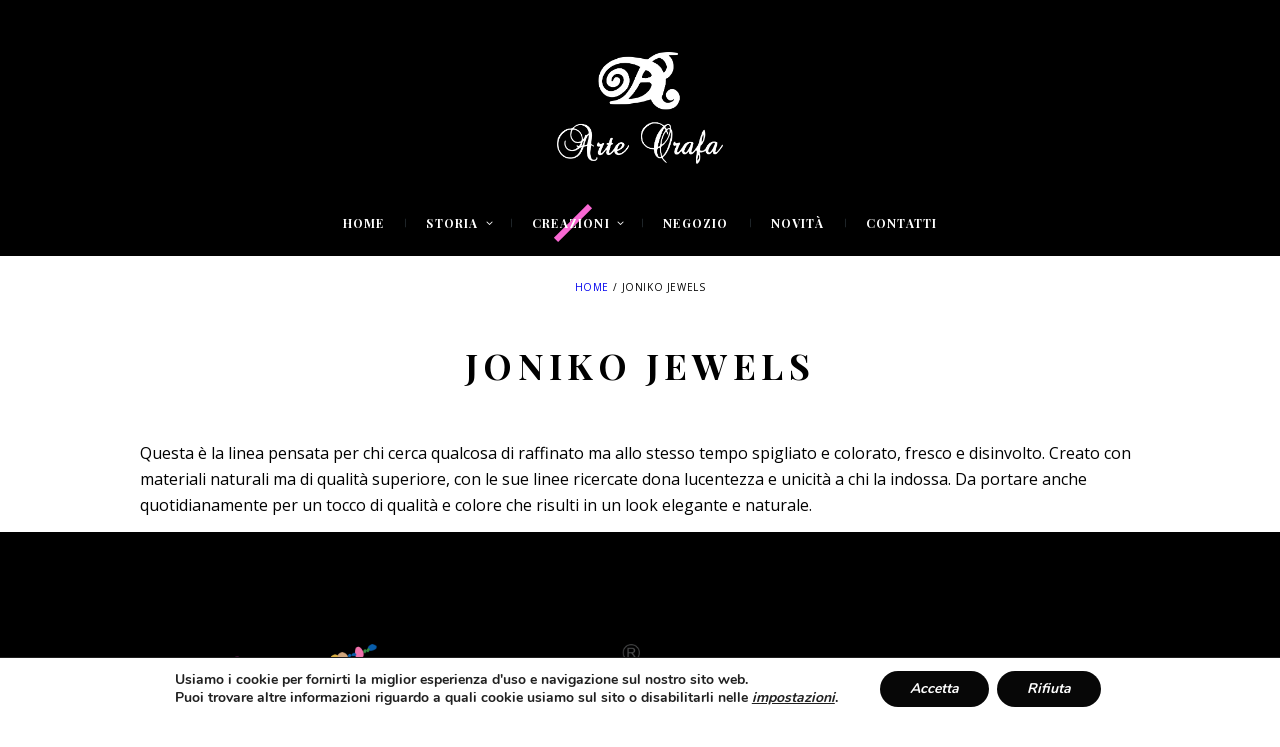

--- FILE ---
content_type: text/html; charset=UTF-8
request_url: https://www.drarteorafa.it/joniko-jewels/
body_size: 30514
content:
<!DOCTYPE html>
<html lang="it-IT" class="no-js scheme_inherit">
<head>
	<meta name='robots' content='index, follow, max-image-preview:large, max-snippet:-1, max-video-preview:-1' />
	<style>img:is([sizes="auto" i], [sizes^="auto," i]) { contain-intrinsic-size: 3000px 1500px }</style>
	<script>window._wca = window._wca || [];</script>
		<meta charset="UTF-8">
		<meta name="viewport" content="width=device-width, initial-scale=1, maximum-scale=1">
		<link rel="profile" href="http://gmpg.org/xfn/11">
		<link rel="pingback" href="https://www.drarteorafa.it/xmlrpc.php">
		
	<!-- This site is optimized with the Yoast SEO plugin v24.4 - https://yoast.com/wordpress/plugins/seo/ -->
	<title>Joniko Jewels - Dr Arte Orafa</title>
	<link rel="canonical" href="https://www.drarteorafa.it/joniko-jewels/" />
	<meta property="og:locale" content="it_IT" />
	<meta property="og:type" content="article" />
	<meta property="og:title" content="Joniko Jewels - Dr Arte Orafa" />
	<meta property="og:url" content="https://www.drarteorafa.it/joniko-jewels/" />
	<meta property="og:site_name" content="Dr Arte Orafa" />
	<meta property="article:publisher" content="https://www.facebook.com/drarteorafa/" />
	<meta property="article:modified_time" content="2023-04-05T08:31:58+00:00" />
	<meta name="twitter:card" content="summary_large_image" />
	<meta name="twitter:label1" content="Tempo di lettura stimato" />
	<meta name="twitter:data1" content="2 minuti" />
	<script type="application/ld+json" class="yoast-schema-graph">{"@context":"https://schema.org","@graph":[{"@type":"WebPage","@id":"https://www.drarteorafa.it/joniko-jewels/","url":"https://www.drarteorafa.it/joniko-jewels/","name":"Joniko Jewels - Dr Arte Orafa","isPartOf":{"@id":"https://www.drarteorafa.it/#website"},"datePublished":"2016-09-28T09:17:14+00:00","dateModified":"2023-04-05T08:31:58+00:00","breadcrumb":{"@id":"https://www.drarteorafa.it/joniko-jewels/#breadcrumb"},"inLanguage":"it-IT","potentialAction":[{"@type":"ReadAction","target":["https://www.drarteorafa.it/joniko-jewels/"]}]},{"@type":"BreadcrumbList","@id":"https://www.drarteorafa.it/joniko-jewels/#breadcrumb","itemListElement":[{"@type":"ListItem","position":1,"name":"Home","item":"https://www.drarteorafa.it/"},{"@type":"ListItem","position":2,"name":"Joniko Jewels"}]},{"@type":"WebSite","@id":"https://www.drarteorafa.it/#website","url":"https://www.drarteorafa.it/","name":"Dr Arte Orafa","description":"","publisher":{"@id":"https://www.drarteorafa.it/#organization"},"potentialAction":[{"@type":"SearchAction","target":{"@type":"EntryPoint","urlTemplate":"https://www.drarteorafa.it/?s={search_term_string}"},"query-input":{"@type":"PropertyValueSpecification","valueRequired":true,"valueName":"search_term_string"}}],"inLanguage":"it-IT"},{"@type":"Organization","@id":"https://www.drarteorafa.it/#organization","name":"Dr Arte Orafa","url":"https://www.drarteorafa.it/","logo":{"@type":"ImageObject","inLanguage":"it-IT","@id":"https://www.drarteorafa.it/#/schema/logo/image/","url":"https://www.drarteorafa.it/wp-content/uploads/2023/03/Untitled-design-15.png","contentUrl":"https://www.drarteorafa.it/wp-content/uploads/2023/03/Untitled-design-15.png","width":1000,"height":520,"caption":"Dr Arte Orafa"},"image":{"@id":"https://www.drarteorafa.it/#/schema/logo/image/"},"sameAs":["https://www.facebook.com/drarteorafa/","https://www.instagram.com/drarteorafa/"]}]}</script>
	<!-- / Yoast SEO plugin. -->


<link rel='dns-prefetch' href='//static.klaviyo.com' />
<link rel='dns-prefetch' href='//stats.wp.com' />
<link rel='dns-prefetch' href='//fonts.googleapis.com' />
<link rel="alternate" type="application/rss+xml" title="Dr Arte Orafa &raquo; Feed" href="https://www.drarteorafa.it/feed/" />
<link rel="alternate" type="application/rss+xml" title="Dr Arte Orafa &raquo; Feed dei commenti" href="https://www.drarteorafa.it/comments/feed/" />
<script type="text/javascript">
/* <![CDATA[ */
window._wpemojiSettings = {"baseUrl":"https:\/\/s.w.org\/images\/core\/emoji\/15.0.3\/72x72\/","ext":".png","svgUrl":"https:\/\/s.w.org\/images\/core\/emoji\/15.0.3\/svg\/","svgExt":".svg","source":{"concatemoji":"https:\/\/www.drarteorafa.it\/wp-includes\/js\/wp-emoji-release.min.js?ver=6.7.2"}};
/*! This file is auto-generated */
!function(i,n){var o,s,e;function c(e){try{var t={supportTests:e,timestamp:(new Date).valueOf()};sessionStorage.setItem(o,JSON.stringify(t))}catch(e){}}function p(e,t,n){e.clearRect(0,0,e.canvas.width,e.canvas.height),e.fillText(t,0,0);var t=new Uint32Array(e.getImageData(0,0,e.canvas.width,e.canvas.height).data),r=(e.clearRect(0,0,e.canvas.width,e.canvas.height),e.fillText(n,0,0),new Uint32Array(e.getImageData(0,0,e.canvas.width,e.canvas.height).data));return t.every(function(e,t){return e===r[t]})}function u(e,t,n){switch(t){case"flag":return n(e,"\ud83c\udff3\ufe0f\u200d\u26a7\ufe0f","\ud83c\udff3\ufe0f\u200b\u26a7\ufe0f")?!1:!n(e,"\ud83c\uddfa\ud83c\uddf3","\ud83c\uddfa\u200b\ud83c\uddf3")&&!n(e,"\ud83c\udff4\udb40\udc67\udb40\udc62\udb40\udc65\udb40\udc6e\udb40\udc67\udb40\udc7f","\ud83c\udff4\u200b\udb40\udc67\u200b\udb40\udc62\u200b\udb40\udc65\u200b\udb40\udc6e\u200b\udb40\udc67\u200b\udb40\udc7f");case"emoji":return!n(e,"\ud83d\udc26\u200d\u2b1b","\ud83d\udc26\u200b\u2b1b")}return!1}function f(e,t,n){var r="undefined"!=typeof WorkerGlobalScope&&self instanceof WorkerGlobalScope?new OffscreenCanvas(300,150):i.createElement("canvas"),a=r.getContext("2d",{willReadFrequently:!0}),o=(a.textBaseline="top",a.font="600 32px Arial",{});return e.forEach(function(e){o[e]=t(a,e,n)}),o}function t(e){var t=i.createElement("script");t.src=e,t.defer=!0,i.head.appendChild(t)}"undefined"!=typeof Promise&&(o="wpEmojiSettingsSupports",s=["flag","emoji"],n.supports={everything:!0,everythingExceptFlag:!0},e=new Promise(function(e){i.addEventListener("DOMContentLoaded",e,{once:!0})}),new Promise(function(t){var n=function(){try{var e=JSON.parse(sessionStorage.getItem(o));if("object"==typeof e&&"number"==typeof e.timestamp&&(new Date).valueOf()<e.timestamp+604800&&"object"==typeof e.supportTests)return e.supportTests}catch(e){}return null}();if(!n){if("undefined"!=typeof Worker&&"undefined"!=typeof OffscreenCanvas&&"undefined"!=typeof URL&&URL.createObjectURL&&"undefined"!=typeof Blob)try{var e="postMessage("+f.toString()+"("+[JSON.stringify(s),u.toString(),p.toString()].join(",")+"));",r=new Blob([e],{type:"text/javascript"}),a=new Worker(URL.createObjectURL(r),{name:"wpTestEmojiSupports"});return void(a.onmessage=function(e){c(n=e.data),a.terminate(),t(n)})}catch(e){}c(n=f(s,u,p))}t(n)}).then(function(e){for(var t in e)n.supports[t]=e[t],n.supports.everything=n.supports.everything&&n.supports[t],"flag"!==t&&(n.supports.everythingExceptFlag=n.supports.everythingExceptFlag&&n.supports[t]);n.supports.everythingExceptFlag=n.supports.everythingExceptFlag&&!n.supports.flag,n.DOMReady=!1,n.readyCallback=function(){n.DOMReady=!0}}).then(function(){return e}).then(function(){var e;n.supports.everything||(n.readyCallback(),(e=n.source||{}).concatemoji?t(e.concatemoji):e.wpemoji&&e.twemoji&&(t(e.twemoji),t(e.wpemoji)))}))}((window,document),window._wpemojiSettings);
/* ]]> */
</script>
<link rel='stylesheet' id='sbi_styles-css' href='https://www.drarteorafa.it/wp-content/plugins/instagram-feed/css/sbi-styles.min.css?ver=6.6.1' type='text/css' media='all' />
<style id='wp-emoji-styles-inline-css' type='text/css'>

	img.wp-smiley, img.emoji {
		display: inline !important;
		border: none !important;
		box-shadow: none !important;
		height: 1em !important;
		width: 1em !important;
		margin: 0 0.07em !important;
		vertical-align: -0.1em !important;
		background: none !important;
		padding: 0 !important;
	}
</style>
<link rel='stylesheet' id='wp-block-library-css' href='https://www.drarteorafa.it/wp-includes/css/dist/block-library/style.min.css?ver=6.7.2' type='text/css' media='all' />
<link rel='stylesheet' id='mediaelement-css' href='https://www.drarteorafa.it/wp-includes/js/mediaelement/mediaelementplayer-legacy.min.css?ver=4.2.17' type='text/css' media='all' />
<link rel='stylesheet' id='wp-mediaelement-css' href='https://www.drarteorafa.it/wp-includes/js/mediaelement/wp-mediaelement.min.css?ver=6.7.2' type='text/css' media='all' />
<style id='jetpack-sharing-buttons-style-inline-css' type='text/css'>
.jetpack-sharing-buttons__services-list{display:flex;flex-direction:row;flex-wrap:wrap;gap:0;list-style-type:none;margin:5px;padding:0}.jetpack-sharing-buttons__services-list.has-small-icon-size{font-size:12px}.jetpack-sharing-buttons__services-list.has-normal-icon-size{font-size:16px}.jetpack-sharing-buttons__services-list.has-large-icon-size{font-size:24px}.jetpack-sharing-buttons__services-list.has-huge-icon-size{font-size:36px}@media print{.jetpack-sharing-buttons__services-list{display:none!important}}.editor-styles-wrapper .wp-block-jetpack-sharing-buttons{gap:0;padding-inline-start:0}ul.jetpack-sharing-buttons__services-list.has-background{padding:1.25em 2.375em}
</style>
<style id='classic-theme-styles-inline-css' type='text/css'>
/*! This file is auto-generated */
.wp-block-button__link{color:#fff;background-color:#32373c;border-radius:9999px;box-shadow:none;text-decoration:none;padding:calc(.667em + 2px) calc(1.333em + 2px);font-size:1.125em}.wp-block-file__button{background:#32373c;color:#fff;text-decoration:none}
</style>
<style id='global-styles-inline-css' type='text/css'>
:root{--wp--preset--aspect-ratio--square: 1;--wp--preset--aspect-ratio--4-3: 4/3;--wp--preset--aspect-ratio--3-4: 3/4;--wp--preset--aspect-ratio--3-2: 3/2;--wp--preset--aspect-ratio--2-3: 2/3;--wp--preset--aspect-ratio--16-9: 16/9;--wp--preset--aspect-ratio--9-16: 9/16;--wp--preset--color--black: #000000;--wp--preset--color--cyan-bluish-gray: #abb8c3;--wp--preset--color--white: #ffffff;--wp--preset--color--pale-pink: #f78da7;--wp--preset--color--vivid-red: #cf2e2e;--wp--preset--color--luminous-vivid-orange: #ff6900;--wp--preset--color--luminous-vivid-amber: #fcb900;--wp--preset--color--light-green-cyan: #7bdcb5;--wp--preset--color--vivid-green-cyan: #00d084;--wp--preset--color--pale-cyan-blue: #8ed1fc;--wp--preset--color--vivid-cyan-blue: #0693e3;--wp--preset--color--vivid-purple: #9b51e0;--wp--preset--gradient--vivid-cyan-blue-to-vivid-purple: linear-gradient(135deg,rgba(6,147,227,1) 0%,rgb(155,81,224) 100%);--wp--preset--gradient--light-green-cyan-to-vivid-green-cyan: linear-gradient(135deg,rgb(122,220,180) 0%,rgb(0,208,130) 100%);--wp--preset--gradient--luminous-vivid-amber-to-luminous-vivid-orange: linear-gradient(135deg,rgba(252,185,0,1) 0%,rgba(255,105,0,1) 100%);--wp--preset--gradient--luminous-vivid-orange-to-vivid-red: linear-gradient(135deg,rgba(255,105,0,1) 0%,rgb(207,46,46) 100%);--wp--preset--gradient--very-light-gray-to-cyan-bluish-gray: linear-gradient(135deg,rgb(238,238,238) 0%,rgb(169,184,195) 100%);--wp--preset--gradient--cool-to-warm-spectrum: linear-gradient(135deg,rgb(74,234,220) 0%,rgb(151,120,209) 20%,rgb(207,42,186) 40%,rgb(238,44,130) 60%,rgb(251,105,98) 80%,rgb(254,248,76) 100%);--wp--preset--gradient--blush-light-purple: linear-gradient(135deg,rgb(255,206,236) 0%,rgb(152,150,240) 100%);--wp--preset--gradient--blush-bordeaux: linear-gradient(135deg,rgb(254,205,165) 0%,rgb(254,45,45) 50%,rgb(107,0,62) 100%);--wp--preset--gradient--luminous-dusk: linear-gradient(135deg,rgb(255,203,112) 0%,rgb(199,81,192) 50%,rgb(65,88,208) 100%);--wp--preset--gradient--pale-ocean: linear-gradient(135deg,rgb(255,245,203) 0%,rgb(182,227,212) 50%,rgb(51,167,181) 100%);--wp--preset--gradient--electric-grass: linear-gradient(135deg,rgb(202,248,128) 0%,rgb(113,206,126) 100%);--wp--preset--gradient--midnight: linear-gradient(135deg,rgb(2,3,129) 0%,rgb(40,116,252) 100%);--wp--preset--font-size--small: 13px;--wp--preset--font-size--medium: 20px;--wp--preset--font-size--large: 36px;--wp--preset--font-size--x-large: 42px;--wp--preset--font-family--inter: "Inter", sans-serif;--wp--preset--font-family--cardo: Cardo;--wp--preset--spacing--20: 0.44rem;--wp--preset--spacing--30: 0.67rem;--wp--preset--spacing--40: 1rem;--wp--preset--spacing--50: 1.5rem;--wp--preset--spacing--60: 2.25rem;--wp--preset--spacing--70: 3.38rem;--wp--preset--spacing--80: 5.06rem;--wp--preset--shadow--natural: 6px 6px 9px rgba(0, 0, 0, 0.2);--wp--preset--shadow--deep: 12px 12px 50px rgba(0, 0, 0, 0.4);--wp--preset--shadow--sharp: 6px 6px 0px rgba(0, 0, 0, 0.2);--wp--preset--shadow--outlined: 6px 6px 0px -3px rgba(255, 255, 255, 1), 6px 6px rgba(0, 0, 0, 1);--wp--preset--shadow--crisp: 6px 6px 0px rgba(0, 0, 0, 1);}:where(.is-layout-flex){gap: 0.5em;}:where(.is-layout-grid){gap: 0.5em;}body .is-layout-flex{display: flex;}.is-layout-flex{flex-wrap: wrap;align-items: center;}.is-layout-flex > :is(*, div){margin: 0;}body .is-layout-grid{display: grid;}.is-layout-grid > :is(*, div){margin: 0;}:where(.wp-block-columns.is-layout-flex){gap: 2em;}:where(.wp-block-columns.is-layout-grid){gap: 2em;}:where(.wp-block-post-template.is-layout-flex){gap: 1.25em;}:where(.wp-block-post-template.is-layout-grid){gap: 1.25em;}.has-black-color{color: var(--wp--preset--color--black) !important;}.has-cyan-bluish-gray-color{color: var(--wp--preset--color--cyan-bluish-gray) !important;}.has-white-color{color: var(--wp--preset--color--white) !important;}.has-pale-pink-color{color: var(--wp--preset--color--pale-pink) !important;}.has-vivid-red-color{color: var(--wp--preset--color--vivid-red) !important;}.has-luminous-vivid-orange-color{color: var(--wp--preset--color--luminous-vivid-orange) !important;}.has-luminous-vivid-amber-color{color: var(--wp--preset--color--luminous-vivid-amber) !important;}.has-light-green-cyan-color{color: var(--wp--preset--color--light-green-cyan) !important;}.has-vivid-green-cyan-color{color: var(--wp--preset--color--vivid-green-cyan) !important;}.has-pale-cyan-blue-color{color: var(--wp--preset--color--pale-cyan-blue) !important;}.has-vivid-cyan-blue-color{color: var(--wp--preset--color--vivid-cyan-blue) !important;}.has-vivid-purple-color{color: var(--wp--preset--color--vivid-purple) !important;}.has-black-background-color{background-color: var(--wp--preset--color--black) !important;}.has-cyan-bluish-gray-background-color{background-color: var(--wp--preset--color--cyan-bluish-gray) !important;}.has-white-background-color{background-color: var(--wp--preset--color--white) !important;}.has-pale-pink-background-color{background-color: var(--wp--preset--color--pale-pink) !important;}.has-vivid-red-background-color{background-color: var(--wp--preset--color--vivid-red) !important;}.has-luminous-vivid-orange-background-color{background-color: var(--wp--preset--color--luminous-vivid-orange) !important;}.has-luminous-vivid-amber-background-color{background-color: var(--wp--preset--color--luminous-vivid-amber) !important;}.has-light-green-cyan-background-color{background-color: var(--wp--preset--color--light-green-cyan) !important;}.has-vivid-green-cyan-background-color{background-color: var(--wp--preset--color--vivid-green-cyan) !important;}.has-pale-cyan-blue-background-color{background-color: var(--wp--preset--color--pale-cyan-blue) !important;}.has-vivid-cyan-blue-background-color{background-color: var(--wp--preset--color--vivid-cyan-blue) !important;}.has-vivid-purple-background-color{background-color: var(--wp--preset--color--vivid-purple) !important;}.has-black-border-color{border-color: var(--wp--preset--color--black) !important;}.has-cyan-bluish-gray-border-color{border-color: var(--wp--preset--color--cyan-bluish-gray) !important;}.has-white-border-color{border-color: var(--wp--preset--color--white) !important;}.has-pale-pink-border-color{border-color: var(--wp--preset--color--pale-pink) !important;}.has-vivid-red-border-color{border-color: var(--wp--preset--color--vivid-red) !important;}.has-luminous-vivid-orange-border-color{border-color: var(--wp--preset--color--luminous-vivid-orange) !important;}.has-luminous-vivid-amber-border-color{border-color: var(--wp--preset--color--luminous-vivid-amber) !important;}.has-light-green-cyan-border-color{border-color: var(--wp--preset--color--light-green-cyan) !important;}.has-vivid-green-cyan-border-color{border-color: var(--wp--preset--color--vivid-green-cyan) !important;}.has-pale-cyan-blue-border-color{border-color: var(--wp--preset--color--pale-cyan-blue) !important;}.has-vivid-cyan-blue-border-color{border-color: var(--wp--preset--color--vivid-cyan-blue) !important;}.has-vivid-purple-border-color{border-color: var(--wp--preset--color--vivid-purple) !important;}.has-vivid-cyan-blue-to-vivid-purple-gradient-background{background: var(--wp--preset--gradient--vivid-cyan-blue-to-vivid-purple) !important;}.has-light-green-cyan-to-vivid-green-cyan-gradient-background{background: var(--wp--preset--gradient--light-green-cyan-to-vivid-green-cyan) !important;}.has-luminous-vivid-amber-to-luminous-vivid-orange-gradient-background{background: var(--wp--preset--gradient--luminous-vivid-amber-to-luminous-vivid-orange) !important;}.has-luminous-vivid-orange-to-vivid-red-gradient-background{background: var(--wp--preset--gradient--luminous-vivid-orange-to-vivid-red) !important;}.has-very-light-gray-to-cyan-bluish-gray-gradient-background{background: var(--wp--preset--gradient--very-light-gray-to-cyan-bluish-gray) !important;}.has-cool-to-warm-spectrum-gradient-background{background: var(--wp--preset--gradient--cool-to-warm-spectrum) !important;}.has-blush-light-purple-gradient-background{background: var(--wp--preset--gradient--blush-light-purple) !important;}.has-blush-bordeaux-gradient-background{background: var(--wp--preset--gradient--blush-bordeaux) !important;}.has-luminous-dusk-gradient-background{background: var(--wp--preset--gradient--luminous-dusk) !important;}.has-pale-ocean-gradient-background{background: var(--wp--preset--gradient--pale-ocean) !important;}.has-electric-grass-gradient-background{background: var(--wp--preset--gradient--electric-grass) !important;}.has-midnight-gradient-background{background: var(--wp--preset--gradient--midnight) !important;}.has-small-font-size{font-size: var(--wp--preset--font-size--small) !important;}.has-medium-font-size{font-size: var(--wp--preset--font-size--medium) !important;}.has-large-font-size{font-size: var(--wp--preset--font-size--large) !important;}.has-x-large-font-size{font-size: var(--wp--preset--font-size--x-large) !important;}
:where(.wp-block-post-template.is-layout-flex){gap: 1.25em;}:where(.wp-block-post-template.is-layout-grid){gap: 1.25em;}
:where(.wp-block-columns.is-layout-flex){gap: 2em;}:where(.wp-block-columns.is-layout-grid){gap: 2em;}
:root :where(.wp-block-pullquote){font-size: 1.5em;line-height: 1.6;}
</style>
<link data-minify="1" rel='stylesheet' id='contact-form-7-css' href='https://www.drarteorafa.it/wp-content/cache/min/1/wp-content/plugins/contact-form-7/includes/css/styles.css?ver=1708513489' type='text/css' media='all' />
<link data-minify="1" rel='stylesheet' id='essential-grid-plugin-settings-css' href='https://www.drarteorafa.it/wp-content/cache/min/1/wp-content/plugins/essential-grid/public/assets/css/settings.css?ver=1708513489' type='text/css' media='all' />
<link rel='stylesheet' id='tp-open-sans-css' href='https://fonts.googleapis.com/css?family=Open+Sans%3A300%2C400%2C600%2C700%2C800&#038;ver=6.7.2' type='text/css' media='all' />
<link rel='stylesheet' id='tp-raleway-css' href='https://fonts.googleapis.com/css?family=Raleway%3A100%2C200%2C300%2C400%2C500%2C600%2C700%2C800%2C900&#038;ver=6.7.2' type='text/css' media='all' />
<link rel='stylesheet' id='tp-droid-serif-css' href='https://fonts.googleapis.com/css?family=Droid+Serif%3A400%2C700&#038;ver=6.7.2' type='text/css' media='all' />
<link data-minify="1" rel='stylesheet' id='tp-fontello-css' href='https://www.drarteorafa.it/wp-content/cache/min/1/wp-content/plugins/essential-grid/public/assets/font/fontello/css/fontello.css?ver=1708513489' type='text/css' media='all' />
<link data-minify="1" rel='stylesheet' id='trx_addons-icons-css' href='https://www.drarteorafa.it/wp-content/cache/min/1/wp-content/plugins/trx_addons/css/font-icons/css/trx_addons_icons-embedded.css?ver=1708513489' type='text/css' media='all' />
<link rel='stylesheet' id='swiperslider-css' href='https://www.drarteorafa.it/wp-content/plugins/trx_addons/js/swiper/swiper.min.css' type='text/css' media='all' />
<link rel='stylesheet' id='magnific-popup-css' href='https://www.drarteorafa.it/wp-content/plugins/trx_addons/js/magnific/magnific-popup.min.css' type='text/css' media='all' />
<link data-minify="1" rel='stylesheet' id='trx_addons-css' href='https://www.drarteorafa.it/wp-content/cache/min/1/wp-content/plugins/trx_addons/css/trx_addons.css?ver=1708513489' type='text/css' media='all' />
<link rel='stylesheet' id='wpmenucart-icons-css' href='https://www.drarteorafa.it/wp-content/plugins/woocommerce-menu-bar-cart/assets/css/wpmenucart-icons.min.css?ver=2.14.10' type='text/css' media='all' />
<style id='wpmenucart-icons-inline-css' type='text/css'>
@font-face{font-family:WPMenuCart;src:url(https://www.drarteorafa.it/wp-content/plugins/woocommerce-menu-bar-cart/assets/fonts/WPMenuCart.eot);src:url(https://www.drarteorafa.it/wp-content/plugins/woocommerce-menu-bar-cart/assets/fonts/WPMenuCart.eot?#iefix) format('embedded-opentype'),url(https://www.drarteorafa.it/wp-content/plugins/woocommerce-menu-bar-cart/assets/fonts/WPMenuCart.woff2) format('woff2'),url(https://www.drarteorafa.it/wp-content/plugins/woocommerce-menu-bar-cart/assets/fonts/WPMenuCart.woff) format('woff'),url(https://www.drarteorafa.it/wp-content/plugins/woocommerce-menu-bar-cart/assets/fonts/WPMenuCart.ttf) format('truetype'),url(https://www.drarteorafa.it/wp-content/plugins/woocommerce-menu-bar-cart/assets/fonts/WPMenuCart.svg#WPMenuCart) format('svg');font-weight:400;font-style:normal;font-display:swap}
</style>
<link rel='stylesheet' id='wpmenucart-css' href='https://www.drarteorafa.it/wp-content/plugins/woocommerce-menu-bar-cart/assets/css/wpmenucart-main.min.css?ver=2.14.10' type='text/css' media='all' />
<link data-minify="1" rel='stylesheet' id='woocommerce-layout-css' href='https://www.drarteorafa.it/wp-content/cache/min/1/wp-content/plugins/woocommerce/assets/css/woocommerce-layout.css?ver=1708513489' type='text/css' media='all' />
<style id='woocommerce-layout-inline-css' type='text/css'>

	.infinite-scroll .woocommerce-pagination {
		display: none;
	}
</style>
<link data-minify="1" rel='stylesheet' id='woocommerce-smallscreen-css' href='https://www.drarteorafa.it/wp-content/cache/min/1/wp-content/plugins/woocommerce/assets/css/woocommerce-smallscreen.css?ver=1708513489' type='text/css' media='only screen and (max-width: 768px)' />
<link data-minify="1" rel='stylesheet' id='woocommerce-general-css' href='https://www.drarteorafa.it/wp-content/cache/min/1/wp-content/plugins/woocommerce/assets/css/woocommerce.css?ver=1708513489' type='text/css' media='all' />
<style id='woocommerce-inline-inline-css' type='text/css'>
.woocommerce form .form-row .required { visibility: visible; }
</style>
<link data-minify="1" rel='stylesheet' id='brands-styles-css' href='https://www.drarteorafa.it/wp-content/cache/min/1/wp-content/plugins/woocommerce/assets/css/brands.css?ver=1738750350' type='text/css' media='all' />
<link data-minify="1" rel='stylesheet' id='frank-jewelry-store-parent-style-css' href='https://www.drarteorafa.it/wp-content/cache/min/1/wp-content/themes/frank-jewelry-store/style.css?ver=1708513489' type='text/css' media='all' />
<style id='akismet-widget-style-inline-css' type='text/css'>

			.a-stats {
				--akismet-color-mid-green: #357b49;
				--akismet-color-white: #fff;
				--akismet-color-light-grey: #f6f7f7;

				max-width: 350px;
				width: auto;
			}

			.a-stats * {
				all: unset;
				box-sizing: border-box;
			}

			.a-stats strong {
				font-weight: 600;
			}

			.a-stats a.a-stats__link,
			.a-stats a.a-stats__link:visited,
			.a-stats a.a-stats__link:active {
				background: var(--akismet-color-mid-green);
				border: none;
				box-shadow: none;
				border-radius: 8px;
				color: var(--akismet-color-white);
				cursor: pointer;
				display: block;
				font-family: -apple-system, BlinkMacSystemFont, 'Segoe UI', 'Roboto', 'Oxygen-Sans', 'Ubuntu', 'Cantarell', 'Helvetica Neue', sans-serif;
				font-weight: 500;
				padding: 12px;
				text-align: center;
				text-decoration: none;
				transition: all 0.2s ease;
			}

			/* Extra specificity to deal with TwentyTwentyOne focus style */
			.widget .a-stats a.a-stats__link:focus {
				background: var(--akismet-color-mid-green);
				color: var(--akismet-color-white);
				text-decoration: none;
			}

			.a-stats a.a-stats__link:hover {
				filter: brightness(110%);
				box-shadow: 0 4px 12px rgba(0, 0, 0, 0.06), 0 0 2px rgba(0, 0, 0, 0.16);
			}

			.a-stats .count {
				color: var(--akismet-color-white);
				display: block;
				font-size: 1.5em;
				line-height: 1.4;
				padding: 0 13px;
				white-space: nowrap;
			}
		
</style>
<!--[if lt IE 9]>
<link rel='stylesheet' id='vc_lte_ie9-css' href='https://www.drarteorafa.it/wp-content/plugins/js_composer/assets/css/vc_lte_ie9.min.css?ver=6.0.3' type='text/css' media='screen' />
<![endif]-->
<link data-minify="1" rel='stylesheet' id='js_composer_front-css' href='https://www.drarteorafa.it/wp-content/cache/min/1/wp-content/plugins/js_composer/assets/css/js_composer.min.css?ver=1708513489' type='text/css' media='all' />
<style id='js_composer_front-inline-css' type='text/css'>
.vc_custom_1575056812043{background-position: center !important;background-repeat: no-repeat !important;background-size: cover !important;}.vc_custom_1575543362681{background-image: url(https://www.drarteorafa.it/wp-content/uploads/2019/12/blackwall.jpg?id=1852) !important;background-position: center !important;background-repeat: no-repeat !important;background-size: cover !important;}.vc_custom_1476781614474{background-color: #f5f7fa !important;}.vc_custom_1576583305831{background-position: center !important;background-repeat: no-repeat !important;background-size: cover !important;}.vc_custom_1579872181003{margin-top: 10px !important;}
</style>
<link data-minify="1" rel='stylesheet' id='moove_gdpr_frontend-css' href='https://www.drarteorafa.it/wp-content/cache/min/1/wp-content/plugins/gdpr-cookie-compliance/dist/styles/gdpr-main.css?ver=1708513489' type='text/css' media='all' />
<style id='moove_gdpr_frontend-inline-css' type='text/css'>
#moove_gdpr_cookie_modal,#moove_gdpr_cookie_info_bar,.gdpr_cookie_settings_shortcode_content{font-family:Nunito,sans-serif}#moove_gdpr_save_popup_settings_button{background-color:#373737;color:#fff}#moove_gdpr_save_popup_settings_button:hover{background-color:#000}#moove_gdpr_cookie_info_bar .moove-gdpr-info-bar-container .moove-gdpr-info-bar-content a.mgbutton,#moove_gdpr_cookie_info_bar .moove-gdpr-info-bar-container .moove-gdpr-info-bar-content button.mgbutton{background-color:#070707}#moove_gdpr_cookie_modal .moove-gdpr-modal-content .moove-gdpr-modal-footer-content .moove-gdpr-button-holder a.mgbutton,#moove_gdpr_cookie_modal .moove-gdpr-modal-content .moove-gdpr-modal-footer-content .moove-gdpr-button-holder button.mgbutton,.gdpr_cookie_settings_shortcode_content .gdpr-shr-button.button-green{background-color:#070707;border-color:#070707}#moove_gdpr_cookie_modal .moove-gdpr-modal-content .moove-gdpr-modal-footer-content .moove-gdpr-button-holder a.mgbutton:hover,#moove_gdpr_cookie_modal .moove-gdpr-modal-content .moove-gdpr-modal-footer-content .moove-gdpr-button-holder button.mgbutton:hover,.gdpr_cookie_settings_shortcode_content .gdpr-shr-button.button-green:hover{background-color:#fff;color:#070707}#moove_gdpr_cookie_modal .moove-gdpr-modal-content .moove-gdpr-modal-close i,#moove_gdpr_cookie_modal .moove-gdpr-modal-content .moove-gdpr-modal-close span.gdpr-icon{background-color:#070707;border:1px solid #070707}#moove_gdpr_cookie_info_bar span.change-settings-button.focus-g,#moove_gdpr_cookie_info_bar span.change-settings-button:focus,#moove_gdpr_cookie_info_bar button.change-settings-button.focus-g,#moove_gdpr_cookie_info_bar button.change-settings-button:focus{-webkit-box-shadow:0 0 1px 3px #070707;-moz-box-shadow:0 0 1px 3px #070707;box-shadow:0 0 1px 3px #070707}#moove_gdpr_cookie_modal .moove-gdpr-modal-content .moove-gdpr-modal-close i:hover,#moove_gdpr_cookie_modal .moove-gdpr-modal-content .moove-gdpr-modal-close span.gdpr-icon:hover,#moove_gdpr_cookie_info_bar span[data-href]>u.change-settings-button{color:#070707}#moove_gdpr_cookie_modal .moove-gdpr-modal-content .moove-gdpr-modal-left-content #moove-gdpr-menu li.menu-item-selected a span.gdpr-icon,#moove_gdpr_cookie_modal .moove-gdpr-modal-content .moove-gdpr-modal-left-content #moove-gdpr-menu li.menu-item-selected button span.gdpr-icon{color:inherit}#moove_gdpr_cookie_modal .moove-gdpr-modal-content .moove-gdpr-modal-left-content #moove-gdpr-menu li a span.gdpr-icon,#moove_gdpr_cookie_modal .moove-gdpr-modal-content .moove-gdpr-modal-left-content #moove-gdpr-menu li button span.gdpr-icon{color:inherit}#moove_gdpr_cookie_modal .gdpr-acc-link{line-height:0;font-size:0;color:transparent;position:absolute}#moove_gdpr_cookie_modal .moove-gdpr-modal-content .moove-gdpr-modal-close:hover i,#moove_gdpr_cookie_modal .moove-gdpr-modal-content .moove-gdpr-modal-left-content #moove-gdpr-menu li a,#moove_gdpr_cookie_modal .moove-gdpr-modal-content .moove-gdpr-modal-left-content #moove-gdpr-menu li button,#moove_gdpr_cookie_modal .moove-gdpr-modal-content .moove-gdpr-modal-left-content #moove-gdpr-menu li button i,#moove_gdpr_cookie_modal .moove-gdpr-modal-content .moove-gdpr-modal-left-content #moove-gdpr-menu li a i,#moove_gdpr_cookie_modal .moove-gdpr-modal-content .moove-gdpr-tab-main .moove-gdpr-tab-main-content a:hover,#moove_gdpr_cookie_info_bar.moove-gdpr-dark-scheme .moove-gdpr-info-bar-container .moove-gdpr-info-bar-content a.mgbutton:hover,#moove_gdpr_cookie_info_bar.moove-gdpr-dark-scheme .moove-gdpr-info-bar-container .moove-gdpr-info-bar-content button.mgbutton:hover,#moove_gdpr_cookie_info_bar.moove-gdpr-dark-scheme .moove-gdpr-info-bar-container .moove-gdpr-info-bar-content a:hover,#moove_gdpr_cookie_info_bar.moove-gdpr-dark-scheme .moove-gdpr-info-bar-container .moove-gdpr-info-bar-content button:hover,#moove_gdpr_cookie_info_bar.moove-gdpr-dark-scheme .moove-gdpr-info-bar-container .moove-gdpr-info-bar-content span.change-settings-button:hover,#moove_gdpr_cookie_info_bar.moove-gdpr-dark-scheme .moove-gdpr-info-bar-container .moove-gdpr-info-bar-content button.change-settings-button:hover,#moove_gdpr_cookie_info_bar.moove-gdpr-dark-scheme .moove-gdpr-info-bar-container .moove-gdpr-info-bar-content u.change-settings-button:hover,#moove_gdpr_cookie_info_bar span[data-href]>u.change-settings-button,#moove_gdpr_cookie_info_bar.moove-gdpr-dark-scheme .moove-gdpr-info-bar-container .moove-gdpr-info-bar-content a.mgbutton.focus-g,#moove_gdpr_cookie_info_bar.moove-gdpr-dark-scheme .moove-gdpr-info-bar-container .moove-gdpr-info-bar-content button.mgbutton.focus-g,#moove_gdpr_cookie_info_bar.moove-gdpr-dark-scheme .moove-gdpr-info-bar-container .moove-gdpr-info-bar-content a.focus-g,#moove_gdpr_cookie_info_bar.moove-gdpr-dark-scheme .moove-gdpr-info-bar-container .moove-gdpr-info-bar-content button.focus-g,#moove_gdpr_cookie_info_bar.moove-gdpr-dark-scheme .moove-gdpr-info-bar-container .moove-gdpr-info-bar-content a.mgbutton:focus,#moove_gdpr_cookie_info_bar.moove-gdpr-dark-scheme .moove-gdpr-info-bar-container .moove-gdpr-info-bar-content button.mgbutton:focus,#moove_gdpr_cookie_info_bar.moove-gdpr-dark-scheme .moove-gdpr-info-bar-container .moove-gdpr-info-bar-content a:focus,#moove_gdpr_cookie_info_bar.moove-gdpr-dark-scheme .moove-gdpr-info-bar-container .moove-gdpr-info-bar-content button:focus,#moove_gdpr_cookie_info_bar.moove-gdpr-dark-scheme .moove-gdpr-info-bar-container .moove-gdpr-info-bar-content span.change-settings-button.focus-g,span.change-settings-button:focus,button.change-settings-button.focus-g,button.change-settings-button:focus,#moove_gdpr_cookie_info_bar.moove-gdpr-dark-scheme .moove-gdpr-info-bar-container .moove-gdpr-info-bar-content u.change-settings-button.focus-g,#moove_gdpr_cookie_info_bar.moove-gdpr-dark-scheme .moove-gdpr-info-bar-container .moove-gdpr-info-bar-content u.change-settings-button:focus{color:#070707}#moove_gdpr_cookie_modal.gdpr_lightbox-hide{display:none}
</style>
<link rel='stylesheet' id='frank_jewelry_store-font-google_fonts-css' href='https://fonts.googleapis.com/css?family=Playfair+Display:400,400i,700,700i%7COpen+Sans:400,400italic,700,700italic&#038;subset=latin,latin-ext' type='text/css' media='all' />
<link data-minify="1" rel='stylesheet' id='frank_jewelry_store-fontello-css' href='https://www.drarteorafa.it/wp-content/cache/min/1/wp-content/themes/frank-jewelry-store/css/fontello/css/fontello-embedded.css?ver=1708513489' type='text/css' media='all' />
<link data-minify="1" rel='stylesheet' id='frank_jewelry_store-main-css' href='https://www.drarteorafa.it/wp-content/cache/min/1/wp-content/themes/frank-jewelry-store/style.css?ver=1708513489' type='text/css' media='all' />
<link data-minify="1" rel='stylesheet' id='frank_jewelry_store-child-css' href='https://www.drarteorafa.it/wp-content/cache/min/1/wp-content/themes/frank-jewelry-store-child/style.css?ver=1708513489' type='text/css' media='all' />
<link data-minify="1" rel='stylesheet' id='frank_jewelry_store-animation-css' href='https://www.drarteorafa.it/wp-content/cache/min/1/wp-content/themes/frank-jewelry-store/css/animation.css?ver=1708513489' type='text/css' media='all' />
<link data-minify="1" rel='stylesheet' id='frank_jewelry_store-colors-css' href='https://www.drarteorafa.it/wp-content/cache/min/1/wp-content/themes/frank-jewelry-store/css/__colors.css?ver=1708513489' type='text/css' media='all' />
<link data-minify="1" rel='stylesheet' id='frank_jewelry_store-styles-css' href='https://www.drarteorafa.it/wp-content/cache/min/1/wp-content/themes/frank-jewelry-store/css/__styles.css?ver=1708513489' type='text/css' media='all' />
<link data-minify="1" rel='stylesheet' id='frank_jewelry_store-responsive-css' href='https://www.drarteorafa.it/wp-content/cache/min/1/wp-content/themes/frank-jewelry-store/css/responsive.css?ver=1708513489' type='text/css' media='all' />
<script type="text/javascript" src="https://www.drarteorafa.it/wp-includes/js/jquery/jquery.min.js?ver=3.7.1" id="jquery-core-js"></script>
<script type="text/javascript" src="https://www.drarteorafa.it/wp-includes/js/jquery/jquery-migrate.min.js?ver=3.4.1" id="jquery-migrate-js"></script>
<script type="text/javascript" src="https://www.drarteorafa.it/wp-content/plugins/woocommerce/assets/js/jquery-blockui/jquery.blockUI.min.js?ver=2.7.0-wc.9.6.1" id="jquery-blockui-js" data-wp-strategy="defer"></script>
<script type="text/javascript" id="wc-add-to-cart-js-extra">
/* <![CDATA[ */
var wc_add_to_cart_params = {"ajax_url":"\/wp-admin\/admin-ajax.php","wc_ajax_url":"\/?wc-ajax=%%endpoint%%","i18n_view_cart":"Visualizza carrello","cart_url":"https:\/\/www.drarteorafa.it\/cart\/","is_cart":"","cart_redirect_after_add":"no"};
/* ]]> */
</script>
<script type="text/javascript" src="https://www.drarteorafa.it/wp-content/plugins/woocommerce/assets/js/frontend/add-to-cart.min.js?ver=9.6.1" id="wc-add-to-cart-js" data-wp-strategy="defer"></script>
<script type="text/javascript" src="https://www.drarteorafa.it/wp-content/plugins/woocommerce/assets/js/js-cookie/js.cookie.min.js?ver=2.1.4-wc.9.6.1" id="js-cookie-js" defer="defer" data-wp-strategy="defer"></script>
<script type="text/javascript" id="woocommerce-js-extra">
/* <![CDATA[ */
var woocommerce_params = {"ajax_url":"\/wp-admin\/admin-ajax.php","wc_ajax_url":"\/?wc-ajax=%%endpoint%%"};
/* ]]> */
</script>
<script type="text/javascript" src="https://www.drarteorafa.it/wp-content/plugins/woocommerce/assets/js/frontend/woocommerce.min.js?ver=9.6.1" id="woocommerce-js" defer="defer" data-wp-strategy="defer"></script>
<script data-minify="1" type="text/javascript" src="https://www.drarteorafa.it/wp-content/cache/min/1/wp-content/plugins/js_composer/assets/js/vendors/woocommerce-add-to-cart.js?ver=1708513489" id="vc_woocommerce-add-to-cart-js-js"></script>
<script type="text/javascript" src="https://stats.wp.com/s-202513.js" id="woocommerce-analytics-js" defer="defer" data-wp-strategy="defer"></script>
<script type="text/javascript" id="wc-settings-dep-in-header-js-after">
/* <![CDATA[ */
console.warn( "Scripts that have a dependency on [wc-settings, wc-blocks-checkout] must be loaded in the footer, klaviyo-klaviyo-checkout-block-editor-script was registered to load in the header, but has been switched to load in the footer instead. See https://github.com/woocommerce/woocommerce-gutenberg-products-block/pull/5059" );
console.warn( "Scripts that have a dependency on [wc-settings, wc-blocks-checkout] must be loaded in the footer, klaviyo-klaviyo-checkout-block-view-script was registered to load in the header, but has been switched to load in the footer instead. See https://github.com/woocommerce/woocommerce-gutenberg-products-block/pull/5059" );
/* ]]> */
</script>
<link rel="https://api.w.org/" href="https://www.drarteorafa.it/wp-json/" /><link rel="alternate" title="JSON" type="application/json" href="https://www.drarteorafa.it/wp-json/wp/v2/pages/27" /><link rel="EditURI" type="application/rsd+xml" title="RSD" href="https://www.drarteorafa.it/xmlrpc.php?rsd" />
<meta name="generator" content="WordPress 6.7.2" />
<meta name="generator" content="WooCommerce 9.6.1" />
<link rel='shortlink' href='https://www.drarteorafa.it/?p=27' />
<link rel="alternate" title="oEmbed (JSON)" type="application/json+oembed" href="https://www.drarteorafa.it/wp-json/oembed/1.0/embed?url=https%3A%2F%2Fwww.drarteorafa.it%2Fjoniko-jewels%2F" />
<link rel="alternate" title="oEmbed (XML)" type="text/xml+oembed" href="https://www.drarteorafa.it/wp-json/oembed/1.0/embed?url=https%3A%2F%2Fwww.drarteorafa.it%2Fjoniko-jewels%2F&#038;format=xml" />
	<style>img#wpstats{display:none}</style>
		  <!-- Global site tag (gtag.js) - Google Analytics -->
	<script async src="https://www.googletagmanager.com/gtag/js?id=UA-161200630-1"></script>
	<script>
	  window.dataLayer = window.dataLayer || [];
	  function gtag(){dataLayer.push(arguments);}
	  gtag('js', new Date());

	  gtag('config', 'UA-161200630-1');
	</script>
  	<noscript><style>.woocommerce-product-gallery{ opacity: 1 !important; }</style></noscript>
	<meta name="generator" content="Powered by WPBakery Page Builder - drag and drop page builder for WordPress."/>
<meta name="generator" content="Powered by Slider Revolution 6.6.12 - responsive, Mobile-Friendly Slider Plugin for WordPress with comfortable drag and drop interface." />
<style class='wp-fonts-local' type='text/css'>
@font-face{font-family:Inter;font-style:normal;font-weight:300 900;font-display:fallback;src:url('https://www.drarteorafa.it/wp-content/plugins/woocommerce/assets/fonts/Inter-VariableFont_slnt,wght.woff2') format('woff2');font-stretch:normal;}
@font-face{font-family:Cardo;font-style:normal;font-weight:400;font-display:fallback;src:url('https://www.drarteorafa.it/wp-content/plugins/woocommerce/assets/fonts/cardo_normal_400.woff2') format('woff2');}
</style>
<link rel="icon" href="https://www.drarteorafa.it/wp-content/uploads/2020/06/cropped-drfavico-32x32.png" sizes="32x32" />
<link rel="icon" href="https://www.drarteorafa.it/wp-content/uploads/2020/06/cropped-drfavico-192x192.png" sizes="192x192" />
<link rel="apple-touch-icon" href="https://www.drarteorafa.it/wp-content/uploads/2020/06/cropped-drfavico-180x180.png" />
<meta name="msapplication-TileImage" content="https://www.drarteorafa.it/wp-content/uploads/2020/06/cropped-drfavico-270x270.png" />
<script>function setREVStartSize(e){
			//window.requestAnimationFrame(function() {
				window.RSIW = window.RSIW===undefined ? window.innerWidth : window.RSIW;
				window.RSIH = window.RSIH===undefined ? window.innerHeight : window.RSIH;
				try {
					var pw = document.getElementById(e.c).parentNode.offsetWidth,
						newh;
					pw = pw===0 || isNaN(pw) || (e.l=="fullwidth" || e.layout=="fullwidth") ? window.RSIW : pw;
					e.tabw = e.tabw===undefined ? 0 : parseInt(e.tabw);
					e.thumbw = e.thumbw===undefined ? 0 : parseInt(e.thumbw);
					e.tabh = e.tabh===undefined ? 0 : parseInt(e.tabh);
					e.thumbh = e.thumbh===undefined ? 0 : parseInt(e.thumbh);
					e.tabhide = e.tabhide===undefined ? 0 : parseInt(e.tabhide);
					e.thumbhide = e.thumbhide===undefined ? 0 : parseInt(e.thumbhide);
					e.mh = e.mh===undefined || e.mh=="" || e.mh==="auto" ? 0 : parseInt(e.mh,0);
					if(e.layout==="fullscreen" || e.l==="fullscreen")
						newh = Math.max(e.mh,window.RSIH);
					else{
						e.gw = Array.isArray(e.gw) ? e.gw : [e.gw];
						for (var i in e.rl) if (e.gw[i]===undefined || e.gw[i]===0) e.gw[i] = e.gw[i-1];
						e.gh = e.el===undefined || e.el==="" || (Array.isArray(e.el) && e.el.length==0)? e.gh : e.el;
						e.gh = Array.isArray(e.gh) ? e.gh : [e.gh];
						for (var i in e.rl) if (e.gh[i]===undefined || e.gh[i]===0) e.gh[i] = e.gh[i-1];
											
						var nl = new Array(e.rl.length),
							ix = 0,
							sl;
						e.tabw = e.tabhide>=pw ? 0 : e.tabw;
						e.thumbw = e.thumbhide>=pw ? 0 : e.thumbw;
						e.tabh = e.tabhide>=pw ? 0 : e.tabh;
						e.thumbh = e.thumbhide>=pw ? 0 : e.thumbh;
						for (var i in e.rl) nl[i] = e.rl[i]<window.RSIW ? 0 : e.rl[i];
						sl = nl[0];
						for (var i in nl) if (sl>nl[i] && nl[i]>0) { sl = nl[i]; ix=i;}
						var m = pw>(e.gw[ix]+e.tabw+e.thumbw) ? 1 : (pw-(e.tabw+e.thumbw)) / (e.gw[ix]);
						newh =  (e.gh[ix] * m) + (e.tabh + e.thumbh);
					}
					var el = document.getElementById(e.c);
					if (el!==null && el) el.style.height = newh+"px";
					el = document.getElementById(e.c+"_wrapper");
					if (el!==null && el) {
						el.style.height = newh+"px";
						el.style.display = "block";
					}
				} catch(e){
					console.log("Failure at Presize of Slider:" + e)
				}
			//});
		  };</script>
		<style type="text/css" id="wp-custom-css">
			.woocommerce div.product span.onsale {
    z-index: 1;
    left: 2em;
    top: 1em;
    font-size: 12px;
    line-height: 2;
    width: 5.5em;
    height: 5.5em;
    text-transform: uppercase;
}

.woocommerce ul.products li.product .onsale, .woocommerce-page ul.products li.product .onsale {
    height: 0em;
    line-height: 1.2;
    margin: 0;
    padding: 0;
    right: 5%;
    text-transform: uppercase;
    top: 5%;
    width: 6em;
}		</style>
		<noscript><style> .wpb_animate_when_almost_visible { opacity: 1; }</style></noscript><noscript><style id="rocket-lazyload-nojs-css">.rll-youtube-player, [data-lazy-src]{display:none !important;}</style></noscript>
	<!-- Global site tag (gtag.js) - Google Analytics -->
<script async src="https://www.googletagmanager.com/gtag/js?id=UA-161200630-1"></script>
<script>
  window.dataLayer = window.dataLayer || [];
  function gtag(){dataLayer.push(arguments);}
  gtag('js', new Date());

  gtag('config', 'UA-161200630-1');
</script>

</head>

<body class="page-template-default page page-id-27 theme-frank-jewelry-store woocommerce-no-js blog_mode_page body_tag body_style_wide scheme_inherit is_single sidebar_hide expand_content header_style_header-2 header_position_default header_title_on menu_style_top no_layout wpb-js-composer js-comp-ver-6.0.3 vc_responsive">


	
	<div class="body_wrap">

		<div class="page_wrap">

			<header class="top_panel top_panel_style_2 without_bg_image"><a class="menu_mobile_button icon-menu-2"></a><div class="top_panel_fixed_wrap"></div>
<div class="top_panel_navi 
						scheme_dark">
	<div class="menu_main_wrap clearfix menu_hover_fade">
		<div class="content_wrap">
			<a class="logo" href="https://www.drarteorafa.it/"><img src="data:image/svg+xml,%3Csvg%20xmlns='http://www.w3.org/2000/svg'%20viewBox='0%200%204712%203169'%3E%3C/svg%3E" class="logo_main" alt="logo image" width="4712" height="3169" data-lazy-src="https://www.drarteorafa.it/wp-content/uploads/2019/10/Log-DR-white-tr.png"><noscript><img src="https://www.drarteorafa.it/wp-content/uploads/2019/10/Log-DR-white-tr.png" class="logo_main" alt="logo image" width="4712" height="3169"></noscript></a><nav class="menu_main_nav_area"><ul id="menu_main" class="menu_main_nav"><li id="menu-item-42" class="menu-item menu-item-type-custom menu-item-object-custom menu-item-home menu-item-42"><a href="http://www.drarteorafa.it/"><span>Home</span></a></li><li id="menu-item-61" class="menu-item menu-item-type-custom menu-item-object-custom menu-item-has-children menu-item-61"><a href="#"><span>Storia</span></a>
<ul class="sub-menu"><li id="menu-item-1699" class="menu-item menu-item-type-post_type menu-item-object-page menu-item-1699"><a href="https://www.drarteorafa.it/boutique/"><span>Chi siamo</span></a></li><li id="menu-item-1700" class="menu-item menu-item-type-post_type menu-item-object-page menu-item-1700"><a href="https://www.drarteorafa.it/laboratorio/"><span>Laboratorio</span></a></li></ul>
</li><li id="menu-item-63" class="menu-item menu-item-type-custom menu-item-object-custom current-menu-ancestor current-menu-parent menu-item-has-children menu-item-63"><a href="/creazioni"><span>Creazioni</span></a>
<ul class="sub-menu"><li id="menu-item-1939" class="menu-item menu-item-type-post_type menu-item-object-page menu-item-1939"><a href="https://www.drarteorafa.it/joniko-freedom/"><span>Joniko Freedom</span></a></li><li id="menu-item-1678" class="menu-item menu-item-type-post_type menu-item-object-page current-menu-item page_item page-item-27 current_page_item menu-item-1678"><a href="https://www.drarteorafa.it/joniko-jewels/" aria-current="page"><span>Joniko Jewels</span></a></li><li id="menu-item-1938" class="menu-item menu-item-type-post_type menu-item-object-page menu-item-1938"><a href="https://www.drarteorafa.it/dr-arte-orafa/"><span>DR Arte Orafa</span></a></li></ul>
</li><li id="menu-item-718" class="menu-item menu-item-type-custom menu-item-object-custom menu-item-718"><a href="/shop"><span>Negozio</span></a></li><li id="menu-item-1670" class="menu-item menu-item-type-post_type menu-item-object-page menu-item-1670"><a href="https://www.drarteorafa.it/marchi/"><span>Novità</span></a></li><li id="menu-item-47" class="menu-item menu-item-type-post_type menu-item-object-page menu-item-47"><a href="https://www.drarteorafa.it/contacts/"><span>Contatti</span></a></li><li class="menu-item wpmenucartli wpmenucart-display-right menu-item empty-wpmenucart" id="wpmenucartli"><a class="wpmenucart-contents empty-wpmenucart" style="display:none">&nbsp;</a></li></ul></nav>		</div>
	</div>
</div><!-- /.top_panel_navi -->	<div class="top_panel_title_wrap">
		<div class="content_wrap">
			<div class="top_panel_title">

				<div class="breadcrumbs"><a class="breadcrumbs_item home" href="https://www.drarteorafa.it/">Home</a><span class="breadcrumbs_delimiter"></span><span class="breadcrumbs_item current">Joniko Jewels</span></div>
				<div class="page_title">
										<h1 class="page_caption">Joniko Jewels</h1>
									</div>
			</div>
		</div>
	</div>
	</header><div class="menu_mobile_overlay"></div>
<div class="menu_mobile
scheme_dark">
	<div class="menu_mobile_inner">
		<a class="menu_mobile_close icon-cancel"></a><a class="logo" href="https://www.drarteorafa.it/"><img src="data:image/svg+xml,%3Csvg%20xmlns='http://www.w3.org/2000/svg'%20viewBox='0%200%204712%203169'%3E%3C/svg%3E" class="logo_main" alt="logo image" width="4712" height="3169" data-lazy-src="https://www.drarteorafa.it/wp-content/uploads/2019/10/Log-DR-white-tr.png"><noscript><img src="https://www.drarteorafa.it/wp-content/uploads/2019/10/Log-DR-white-tr.png" class="logo_main" alt="logo image" width="4712" height="3169"></noscript></a><nav class="menu_mobile_nav_area"><ul id="menu_mobile" class="menu_mobile_nav"><li id="menu_mobile-item-42" class="menu-item menu-item-type-custom menu-item-object-custom menu-item-home menu-item-42"><a href="http://www.drarteorafa.it/"><span>Home</span></a></li><li id="menu_mobile-item-61" class="menu-item menu-item-type-custom menu-item-object-custom menu-item-has-children menu-item-61"><a href="#"><span>Storia</span></a>
<ul class="sub-menu"><li id="menu_mobile-item-1699" class="menu-item menu-item-type-post_type menu-item-object-page menu-item-1699"><a href="https://www.drarteorafa.it/boutique/"><span>Chi siamo</span></a></li><li id="menu_mobile-item-1700" class="menu-item menu-item-type-post_type menu-item-object-page menu-item-1700"><a href="https://www.drarteorafa.it/laboratorio/"><span>Laboratorio</span></a></li></ul>
</li><li id="menu_mobile-item-63" class="menu-item menu-item-type-custom menu-item-object-custom current-menu-ancestor current-menu-parent menu-item-has-children menu-item-63"><a href="/creazioni"><span>Creazioni</span></a>
<ul class="sub-menu"><li id="menu_mobile-item-1939" class="menu-item menu-item-type-post_type menu-item-object-page menu-item-1939"><a href="https://www.drarteorafa.it/joniko-freedom/"><span>Joniko Freedom</span></a></li><li id="menu_mobile-item-1678" class="menu-item menu-item-type-post_type menu-item-object-page current-menu-item page_item page-item-27 current_page_item menu-item-1678"><a href="https://www.drarteorafa.it/joniko-jewels/" aria-current="page"><span>Joniko Jewels</span></a></li><li id="menu_mobile-item-1938" class="menu-item menu-item-type-post_type menu-item-object-page menu-item-1938"><a href="https://www.drarteorafa.it/dr-arte-orafa/"><span>DR Arte Orafa</span></a></li></ul>
</li><li id="menu_mobile-item-718" class="menu-item menu-item-type-custom menu-item-object-custom menu-item-718"><a href="/shop"><span>Negozio</span></a></li><li id="menu_mobile-item-1670" class="menu-item menu-item-type-post_type menu-item-object-page menu-item-1670"><a href="https://www.drarteorafa.it/marchi/"><span>Novità</span></a></li><li id="menu_mobile-item-47" class="menu-item menu-item-type-post_type menu-item-object-page menu-item-47"><a href="https://www.drarteorafa.it/contacts/"><span>Contatti</span></a></li><li class="menu-item wpmenucartli wpmenucart-display-right menu-item empty-wpmenucart" id="wpmenucartli"><a class="wpmenucart-contents empty-wpmenucart" style="display:none">&nbsp;</a></li></ul></nav>		<div class="search_mobile">
			<div class="search_form_wrap">
				<form role="search" method="get" class="search_form" action="https://www.drarteorafa.it/">
					<input type="text" class="search_field" placeholder="Search ..." value="" name="s">
					<button type="submit" class="search_submit icon-search" title="Start search"></button>
				</form>
			</div>
		</div>
		<div class="socials_mobile"><span class="social_item"><a href="https://www.facebook.com/drarteorafa/" target="_blank" class="social_icons social_facebook"><span class="trx_addons_icon-facebook"></span></a></span><span class="social_item"><a href="https://www.instagram.com/drarteorafa" target="_blank" class="social_icons social_instagram"><span class="trx_addons_icon-instagram"></span></a></span></div>	</div>
</div>

			<div class="page_content_wrap scheme_inherit">

								<div class="content_wrap">
				
									

					<div class="content">
										

<article id="post-27" class="post_item_single post_type_page post-27 page type-page status-publish hentry">

	
	<div class="post_content entry-content">
		<div class="vc_row wpb_row vc_row-fluid vc_custom_1575056812043 vc_row-has-fill"><div class="wpb_column vc_column_container vc_col-sm-12"><div class="vc_column-inner"><div class="wpb_wrapper">
	<div class="wpb_text_column wpb_content_element " >
		<div class="wpb_wrapper">
			<p>Questa è la linea pensata per chi cerca qualcosa di raffinato ma allo stesso tempo spigliato e colorato, fresco e disinvolto. Creato con materiali naturali ma di qualità superiore, con le sue linee ricercate dona lucentezza e unicità a chi la indossa. Da portare anche quotidianamente per un tocco di qualità e colore che risulti in un look elegante e naturale.</p>

		</div>
	</div>
<div class="vc_empty_space  height_tiny"   style="height: 32px"><span class="vc_empty_space_inner"></span></div></div></div></div></div><div data-vc-full-width="true" data-vc-full-width-init="false" class="vc_row wpb_row vc_row-fluid vc_custom_1575543362681 vc_row-has-fill"><div class="wpb_column vc_column_container vc_col-sm-12"><div class="vc_column-inner"><div class="wpb_wrapper"><div class="vc_empty_space  height_huge"   style="height: 0px"><span class="vc_empty_space_inner"></span></div><div  id="sc_promo_1878888850" 
	class="scheme_dark sc_promo sc_promo_modern sc_promo_size_large sc_promo_image_fit sc_promo_image_position_left"
		><div class="sc_promo_image_wrap" style="width:50%;left: 0;"><div data-bg="https://www.drarteorafa.it/wp-content/uploads/2019/11/Logo-Joniko-trasp.png" class="sc_promo_image rocket-lazyload" style=""></div></div><div class="sc_promo_text sc_float_center" style="width: 50%;float: right;">
			<div class="sc_promo_text_inner sc_align_center" style=""><div class="sc_item_descr sc_promo_descr sc_align_center">Scopri la nostra collezione, pezzi unici creati unendo pietre naturali con materiali preziosi.</div><div class="sc_item_button sc_item_button_border sc_promo_button sc_align_center sc_button_wrap"><a href="/shop/"
	 id="sc_button_1379149969" 
	class="sc_button sc_button_border sc_button_size_normal sc_button_iconed sc_button_icon_left"
		>
	<span class="sc_button_text"><span class="sc_button_title">Scopri la collezione</span></span><!-- /.sc_button_text --><span class="sc_button_iconed"></span></a><!-- /.sc_button --></div><!-- /.sc_item_button sc_item_button_border sc_promo_button sc_align_center --></div>
		</div><!-- /.sc_promo_text --></div><!-- /.sc_promo --><div class="vc_empty_space  hide_on_mobile"   style="height: 10px"><span class="vc_empty_space_inner"></span></div></div></div></div></div><div class="vc_row-full-width vc_clearfix"></div><div class="vc_row wpb_row vc_row-fluid"><div class="wpb_column vc_column_container vc_col-sm-12"><div class="vc_column-inner"><div class="wpb_wrapper"><div class="vc_empty_space"   style="height: 32px"><span class="vc_empty_space_inner"></span></div></div></div></div></div><div class="vc_row wpb_row vc_row-fluid"><div class="wpb_column vc_column_container vc_col-sm-6"><div class="vc_column-inner"><div class="wpb_wrapper"><div id="sc_title_481912552"
		class="sc_title sc_title_default"><h6 class="sc_item_subtitle sc_title_subtitle sc_align_default sc_item_title_style_default">Cerca la qualità</h6><h2 class="sc_item_title sc_title_title sc_align_default sc_item_title_style_default">Certificato di garanzia</h2></div><!-- /.sc_title -->
	<div class="wpb_text_column wpb_content_element " >
		<div class="wpb_wrapper">
			<p>L’esclusiva linea Joniko nasce dall’idea di creare un gioiello dinamico, alternativo e allo stesso tempo prezioso ed elegante.<br />
È stata studiata e realizzata interamente nel laboratorio orafo di Nardò, ispirandosi ai colori e alle tradizioni del Salento e usando esclusivamente pietre naturali dalle specifiche proprietà e significati simbolici.<br />
Il risultato è straordinariamente unico proprio come Te!</p>

		</div>
	</div>
</div></div></div><div class="wpb_column vc_column_container vc_col-sm-6"><div class="vc_column-inner"><div class="wpb_wrapper"><div id="sc_title_437058698"
		class="sc_title sc_title_default"><h6 class="sc_item_subtitle sc_title_subtitle sc_align_default sc_item_title_style_default">Look for quality</h6><h2 class="sc_item_title sc_title_title sc_align_default sc_item_title_style_default">Guarantee certificate</h2></div><!-- /.sc_title -->
	<div class="wpb_text_column wpb_content_element " >
		<div class="wpb_wrapper">
			<p>Joniko collection offers a selection of handmade jewellery yielding creative design, inspiring style, beauty and elegance. Designed in our workshop based in Nardò (Lecce-Italy) and inspired by the colours and traditions of Salento, every piece of this collection has been made using semi-precious stones having individual properties, qualities and meanings. The result is extraordinarily unique just like you!</p>

		</div>
	</div>
</div></div></div></div><div class="vc_row wpb_row vc_row-fluid"><div class="wpb_column vc_column_container vc_col-sm-12"><div class="vc_column-inner"><div class="wpb_wrapper"><div class="vc_empty_space"   style="height: 3.6em"><span class="vc_empty_space_inner"></span></div><style type="text/css">a.eg-henryharrison-element-1,a.eg-henryharrison-element-2{-webkit-transition:all .4s linear;   -moz-transition:all .4s linear;   -o-transition:all .4s linear;   -ms-transition:all .4s linear;   transition:all .4s linear}.eg-jimmy-carter-element-11 i:before{margin-left:0px; margin-right:0px}.eg-harding-element-17{letter-spacing:1px}.eg-harding-wrapper .esg-entry-media{overflow:hidden; box-sizing:border-box;   -webkit-box-sizing:border-box;   -moz-box-sizing:border-box;   padding:30px 30px 0px 30px}.eg-harding-wrapper .esg-media-poster{overflow:hidden; border-radius:50%;   -webkit-border-radius:50%;   -moz-border-radius:50%}.eg-ulysses-s-grant-wrapper .esg-entry-media{overflow:hidden; box-sizing:border-box;   -webkit-box-sizing:border-box;   -moz-box-sizing:border-box;   padding:30px 30px 0px 30px}.eg-ulysses-s-grant-wrapper .esg-media-poster{overflow:hidden; border-radius:50%;   -webkit-border-radius:50%;   -moz-border-radius:50%}.eg-richard-nixon-wrapper .esg-entry-media{overflow:hidden; box-sizing:border-box;   -webkit-box-sizing:border-box;   -moz-box-sizing:border-box;   padding:30px 30px 0px 30px}.eg-richard-nixon-wrapper .esg-media-poster{overflow:hidden; border-radius:50%;   -webkit-border-radius:50%;   -moz-border-radius:50%}.eg-herbert-hoover-wrapper .esg-media-poster{filter:url("data:image/svg+xml;utf8,<svg xmlns='http://www.w3.org/2000/svg'><filter id='grayscale'><feColorMatrix type='matrix' values='0.3333 0.3333 0.3333 0 0 0.3333 0.3333 0.3333 0 0 0.3333 0.3333 0.3333 0 0 0 0 0 1 0'/></filter></svg>#grayscale");   filter:gray;   -webkit-filter:grayscale(100%)}.eg-herbert-hoover-wrapper:hover .esg-media-poster{filter:url("data:image/svg+xml;utf8,<svg xmlns='http://www.w3.org/2000/svg'><filter id='grayscale'><feColorMatrix type='matrix' values='1 0 0 0 0,0 1 0 0 0,0 0 1 0 0,0 0 0 1 0'/></filter></svg>#grayscale");  -webkit-filter:grayscale(0%)}.eg-lyndon-johnson-wrapper .esg-media-poster{filter:url("data:image/svg+xml;utf8,<svg xmlns='http://www.w3.org/2000/svg'><filter id='grayscale'><feColorMatrix type='matrix' values='0.3333 0.3333 0.3333 0 0 0.3333 0.3333 0.3333 0 0 0.3333 0.3333 0.3333 0 0 0 0 0 1 0'/></filter></svg>#grayscale");   filter:gray;   -webkit-filter:grayscale(100%)}.eg-lyndon-johnson-wrapper:hover .esg-media-poster{filter:url("data:image/svg+xml;utf8,<svg xmlns='http://www.w3.org/2000/svg'><filter id='grayscale'><feColorMatrix type='matrix' values='1 0 0 0 0,0 1 0 0 0,0 0 1 0 0,0 0 0 1 0'/></filter></svg>#grayscale");  -webkit-filter:grayscale(0%)}.esg-overlay.eg-ronald-reagan-container{background:-moz-linear-gradient(top,rgba(0,0,0,0) 50%,rgba(0,0,0,0.83) 99%,rgba(0,0,0,0.85) 100%); background:-webkit-gradient(linear,left top,left bottom,color-stop(50%,rgba(0,0,0,0)),color-stop(99%,rgba(0,0,0,0.83)),color-stop(100%,rgba(0,0,0,0.85))); background:-webkit-linear-gradient(top,rgba(0,0,0,0) 50%,rgba(0,0,0,0.83) 99%,rgba(0,0,0,0.85) 100%); background:-o-linear-gradient(top,rgba(0,0,0,0) 50%,rgba(0,0,0,0.83) 99%,rgba(0,0,0,0.85) 100%); background:-ms-linear-gradient(top,rgba(0,0,0,0) 50%,rgba(0,0,0,0.83) 99%,rgba(0,0,0,0.85) 100%); background:linear-gradient(to bottom,rgba(0,0,0,0) 50%,rgba(0,0,0,0.83) 99%,rgba(0,0,0,0.85) 100%); filter:progid:DXImageTransform.Microsoft.gradient( startColorstr='#00000000',endColorstr='#d9000000',GradientType=0 )}.eg-georgebush-wrapper .esg-entry-cover{background:-moz-linear-gradient(top,rgba(0,0,0,0) 50%,rgba(0,0,0,0.83) 99%,rgba(0,0,0,0.85) 100%); background:-webkit-gradient(linear,left top,left bottom,color-stop(50%,rgba(0,0,0,0)),color-stop(99%,rgba(0,0,0,0.83)),color-stop(100%,rgba(0,0,0,0.85))); background:-webkit-linear-gradient(top,rgba(0,0,0,0) 50%,rgba(0,0,0,0.83) 99%,rgba(0,0,0,0.85) 100%); background:-o-linear-gradient(top,rgba(0,0,0,0) 50%,rgba(0,0,0,0.83) 99%,rgba(0,0,0,0.85) 100%); background:-ms-linear-gradient(top,rgba(0,0,0,0) 50%,rgba(0,0,0,0.83) 99%,rgba(0,0,0,0.85) 100%); background:linear-gradient(to bottom,rgba(0,0,0,0) 50%,rgba(0,0,0,0.83) 99%,rgba(0,0,0,0.85) 100%); filter:progid:DXImageTransform.Microsoft.gradient( startColorstr='#00000000',endColorstr='#d9000000',GradientType=0 )}.eg-jefferson-wrapper{-webkit-border-radius:5px !important; -moz-border-radius:5px !important; border-radius:5px !important; -webkit-mask-image:url([data-uri]) !important}.eg-monroe-element-1{text-shadow:0px 1px 3px rgba(0,0,0,0.1)}.eg-lyndon-johnson-wrapper .esg-entry-cover{background:-moz-radial-gradient(center,ellipse cover,rgba(0,0,0,0.35) 0%,rgba(18,18,18,0) 96%,rgba(19,19,19,0) 100%); background:-webkit-gradient(radial,center center,0px,center center,100%,color-stop(0%,rgba(0,0,0,0.35)),color-stop(96%,rgba(18,18,18,0)),color-stop(100%,rgba(19,19,19,0))); background:-webkit-radial-gradient(center,ellipse cover,rgba(0,0,0,0.35) 0%,rgba(18,18,18,0) 96%,rgba(19,19,19,0) 100%); background:-o-radial-gradient(center,ellipse cover,rgba(0,0,0,0.35) 0%,rgba(18,18,18,0) 96%,rgba(19,19,19,0) 100%); background:-ms-radial-gradient(center,ellipse cover,rgba(0,0,0,0.35) 0%,rgba(18,18,18,0) 96%,rgba(19,19,19,0) 100%); background:radial-gradient(ellipse at center,rgba(0,0,0,0.35) 0%,rgba(18,18,18,0) 96%,rgba(19,19,19,0) 100%); filter:progid:DXImageTransform.Microsoft.gradient( startColorstr='#59000000',endColorstr='#00131313',GradientType=1 )}.eg-wilbert-wrapper .esg-entry-cover{background:-moz-radial-gradient(center,ellipse cover,rgba(0,0,0,0.35) 0%,rgba(18,18,18,0) 96%,rgba(19,19,19,0) 100%); background:-webkit-gradient(radial,center center,0px,center center,100%,color-stop(0%,rgba(0,0,0,0.35)),color-stop(96%,rgba(18,18,18,0)),color-stop(100%,rgba(19,19,19,0))); background:-webkit-radial-gradient(center,ellipse cover,rgba(0,0,0,0.35) 0%,rgba(18,18,18,0) 96%,rgba(19,19,19,0) 100%); background:-o-radial-gradient(center,ellipse cover,rgba(0,0,0,0.35) 0%,rgba(18,18,18,0) 96%,rgba(19,19,19,0) 100%); background:-ms-radial-gradient(center,ellipse cover,rgba(0,0,0,0.35) 0%,rgba(18,18,18,0) 96%,rgba(19,19,19,0) 100%); background:radial-gradient(ellipse at center,rgba(0,0,0,0.35) 0%,rgba(18,18,18,0) 96%,rgba(19,19,19,0) 100%); filter:progid:DXImageTransform.Microsoft.gradient( startColorstr='#59000000',endColorstr='#00131313',GradientType=1 )}.eg-wilbert-wrapper .esg-media-poster{-webkit-transition:0.4s ease-in-out;  -moz-transition:0.4s ease-in-out;  -o-transition:0.4s ease-in-out;  transition:0.4s ease-in-out;  filter:url("data:image/svg+xml;utf8,<svg xmlns='http://www.w3.org/2000/svg'><filter id='grayscale'><feColorMatrix type='matrix' values='0.3333 0.3333 0.3333 0 0 0.3333 0.3333 0.3333 0 0 0.3333 0.3333 0.3333 0 0 0 0 0 1 0'/></filter></svg>#grayscale");   filter:gray;   -webkit-filter:grayscale(100%)}.eg-wilbert-wrapper:hover .esg-media-poster{filter:url("data:image/svg+xml;utf8,<svg xmlns='http://www.w3.org/2000/svg'><filter id='grayscale'><feColorMatrix type='matrix' values='1 0 0 0 0,0 1 0 0 0,0 0 1 0 0,0 0 0 1 0'/></filter></svg>#grayscale");  -webkit-filter:grayscale(0%)}.eg-phillie-element-3:after{content:" ";width:0px;height:0px;border-style:solid;border-width:5px 5px 0 5px;border-color:#000 transparent transparent transparent;left:50%;margin-left:-5px; bottom:-5px; position:absolute}.eg-howardtaft-wrapper .esg-media-poster{filter:url("data:image/svg+xml;utf8,<svg xmlns='http://www.w3.org/2000/svg'><filter id='grayscale'><feColorMatrix type='matrix' values='1 0 0 0 0,0 1 0 0 0,0 0 1 0 0,0 0 0 1 0'/></filter></svg>#grayscale");  -webkit-filter:grayscale(0%)}.eg-howardtaft-wrapper:hover .esg-media-poster{filter:url("data:image/svg+xml;utf8,<svg xmlns='http://www.w3.org/2000/svg'><filter id='grayscale'><feColorMatrix type='matrix' values='0.3333 0.3333 0.3333 0 0 0.3333 0.3333 0.3333 0 0 0.3333 0.3333 0.3333 0 0 0 0 0 1 0'/></filter></svg>#grayscale");   filter:gray;   -webkit-filter:grayscale(100%)}.myportfolio-container .added_to_cart.wc-forward{font-family:"Open Sans"; font-size:13px; color:#fff; margin-top:10px}.esgbox-title.esgbox-title-outside-wrap{font-size:15px; font-weight:700; text-align:center}.esgbox-title.esgbox-title-inside-wrap{padding-bottom:10px; font-size:15px; font-weight:700; text-align:center}.esg-content.eg-twitterstream-element-33-a{display:inline-block}.eg-twitterstream-element-35{word-break:break-all}.esg-overlay.eg-twitterstream-container{background:-moz-linear-gradient(top,rgba(0,0,0,0) 50%,rgba(0,0,0,0.83) 99%,rgba(0,0,0,0.85) 100%); background:-webkit-gradient(linear,left top,left bottom,color-stop(50%,rgba(0,0,0,0)),color-stop(99%,rgba(0,0,0,0.83)),color-stop(100%,rgba(0,0,0,0.85))); background:-webkit-linear-gradient(top,rgba(0,0,0,0) 50%,rgba(0,0,0,0.83) 99%,rgba(0,0,0,0.85) 100%); background:-o-linear-gradient(top,rgba(0,0,0,0) 50%,rgba(0,0,0,0.83) 99%,rgba(0,0,0,0.85) 100%); background:-ms-linear-gradient(top,rgba(0,0,0,0) 50%,rgba(0,0,0,0.83) 99%,rgba(0,0,0,0.85) 100%); background:linear-gradient(to bottom,rgba(0,0,0,0) 50%,rgba(0,0,0,0.83) 99%,rgba(0,0,0,0.85) 100%); filter:progid:DXImageTransform.Microsoft.gradient( startColorstr='#00000000',endColorstr='#d9000000',GradientType=0 )}.esg-content.eg-facebookstream-element-33-a{display:inline-block}.eg-facebookstream-element-0{word-break:break-all}.esg-overlay.eg-flickrstream-container{background:-moz-linear-gradient(top,rgba(0,0,0,0) 50%,rgba(0,0,0,0.83) 99%,rgba(0,0,0,0.85) 100%); background:-webkit-gradient(linear,left top,left bottom,color-stop(50%,rgba(0,0,0,0)),color-stop(99%,rgba(0,0,0,0.83)),color-stop(100%,rgba(0,0,0,0.85))); background:-webkit-linear-gradient(top,rgba(0,0,0,0) 50%,rgba(0,0,0,0.83) 99%,rgba(0,0,0,0.85) 100%); background:-o-linear-gradient(top,rgba(0,0,0,0) 50%,rgba(0,0,0,0.83) 99%,rgba(0,0,0,0.85) 100%); background:-ms-linear-gradient(top,rgba(0,0,0,0) 50%,rgba(0,0,0,0.83) 99%,rgba(0,0,0,0.85) 100%); background:linear-gradient(to bottom,rgba(0,0,0,0) 50%,rgba(0,0,0,0.83) 99%,rgba(0,0,0,0.85) 100%); filter:progid:DXImageTransform.Microsoft.gradient( startColorstr='#00000000',endColorstr='#d9000000',GradientType=0 )}</style>
<style type="text/css">.minimal-light .navigationbuttons,.minimal-light .esg-pagination,.minimal-light .esg-filters{text-align:center}.minimal-light .esg-filterbutton,.minimal-light .esg-navigationbutton,.minimal-light .esg-sortbutton,.minimal-light .esg-cartbutton a{color:#999; margin-right:5px; cursor:pointer; padding:0px 16px; border:1px solid #e5e5e5; line-height:38px; border-radius:5px; -moz-border-radius:5px; -webkit-border-radius:5px; font-size:12px; font-weight:700; font-family:"Open Sans",sans-serif; display:inline-block; background:#fff; margin-bottom:5px}.minimal-light .esg-navigationbutton *{color:#999}.minimal-light .esg-navigationbutton{padding:0px 16px}.minimal-light .esg-pagination-button:last-child{margin-right:0}.minimal-light .esg-left,.minimal-light .esg-right{padding:0px 11px}.minimal-light .esg-sortbutton-wrapper,.minimal-light .esg-cartbutton-wrapper{display:inline-block}.minimal-light .esg-sortbutton-order,.minimal-light .esg-cartbutton-order{display:inline-block;  vertical-align:top;  border:1px solid #e5e5e5;  width:40px;  line-height:38px;  border-radius:0px 5px 5px 0px;  -moz-border-radius:0px 5px 5px 0px;  -webkit-border-radius:0px 5px 5px 0px;  font-size:12px;  font-weight:700;  color:#999;  cursor:pointer;  background:#fff}.minimal-light .esg-cartbutton{color:#333; cursor:default !important}.minimal-light .esg-cartbutton .esgicon-basket{color:#333;   font-size:15px;   line-height:15px;   margin-right:10px}.minimal-light .esg-cartbutton-wrapper{cursor:default !important}.minimal-light .esg-sortbutton,.minimal-light .esg-cartbutton{display:inline-block; position:relative; cursor:pointer; margin-right:0px; border-right:none; border-radius:5px 0px 0px 5px; -moz-border-radius:5px 0px 0px 5px; -webkit-border-radius:5px 0px 0px 5px}.minimal-light .esg-navigationbutton:hover,.minimal-light .esg-filterbutton:hover,.minimal-light .esg-sortbutton:hover,.minimal-light .esg-sortbutton-order:hover,.minimal-light .esg-cartbutton a:hover,.minimal-light .esg-filterbutton.selected{background-color:#fff;   border-color:#bbb;   color:#333;   box-shadow:0px 3px 5px 0px rgba(0,0,0,0.13)}.minimal-light .esg-navigationbutton:hover *{color:#333}.minimal-light .esg-sortbutton-order.tp-desc:hover{border-color:#bbb; color:#333; box-shadow:0px -3px 5px 0px rgba(0,0,0,0.13) !important}.minimal-light .esg-filter-checked{padding:1px 3px;  color:#cbcbcb;  background:#cbcbcb;  margin-left:7px;  font-size:9px;  font-weight:300;  line-height:9px;  vertical-align:middle}.minimal-light .esg-filterbutton.selected .esg-filter-checked,.minimal-light .esg-filterbutton:hover .esg-filter-checked{padding:1px 3px 1px 3px;  color:#fff;  background:#000;  margin-left:7px;  font-size:9px;  font-weight:300;  line-height:9px;  vertical-align:middle}</style>
<style type="text/css">.eg-main-gallery-element-0{font-size:16px !important; line-height:22px !important; color:#ffffff !important; font-weight:400 !important; padding:17px 17px 17px 17px !important; border-radius:60px 60px 60px 60px !important; background:rgba(255,255,255,0.15) !important; z-index:2 !important; display:block; font-family:"Open Sans" !important; border-top-width:0px !important; border-right-width:0px !important; border-bottom-width:0px !important; border-left-width:0px !important; border-color:#ffffff !important; border-style:solid !important}.eg-main-gallery-element-1{font-size:16px !important; line-height:22px !important; color:#ffffff !important; font-weight:400 !important; padding:17px 17px 17px 17px !important; border-radius:60px 60px 60px 60px !important; background:rgba(255,255,255,0.15) !important; z-index:2 !important; display:block; border-top-width:0px !important; border-right-width:0px !important; border-bottom-width:0px !important; border-left-width:0px !important; border-color:#ffffff !important; border-style:solid !important}.eg-main-gallery-element-3{font-size:13px; line-height:20px; color:#ffffff; font-weight:600; display:inline-block; float:none; clear:both; margin:15px 0px 0px 0px ; padding:5px 10px 5px 10px ; border-radius:0px 0px 0px 0px ; background:transparent; position:relative; z-index:2 !important; font-family:"Open Sans"; text-transform:uppercase}</style>
<style type="text/css">.eg-main-gallery-element-0:hover{font-size:16px !important; line-height:22px !important; color:#ffffff !important; font-weight:400 !important; border-radius:60px 60px 60px 60px !important; background:rgba(0,0,0,0.50) !important; border-top-width:0px !important; border-right-width:0px !important; border-bottom-width:0px !important; border-left-width:0px !important; border-color:#ffffff !important; border-style:solid !important}.eg-main-gallery-element-1:hover{font-size:16px !important; line-height:22px !important; color:#ffffff !important; font-weight:400 !important; border-radius:60px 60px 60px 60px !important; background:rgba(0,0,0,0.50) !important; border-top-width:0px !important; border-right-width:0px !important; border-bottom-width:0px !important; border-left-width:0px !important; border-color:#ffffff !important; border-style:solid !important}</style>
<style type="text/css">.eg-main-gallery-element-0-a{display:inline-block !important; float:none !important; clear:none !important; margin:0px 10px 0px 0px !important; position:relative !important}</style>
<style type="text/css">.eg-main-gallery-element-1-a{display:inline-block !important; float:none !important; clear:none !important; margin:0px 10px 0px 0px !important; position:relative !important}</style>
<style type="text/css">.eg-main-gallery-container{background:rgba(0,0,0,0.65)}</style>
<style type="text/css">.eg-main-gallery-content{background:#ffffff; padding:0px 0px 0px 0px; border-width:0px 0px 0px 0px; border-radius:0px 0px 0px 0px; border-color:transparent; border-style:double; text-align:left}</style>
<style type="text/css">.esg-grid .mainul li.eg-main-gallery-wrapper{background:#3f424a; padding:0px 0px 0px 0px; border-width:0px 0px 0px 0px; border-radius:0px 0px 0px 0px; border-color:transparent; border-style:none}</style>
<style type="text/css">.esg-grid .mainul li.eg-main-gallery-wrapper .esg-media-poster{background-size:cover; background-position:center center; background-repeat:no-repeat}</style>
<!-- THE ESSENTIAL GRID 2.3.2 CUSTOM -->

<article class="myportfolio-container minimal-light source_type_custom" id="esg-grid-14-1-wrap">

    <div id="esg-grid-14-1" class="esg-grid" style="background: transparent;padding: 0px 0px 0px 0px ; box-sizing:border-box; -moz-box-sizing:border-box; -webkit-box-sizing:border-box; display:none">
<article class="esg-filters esg-singlefilters" style="margin-bottom: 55px; text-align: center; "><!-- THE FILTER BUTTONS --><div class="esg-filter-wrapper  esg-fgc-14" style="margin-left: 2.5px; margin-right: 2.5px;"><div class="esg-mobile-filter-button"><span>Filter Categories</span><i class="eg-icon-down-open"></i></div><div class="esg-filterbutton selected esg-allfilter" data-filter="filterall" data-fid="-1"><span>Filter - All</span></div><div class="eg-clearfix"></div></div></article><div class="esg-clear-no-height"></div><ul>
<li id="eg-14-post-id-0" data-skin="main-gallery" class="filterall eg-main-gallery-wrapper eg-post-id-0" data-date="">
    <div class="esg-media-cover-wrapper">
<div class="esg-entry-media"><img fetchpriority="high" decoding="async" src="data:image/svg+xml,%3Csvg%20xmlns='http://www.w3.org/2000/svg'%20viewBox='0%200%20683%201024'%3E%3C/svg%3E" alt="" width="683" height="1024" data-lazy-src="https://www.drarteorafa.it/wp-content/uploads/2020/08/DSC00266-683x1024.jpg"><noscript><img fetchpriority="high" decoding="async" src="https://www.drarteorafa.it/wp-content/uploads/2020/08/DSC00266-683x1024.jpg" alt="" width="683" height="1024"></noscript></div>

            <div class="esg-entry-cover esg-transition" data-delay="0" data-duration="deafult" data-transition="esg-fade">

                <div class="esg-overlay esg-transition eg-main-gallery-container" data-delay="0" data-duration="default" data-transition="esg-fade"></div>

				<div class="esg-center eg-main-gallery-element-0-a esg-transition" data-delay="0.1" data-duration="default" data-transition="esg-falldown"><a class="eg-main-gallery-element-0 esgbox" href="https://www.drarteorafa.it/wp-content/uploads/2020/08/DSC00266.jpg" data-width="1200"  data-height="1800" ><i class="eg-icon-search"></i></a></div>
				<div class="esg-center eg-main-gallery-element-1-a esg-transition" data-delay="0.2" data-duration="default" data-transition="esg-falldown"><a class="eg-main-gallery-element-1" href="https://www.drarteorafa.it/dsc00266/" target="_self"><i class="eg-icon-link"></i></a></div>
              <div class="esg-center eg-main-gallery-element-8 esg-none esg-clear" style="height: 5px; visibility: hidden;"></div>
				<div class="esg-center eg-main-gallery-element-3 esg-transition" data-delay="0.1" data-duration="default" data-transition="esg-flipup">COLLANA CON PENDENTE</div>
              <div class="esg-center eg-main-gallery-element-9 esg-none esg-clear" style="height: 5px; visibility: hidden;"></div>
           </div>
   </div>

</li>
<li id="eg-14-post-id-1" data-skin="main-gallery" class="filterall eg-main-gallery-wrapper eg-post-id-1" data-date="">
    <div class="esg-media-cover-wrapper">
<div class="esg-entry-media"><img decoding="async" src="data:image/svg+xml,%3Csvg%20xmlns='http://www.w3.org/2000/svg'%20viewBox='0%200%201024%20683'%3E%3C/svg%3E" alt="" width="1024" height="683" data-lazy-src="https://www.drarteorafa.it/wp-content/uploads/2020/08/DSC00260-1024x683.jpg"><noscript><img decoding="async" src="https://www.drarteorafa.it/wp-content/uploads/2020/08/DSC00260-1024x683.jpg" alt="" width="1024" height="683"></noscript></div>

            <div class="esg-entry-cover esg-transition" data-delay="0" data-duration="deafult" data-transition="esg-fade">

                <div class="esg-overlay esg-transition eg-main-gallery-container" data-delay="0" data-duration="default" data-transition="esg-fade"></div>

				<div class="esg-center eg-main-gallery-element-0-a esg-transition" data-delay="0.1" data-duration="default" data-transition="esg-falldown"><a class="eg-main-gallery-element-0 esgbox" href="https://www.drarteorafa.it/wp-content/uploads/2020/08/DSC00260.jpg" data-width="1800"  data-height="1200" ><i class="eg-icon-search"></i></a></div>
				<div class="esg-center eg-main-gallery-element-1-a esg-transition" data-delay="0.2" data-duration="default" data-transition="esg-falldown"><a class="eg-main-gallery-element-1" href="https://www.drarteorafa.it/dsc00260/" target="_self"><i class="eg-icon-link"></i></a></div>
              <div class="esg-center eg-main-gallery-element-8 esg-none esg-clear" style="height: 5px; visibility: hidden;"></div>
				<div class="esg-center eg-main-gallery-element-3 esg-transition" data-delay="0.1" data-duration="default" data-transition="esg-flipup">COLLANA CON PENDENTE</div>
              <div class="esg-center eg-main-gallery-element-9 esg-none esg-clear" style="height: 5px; visibility: hidden;"></div>
           </div>
   </div>

</li>
<li id="eg-14-post-id-2" data-skin="main-gallery" class="filterall eg-main-gallery-wrapper eg-post-id-2" data-date="">
    <div class="esg-media-cover-wrapper">
<div class="esg-entry-media"><img decoding="async" src="data:image/svg+xml,%3Csvg%20xmlns='http://www.w3.org/2000/svg'%20viewBox='0%200%201024%20683'%3E%3C/svg%3E" alt="" width="1024" height="683" data-lazy-src="https://www.drarteorafa.it/wp-content/uploads/2020/08/DSC00258-1024x683.jpg"><noscript><img decoding="async" src="https://www.drarteorafa.it/wp-content/uploads/2020/08/DSC00258-1024x683.jpg" alt="" width="1024" height="683"></noscript></div>

            <div class="esg-entry-cover esg-transition" data-delay="0" data-duration="deafult" data-transition="esg-fade">

                <div class="esg-overlay esg-transition eg-main-gallery-container" data-delay="0" data-duration="default" data-transition="esg-fade"></div>

				<div class="esg-center eg-main-gallery-element-0-a esg-transition" data-delay="0.1" data-duration="default" data-transition="esg-falldown"><a class="eg-main-gallery-element-0 esgbox" href="https://www.drarteorafa.it/wp-content/uploads/2020/08/DSC00258.jpg" data-width="1800"  data-height="1200" ><i class="eg-icon-search"></i></a></div>
				<div class="esg-center eg-main-gallery-element-1-a esg-transition" data-delay="0.2" data-duration="default" data-transition="esg-falldown"><a class="eg-main-gallery-element-1" href="https://www.drarteorafa.it/dsc00258/" target="_self"><i class="eg-icon-link"></i></a></div>
              <div class="esg-center eg-main-gallery-element-8 esg-none esg-clear" style="height: 5px; visibility: hidden;"></div>
				<div class="esg-center eg-main-gallery-element-3 esg-transition" data-delay="0.1" data-duration="default" data-transition="esg-flipup">COLLANA CON PENDENTE</div>
              <div class="esg-center eg-main-gallery-element-9 esg-none esg-clear" style="height: 5px; visibility: hidden;"></div>
           </div>
   </div>

</li>
<li id="eg-14-post-id-3" data-skin="main-gallery" class="filterall eg-main-gallery-wrapper eg-post-id-3" data-date="">
    <div class="esg-media-cover-wrapper">
<div class="esg-entry-media"><img decoding="async" src="data:image/svg+xml,%3Csvg%20xmlns='http://www.w3.org/2000/svg'%20viewBox='0%200%201024%20683'%3E%3C/svg%3E" alt="" width="1024" height="683" data-lazy-src="https://www.drarteorafa.it/wp-content/uploads/2020/08/DSC00257-1024x683.jpg"><noscript><img decoding="async" src="https://www.drarteorafa.it/wp-content/uploads/2020/08/DSC00257-1024x683.jpg" alt="" width="1024" height="683"></noscript></div>

            <div class="esg-entry-cover esg-transition" data-delay="0" data-duration="deafult" data-transition="esg-fade">

                <div class="esg-overlay esg-transition eg-main-gallery-container" data-delay="0" data-duration="default" data-transition="esg-fade"></div>

				<div class="esg-center eg-main-gallery-element-0-a esg-transition" data-delay="0.1" data-duration="default" data-transition="esg-falldown"><a class="eg-main-gallery-element-0 esgbox" href="https://www.drarteorafa.it/wp-content/uploads/2020/08/DSC00257.jpg" data-width="1800"  data-height="1200" ><i class="eg-icon-search"></i></a></div>
				<div class="esg-center eg-main-gallery-element-1-a esg-transition" data-delay="0.2" data-duration="default" data-transition="esg-falldown"><a class="eg-main-gallery-element-1" href="https://www.drarteorafa.it/dsc00257/" target="_self"><i class="eg-icon-link"></i></a></div>
              <div class="esg-center eg-main-gallery-element-8 esg-none esg-clear" style="height: 5px; visibility: hidden;"></div>
				<div class="esg-center eg-main-gallery-element-3 esg-transition" data-delay="0.1" data-duration="default" data-transition="esg-flipup">COLLANA CON PENDENTE</div>
              <div class="esg-center eg-main-gallery-element-9 esg-none esg-clear" style="height: 5px; visibility: hidden;"></div>
           </div>
   </div>

</li>
<li id="eg-14-post-id-4" data-skin="main-gallery" class="filterall eg-main-gallery-wrapper eg-post-id-4" data-date="">
    <div class="esg-media-cover-wrapper">
<div class="esg-entry-media"><img decoding="async" src="data:image/svg+xml,%3Csvg%20xmlns='http://www.w3.org/2000/svg'%20viewBox='0%200%20683%201024'%3E%3C/svg%3E" alt="" width="683" height="1024" data-lazy-src="https://www.drarteorafa.it/wp-content/uploads/2020/08/DSC00237-683x1024.jpg"><noscript><img decoding="async" src="https://www.drarteorafa.it/wp-content/uploads/2020/08/DSC00237-683x1024.jpg" alt="" width="683" height="1024"></noscript></div>

            <div class="esg-entry-cover esg-transition" data-delay="0" data-duration="deafult" data-transition="esg-fade">

                <div class="esg-overlay esg-transition eg-main-gallery-container" data-delay="0" data-duration="default" data-transition="esg-fade"></div>

				<div class="esg-center eg-main-gallery-element-0-a esg-transition" data-delay="0.1" data-duration="default" data-transition="esg-falldown"><a class="eg-main-gallery-element-0 esgbox" href="https://www.drarteorafa.it/wp-content/uploads/2020/08/DSC00237.jpg" data-width="1200"  data-height="1800" ><i class="eg-icon-search"></i></a></div>
				<div class="esg-center eg-main-gallery-element-1-a esg-transition" data-delay="0.2" data-duration="default" data-transition="esg-falldown"><a class="eg-main-gallery-element-1" href="https://www.drarteorafa.it/dsc00237/" target="_self"><i class="eg-icon-link"></i></a></div>
              <div class="esg-center eg-main-gallery-element-8 esg-none esg-clear" style="height: 5px; visibility: hidden;"></div>
				<div class="esg-center eg-main-gallery-element-3 esg-transition" data-delay="0.1" data-duration="default" data-transition="esg-flipup">COLLANA CON PENDENTE</div>
              <div class="esg-center eg-main-gallery-element-9 esg-none esg-clear" style="height: 5px; visibility: hidden;"></div>
           </div>
   </div>

</li>
<li id="eg-14-post-id-5" data-skin="main-gallery" class="filterall eg-main-gallery-wrapper eg-post-id-5" data-date="">
    <div class="esg-media-cover-wrapper">
<div class="esg-entry-media"><img decoding="async" src="data:image/svg+xml,%3Csvg%20xmlns='http://www.w3.org/2000/svg'%20viewBox='0%200%201000%20665'%3E%3C/svg%3E" alt="" width="1000" height="665" data-lazy-src="https://www.drarteorafa.it/wp-content/uploads/2019/12/DSC_0266.jpg"><noscript><img decoding="async" src="https://www.drarteorafa.it/wp-content/uploads/2019/12/DSC_0266.jpg" alt="" width="1000" height="665"></noscript></div>

            <div class="esg-entry-cover esg-transition" data-delay="0" data-duration="deafult" data-transition="esg-fade">

                <div class="esg-overlay esg-transition eg-main-gallery-container" data-delay="0" data-duration="default" data-transition="esg-fade"></div>

				<div class="esg-center eg-main-gallery-element-0-a esg-transition" data-delay="0.1" data-duration="default" data-transition="esg-falldown"><a class="eg-main-gallery-element-0 esgbox" href="https://www.drarteorafa.it/wp-content/uploads/2019/12/DSC_0266.jpg" data-width="1000"  data-height="665" ><i class="eg-icon-search"></i></a></div>
				<div class="esg-center eg-main-gallery-element-1-a esg-transition" data-delay="0.2" data-duration="default" data-transition="esg-falldown"><a class="eg-main-gallery-element-1" href="https://www.drarteorafa.it/boutique/dsc_0266/" target="_self"><i class="eg-icon-link"></i></a></div>
              <div class="esg-center eg-main-gallery-element-8 esg-none esg-clear" style="height: 5px; visibility: hidden;"></div>
				<div class="esg-center eg-main-gallery-element-3 esg-transition" data-delay="0.1" data-duration="default" data-transition="esg-flipup">Set di bracciali</div>
              <div class="esg-center eg-main-gallery-element-9 esg-none esg-clear" style="height: 5px; visibility: hidden;"></div>
           </div>
   </div>

</li>
<li id="eg-14-post-id-6" data-skin="main-gallery" class="filterall eg-main-gallery-wrapper eg-post-id-6" data-date="">
    <div class="esg-media-cover-wrapper">
<div class="esg-entry-media"><img decoding="async" src="data:image/svg+xml,%3Csvg%20xmlns='http://www.w3.org/2000/svg'%20viewBox='0%200%201024%20638'%3E%3C/svg%3E" alt="" width="1024" height="638" data-lazy-src="https://www.drarteorafa.it/wp-content/uploads/2020/01/DSC_0451-1024x638.jpg"><noscript><img decoding="async" src="https://www.drarteorafa.it/wp-content/uploads/2020/01/DSC_0451-1024x638.jpg" alt="" width="1024" height="638"></noscript></div>

            <div class="esg-entry-cover esg-transition" data-delay="0" data-duration="deafult" data-transition="esg-fade">

                <div class="esg-overlay esg-transition eg-main-gallery-container" data-delay="0" data-duration="default" data-transition="esg-fade"></div>

				<div class="esg-center eg-main-gallery-element-0-a esg-transition" data-delay="0.1" data-duration="default" data-transition="esg-falldown"><a class="eg-main-gallery-element-0 esgbox" href="https://www.drarteorafa.it/wp-content/uploads/2020/01/DSC_0451.jpg" data-width="1606"  data-height="1000" ><i class="eg-icon-search"></i></a></div>
				<div class="esg-center eg-main-gallery-element-1-a esg-transition" data-delay="0.2" data-duration="default" data-transition="esg-falldown"><a class="eg-main-gallery-element-1" href="https://www.drarteorafa.it/dsc_0451/" target="_self"><i class="eg-icon-link"></i></a></div>
              <div class="esg-center eg-main-gallery-element-8 esg-none esg-clear" style="height: 5px; visibility: hidden;"></div>
				<div class="esg-center eg-main-gallery-element-3 esg-transition" data-delay="0.1" data-duration="default" data-transition="esg-flipup">Collana</div>
              <div class="esg-center eg-main-gallery-element-9 esg-none esg-clear" style="height: 5px; visibility: hidden;"></div>
           </div>
   </div>

</li>
<li id="eg-14-post-id-7" data-skin="main-gallery" class="filterall eg-main-gallery-wrapper eg-post-id-7" data-date="">
    <div class="esg-media-cover-wrapper">
<div class="esg-entry-media"><img decoding="async" src="data:image/svg+xml,%3Csvg%20xmlns='http://www.w3.org/2000/svg'%20viewBox='0%200%201016%20535'%3E%3C/svg%3E" alt="" width="1016" height="535" data-lazy-src="https://www.drarteorafa.it/wp-content/uploads/2020/03/DSC_0266.jpg"><noscript><img decoding="async" src="https://www.drarteorafa.it/wp-content/uploads/2020/03/DSC_0266.jpg" alt="" width="1016" height="535"></noscript></div>

            <div class="esg-entry-cover esg-transition" data-delay="0" data-duration="deafult" data-transition="esg-fade">

                <div class="esg-overlay esg-transition eg-main-gallery-container" data-delay="0" data-duration="default" data-transition="esg-fade"></div>

				<div class="esg-center eg-main-gallery-element-0-a esg-transition" data-delay="0.1" data-duration="default" data-transition="esg-falldown"><a class="eg-main-gallery-element-0 esgbox" href="https://www.drarteorafa.it/wp-content/uploads/2020/03/DSC_0266.jpg" data-width="1016"  data-height="535" ><i class="eg-icon-search"></i></a></div>
				<div class="esg-center eg-main-gallery-element-1-a esg-transition" data-delay="0.2" data-duration="default" data-transition="esg-falldown"><a class="eg-main-gallery-element-1" href="https://www.drarteorafa.it/dsc_0266-2/" target="_self"><i class="eg-icon-link"></i></a></div>
              <div class="esg-center eg-main-gallery-element-8 esg-none esg-clear" style="height: 5px; visibility: hidden;"></div>
				<div class="esg-center eg-main-gallery-element-3 esg-transition" data-delay="0.1" data-duration="default" data-transition="esg-flipup">Joniko Jewels</div>
              <div class="esg-center eg-main-gallery-element-9 esg-none esg-clear" style="height: 5px; visibility: hidden;"></div>
           </div>
   </div>

</li>
</ul>
<article class="esg-filters esg-singlefilters esg-navbutton-solo-left" style="margin-left: 0px; "><div class="esg-navigationbutton esg-left  esg-fgc-14"  style="margin-left: 0px !important; margin-right: 0px !important; display: none;"><i class="eg-icon-left-open"></i></div></article><div class="esg-clear-no-height"></div><article class="esg-filters esg-singlefilters esg-navbutton-solo-right" style="margin-right: 0px; "><div class="esg-navigationbutton esg-right  esg-fgc-14"  style="margin-left: 0px !important; margin-right: 0px !important; display: none;"><i class="eg-icon-right-open"></i></div></article><div class="esg-clear-no-height"></div>    </div>

</article>
<div class="clear"></div>
<script type="text/javascript">
var essapi_14;
jQuery(document).ready(function() {
	essapi_14 = jQuery("#esg-grid-14-1").tpessential({
        gridID:14,
        layout:"even",
        forceFullWidth:"off",
        lazyLoad:"off",
        row:5,
		apiName: "essapi_14",
        loadMoreAjaxToken:"435538222e",
        loadMoreAjaxUrl:"https://www.drarteorafa.it/wp-admin/admin-ajax.php",
        loadMoreAjaxAction:"Essential_Grid_Front_request_ajax",
        ajaxContentTarget:"ess-grid-ajax-container-",
        ajaxScrollToOffset:"0",
        ajaxCloseButton:"off",
        ajaxContentSliding:"on",
        ajaxScrollToOnLoad:"on",
        ajaxCallbackArgument:"off",
        ajaxNavButton:"off",
        ajaxCloseType:"type1",
        ajaxCloseInner:"false",
        ajaxCloseStyle:"light",
        ajaxClosePosition:"tr",
        space:30,
        pageAnimation:"fade",
        startAnimation: "none",
        startAnimationSpeed: 1000,
        startAnimationDelay: 100,
        startAnimationType: "item",
        animationType: "item",
        paginationScrollToTop:"off",
        paginationAutoplay:"off",
        spinner:"spinner0",
        forceFullWidth:"on",
        evenGridMasonrySkinPusher:"off",
        lightBoxMode:"single",
		lightboxHash:"group",
		lightboxPostMinWid:"75%",
		lightboxPostMaxWid:"75%",
        lightboxSpinner:"off",
        lightBoxFeaturedImg:"off",
        lightBoxPostTitle:"off",
        lightBoxPostTitleTag:"h2",
		lightboxMargin : "0|0|0|0",
		lbContentPadding : "0|0|0|0",
		lbContentOverflow : "auto",
        animSpeed:1000,
        delayBasic:1,
        mainhoverdelay:1,
        filterType:"single",
        showDropFilter:"hover",
        filterGroupClass:"esg-fgc-14",
        filterNoMatch:"No Items for the Selected Filter",
        filterDeepLink:"off",
        hideMarkups: "on",
        inViewport: true,
        viewportBuffer: 20,
        youtubeNoCookie:"false",
        convertFilterMobile:false,
        paginationSwipe: "off",
        paginationDragVer: "on",
        pageSwipeThrottle: 30,
        googleFonts:['Open+Sans:300,400,600,700,800','Raleway:100,200,300,400,500,600,700,800,900','Droid+Serif:400,700'],
        aspectratio:"3:3",
        hideBlankItemsAt: "1",
        responsiveEntries: [
						{ width:1400,amount:4,mmheight:0},
						{ width:1170,amount:4,mmheight:0},
						{ width:1024,amount:4,mmheight:0},
						{ width:960,amount:3,mmheight:0},
						{ width:778,amount:3,mmheight:0},
						{ width:640,amount:2,mmheight:0},
						{ width:480,amount:1,mmheight:0}
						]
	});

	var arrows = true,
        lightboxOptions = {
		margin : [0,0,0,0],
		buttons : ["share","thumbs","close"],
		infobar : true,
		loop : true,
		slideShow : {"autoStart": false, "speed": 3000},
		animationEffect : "fade",
		animationDuration : 500,
		beforeShow: function(a, c) {
          if(!arrows) {
              jQuery("body").addClass("esgbox-hidearrows");
          }
			var i = 0,
				multiple = false;
			a = a.slides;
			for(var b in a) {
				i++;
				if(i > 1) {
					multiple = true;
					break;
				}
			}
			if(!multiple) jQuery("body").addClass("esgbox-single");
			if(c.type === "image") jQuery(".esgbox-button--zoom").show();
		},
		beforeLoad: function(a, b) {
			jQuery("body").removeClass("esg-four-by-three");
			if(b.opts.$orig.data("ratio") === "4:3") jQuery("body").addClass("esg-four-by-three");
		},
		afterLoad: function() {jQuery(window).trigger("resize.esglb");},
		afterClose : function() {jQuery("body").removeClass("esgbox-hidearrows esgbox-single");},
		transitionEffect : "fade",
		transitionDuration : 500,
		hash : "group",
		arrows : true,
		wheel : false,
	};

	jQuery("#esg-grid-14-1").data("lightboxsettings", lightboxOptions);


	try{
	    jQuery("#esg-grid-14-1 .esgbox").esgbox(lightboxOptions);
    } catch (e) {}

});
</script>
<div class="vc_empty_space  height_large"   style="height: 32px"><span class="vc_empty_space_inner"></span></div>
	<div  class="wpb_single_image wpb_content_element vc_align_center  wpb_animate_when_almost_visible wpb_fadeIn fadeIn vc_custom_1576583305831">
		
		<figure class="wpb_wrapper vc_figure">
			<div class="vc_single_image-wrapper   vc_box_border_grey"><img decoding="async" class="vc_single_image-img " src="data:image/svg+xml,%3Csvg%20xmlns='http://www.w3.org/2000/svg'%20viewBox='0%200%201000%20665'%3E%3C/svg%3E" width="1000" height="665" alt="DSC_0271" title="DSC_0271" data-lazy-src="https://www.drarteorafa.it/wp-content/uploads/2019/12/DSC_0271.jpg" /><noscript><img decoding="async" class="vc_single_image-img " src="https://www.drarteorafa.it/wp-content/uploads/2019/12/DSC_0271.jpg" width="1000" height="665" alt="DSC_0271" title="DSC_0271" /></noscript></div>
		</figure>
	</div>
</div></div></div></div><div data-vc-full-width="true" data-vc-full-width-init="false" class="vc_row wpb_row vc_row-fluid vc_custom_1476781614474 vc_row-has-fill"><div class="wpb_column vc_column_container vc_col-sm-12"><div class="vc_column-inner"><div class="wpb_wrapper">
<div class="vc-zigzag-wrapper vc_custom_1579872181003 vc-zigzag-align-center"><div class="vc-zigzag-inner" style="width: 100%;min-height: 14px;background: 0 repeat-x url(&#039;data:image/svg+xml;utf-8,%3C%3Fxml%20version%3D%221.0%22%20encoding%3D%22utf-8%22%3F%3E%3C%21DOCTYPE%20svg%20PUBLIC%20%22-%2F%2FW3C%2F%2FDTD%20SVG%201.1%2F%2FEN%22%20%22http%3A%2F%2Fwww.w3.org%2FGraphics%2FSVG%2F1.1%2FDTD%2Fsvg11.dtd%22%3E%3Csvg%20width%3D%2214px%22%20height%3D%2212px%22%20viewBox%3D%220%200%2018%2015%22%20version%3D%221.1%22%20xmlns%3D%22http%3A%2F%2Fwww.w3.org%2F2000%2Fsvg%22%20xmlns%3Axlink%3D%22http%3A%2F%2Fwww.w3.org%2F1999%2Fxlink%22%3E%3Cpolygon%20id%3D%22Combined-Shape%22%20fill%3D%22%23ebebeb%22%20points%3D%228.98762301%200%200%209.12771969%200%2014.519983%209%205.40479869%2018%2014.519983%2018%209.12771969%22%3E%3C%2Fpolygon%3E%3C%2Fsvg%3E&#039;);"></div></div>
	<div class="wpb_text_column wpb_content_element  creazioni-joniko-h3" >
		<div class="wpb_wrapper">
			<h3 style="text-align: center;">Joniko Official Instagram</h3>

		</div>
	</div>
</div></div></div></div><div class="vc_row-full-width vc_clearfix"></div><div class="vc_row wpb_row vc_row-fluid"><div class="wpb_column vc_column_container vc_col-sm-2"><div class="vc_column-inner"><div class="wpb_wrapper"></div></div></div><div class="wpb_column vc_column_container vc_col-sm-8"><div class="vc_column-inner"><div class="wpb_wrapper"></div></div></div><div class="wpb_column vc_column_container vc_col-sm-2"><div class="vc_column-inner"><div class="wpb_wrapper"></div></div></div></div><div class="vc_row wpb_row vc_row-fluid"><div class="wpb_column vc_column_container vc_col-sm-12"><div class="vc_column-inner"><div class="wpb_wrapper"><div class="vc_empty_space  height_tiny"   style="height: 32px"><span class="vc_empty_space_inner"></span></div>
	<div class="wpb_raw_code wpb_content_element wpb_raw_html" >
		<div class="wpb_wrapper">
			
<div id="sb_instagram"  class="sbi sbi_mob_col_3 sbi_tab_col_3 sbi_col_3 sbi_width_resp sbi_fixed_height" style="padding-bottom: 20px;background-color: rgb(0,0,0);width: 80%;height: 80%;" data-feedid="sbi_1784140849685094917841401332263247#12"  data-res="auto" data-cols="3" data-colsmobile="3" data-colstablet="3" data-num="12" data-nummobile="" data-item-padding="10" data-shortcode-atts="{}"  data-postid="27" data-locatornonce="310d344d99" data-sbi-flags="favorLocal,gdpr">
	
    <div id="sbi_images"  style="gap: 20px;">
		    </div>

	<div id="sbi_load" >

	
			<span class="sbi_follow_btn">
        <a href="https://www.instagram.com/17841408496850949/" target="_blank" rel="nofollow noopener">
            <svg class="svg-inline--fa fa-instagram fa-w-14" aria-hidden="true" data-fa-processed="" aria-label="Instagram" data-prefix="fab" data-icon="instagram" role="img" viewBox="0 0 448 512">
	                <path fill="currentColor" d="M224.1 141c-63.6 0-114.9 51.3-114.9 114.9s51.3 114.9 114.9 114.9S339 319.5 339 255.9 287.7 141 224.1 141zm0 189.6c-41.1 0-74.7-33.5-74.7-74.7s33.5-74.7 74.7-74.7 74.7 33.5 74.7 74.7-33.6 74.7-74.7 74.7zm146.4-194.3c0 14.9-12 26.8-26.8 26.8-14.9 0-26.8-12-26.8-26.8s12-26.8 26.8-26.8 26.8 12 26.8 26.8zm76.1 27.2c-1.7-35.9-9.9-67.7-36.2-93.9-26.2-26.2-58-34.4-93.9-36.2-37-2.1-147.9-2.1-184.9 0-35.8 1.7-67.6 9.9-93.9 36.1s-34.4 58-36.2 93.9c-2.1 37-2.1 147.9 0 184.9 1.7 35.9 9.9 67.7 36.2 93.9s58 34.4 93.9 36.2c37 2.1 147.9 2.1 184.9 0 35.9-1.7 67.7-9.9 93.9-36.2 26.2-26.2 34.4-58 36.2-93.9 2.1-37 2.1-147.8 0-184.8zM398.8 388c-7.8 19.6-22.9 34.7-42.6 42.6-29.5 11.7-99.5 9-132.1 9s-102.7 2.6-132.1-9c-19.6-7.8-34.7-22.9-42.6-42.6-11.7-29.5-9-99.5-9-132.1s-2.6-102.7 9-132.1c7.8-19.6 22.9-34.7 42.6-42.6 29.5-11.7 99.5-9 132.1-9s102.7-2.6 132.1 9c19.6 7.8 34.7 22.9 42.6 42.6 11.7 29.5 9 99.5 9 132.1s2.7 102.7-9 132.1z"></path>
	            </svg>            <span>Seguici su Instagram</span>
        </a>
    </span>
	
</div>

	    <span class="sbi_resized_image_data" data-feed-id="sbi_1784140849685094917841401332263247#12" data-resized="[]">
	</span>
	</div>


		</div>
	</div>
</div></div></div></div>
	</div><!-- .entry-content -->

</article>
				
					</div><!-- </.content> -->

					</div><!-- </.content_wrap> -->			</div><!-- </.page_content_wrap> -->

						
			<footer class="site_footer_wrap scheme_inherit">
									<div class="footer_wrap widget_area">
						<div class="footer_wrap_inner widget_area_inner">
							<div class="content_wrap"><div class="columns_wrap"><aside id="block-2" class="column-1_4 widget widget_block"><div class="wp-block-columns is-layout-flex wp-container-core-columns-is-layout-1 wp-block-columns-is-layout-flex"><div class="wp-block-column is-layout-flow wp-block-column-is-layout-flow"><figure class="wp-block-image size-full"><img decoding="async" width="1000" height="520" src="data:image/svg+xml,%3Csvg%20xmlns='http://www.w3.org/2000/svg'%20viewBox='0%200%201000%20520'%3E%3C/svg%3E" alt="" class="wp-image-3014" data-lazy-srcset="https://www.drarteorafa.it/wp-content/uploads/2023/03/Untitled-design-15.png 1000w, https://www.drarteorafa.it/wp-content/uploads/2023/03/Untitled-design-15-300x156.png 300w, https://www.drarteorafa.it/wp-content/uploads/2023/03/Untitled-design-15-768x399.png 768w, https://www.drarteorafa.it/wp-content/uploads/2023/03/Untitled-design-15-370x192.png 370w, https://www.drarteorafa.it/wp-content/uploads/2023/03/Untitled-design-15-770x400.png 770w, https://www.drarteorafa.it/wp-content/uploads/2023/03/Untitled-design-15-500x260.png 500w" data-lazy-sizes="(max-width: 1000px) 100vw, 1000px" data-lazy-src="https://www.drarteorafa.it/wp-content/uploads/2023/03/Untitled-design-15.png" /><noscript><img decoding="async" width="1000" height="520" src="https://www.drarteorafa.it/wp-content/uploads/2023/03/Untitled-design-15.png" alt="" class="wp-image-3014" srcset="https://www.drarteorafa.it/wp-content/uploads/2023/03/Untitled-design-15.png 1000w, https://www.drarteorafa.it/wp-content/uploads/2023/03/Untitled-design-15-300x156.png 300w, https://www.drarteorafa.it/wp-content/uploads/2023/03/Untitled-design-15-768x399.png 768w, https://www.drarteorafa.it/wp-content/uploads/2023/03/Untitled-design-15-370x192.png 370w, https://www.drarteorafa.it/wp-content/uploads/2023/03/Untitled-design-15-770x400.png 770w, https://www.drarteorafa.it/wp-content/uploads/2023/03/Untitled-design-15-500x260.png 500w" sizes="(max-width: 1000px) 100vw, 1000px" /></noscript></figure>

<p>DR Arte Orafa</p>

<p>Via: XX Settembre, 373048 Nardò (Lecce)</p>

<p>Tel: +39 0833 570707</p>

<p>WhatsApp: +39 392 1010726</p>

<p>e-mail: info@drarteorafa.it</p></div></div></aside><aside id="block-3" class="column-1_4 widget widget_block"><div class="wp-block-columns is-layout-flex wp-container-core-columns-is-layout-2 wp-block-columns-is-layout-flex"><div class="wp-block-column is-layout-flow wp-block-column-is-layout-flow"><p>PRODOTTI</p>

<p><a href="https://www.drarteorafa.it/product-category/joniko-jewels/">Jonico Jewels</a></p>

<p><a href="https://www.drarteorafa.it/product-category/orologio/">Orologi</a></p>

<p><a href="https://www.drarteorafa.it/shop/">Negozio</a></p>

<p><a href="https://www.drarteorafa.it/product-category/linea-dr/">Linea DR</a></p></div></div></aside><aside id="block-27" class="column-1_4 widget widget_block"><div class="wp-block-columns is-layout-flex wp-container-core-columns-is-layout-3 wp-block-columns-is-layout-flex"><div class="wp-block-column is-layout-flow wp-block-column-is-layout-flow"><p>NAVIGAZIONE</p>

<p><a href="https://www.drarteorafa.it/">Home</a></p>

<p><a href="https://www.drarteorafa.it/laboratorio/">Laboratorio</a></p>

<p><a href="https://www.drarteorafa.it/boutique/">Chi siamo</a></p>

<p><a href="https://www.drarteorafa.it/contacts/">Contatti</a></p></div></div></aside><aside id="block-12" class="column-1_4 widget widget_block"><div class="wp-block-columns is-layout-flex wp-container-core-columns-is-layout-4 wp-block-columns-is-layout-flex"><div class="wp-block-column is-layout-flow wp-block-column-is-layout-flow"><p>INFORMAZIONI UTILI</p>

<p><a href="https://www.drarteorafa.it/privacy-policy/">Privacy policy</a></p>

<p><a href="https://www.instagram.com/drarteorafa/">Instagram</a></p>

<p><a href="https://www.facebook.com/drarteorafa">Facebook</a></p></div></div></aside><aside id="block-26" class="column-1_4 widget widget_block"><div class="wp-block-columns is-layout-flex wp-container-core-columns-is-layout-5 wp-block-columns-is-layout-flex"><div class="wp-block-column is-layout-flow wp-block-column-is-layout-flow"><p></p></div></div></aside></div><!-- /.columns_wrap --></div><!-- /.content_wrap -->						</div><!-- /.footer_wrap_inner -->
					</div><!-- /.footer_wrap -->
				 
				<div class="copyright_wrap scheme_">
					<div class="copyright_wrap_inner">
						<div class="content_wrap">
							<div class="copyright_text">©2025. Dr Arte Orafa di Davide Ronzino  - Tutti i diritti sono riservati | P. IVA IT02577530757 | C.F. RNZDVD66D30F842V | Via XX Settembre 3, 73048, Nardò (LE) | info@drarteorafa.it</div>
						</div>
					</div>
				</div>

			</footer><!-- /.site_footer_wrap -->
					</div><!-- /.page_wrap -->

	</div><!-- /.body_wrap -->

	
	
		<script>
			window.RS_MODULES = window.RS_MODULES || {};
			window.RS_MODULES.modules = window.RS_MODULES.modules || {};
			window.RS_MODULES.waiting = window.RS_MODULES.waiting || [];
			window.RS_MODULES.defered = true;
			window.RS_MODULES.moduleWaiting = window.RS_MODULES.moduleWaiting || {};
			window.RS_MODULES.type = 'compiled';
		</script>
		<script async type="text/javascript" src="https://static.klaviyo.com/onsite/js/klaviyo.js?company_id=RHjERu"></script>		<script>
			var ajaxRevslider;
			function rsCustomAjaxContentLoadingFunction() {
				// CUSTOM AJAX CONTENT LOADING FUNCTION
				ajaxRevslider = function(obj) {
				
					// obj.type : Post Type
					// obj.id : ID of Content to Load
					// obj.aspectratio : The Aspect Ratio of the Container / Media
					// obj.selector : The Container Selector where the Content of Ajax will be injected. It is done via the Essential Grid on Return of Content
					
					var content	= '';
					var data	= {
						action:			'revslider_ajax_call_front',
						client_action:	'get_slider_html',
						token:			'9e364141cc',
						type:			obj.type,
						id:				obj.id,
						aspectratio:	obj.aspectratio
					};
					
					// SYNC AJAX REQUEST
					jQuery.ajax({
						type:		'post',
						url:		'https://www.drarteorafa.it/wp-admin/admin-ajax.php',
						dataType:	'json',
						data:		data,
						async:		false,
						success:	function(ret, textStatus, XMLHttpRequest) {
							if(ret.success == true)
								content = ret.data;								
						},
						error:		function(e) {
							console.log(e);
						}
					});
					
					 // FIRST RETURN THE CONTENT WHEN IT IS LOADED !!
					 return content;						 
				};
				
				// CUSTOM AJAX FUNCTION TO REMOVE THE SLIDER
				var ajaxRemoveRevslider = function(obj) {
					return jQuery(obj.selector + ' .rev_slider').revkill();
				};


				// EXTEND THE AJAX CONTENT LOADING TYPES WITH TYPE AND FUNCTION				
				if (jQuery.fn.tpessential !== undefined) 					
					if(typeof(jQuery.fn.tpessential.defaults) !== 'undefined') 
						jQuery.fn.tpessential.defaults.ajaxTypes.push({type: 'revslider', func: ajaxRevslider, killfunc: ajaxRemoveRevslider, openAnimationSpeed: 0.3});   
						// type:  Name of the Post to load via Ajax into the Essential Grid Ajax Container
						// func: the Function Name which is Called once the Item with the Post Type has been clicked
						// killfunc: function to kill in case the Ajax Window going to be removed (before Remove function !
						// openAnimationSpeed: how quick the Ajax Content window should be animated (default is 0.3)					
			}
			
			var rsCustomAjaxContent_Once = false
			if (document.readyState === "loading") 
				document.addEventListener('readystatechange',function(){
					if ((document.readyState === "interactive" || document.readyState === "complete") && !rsCustomAjaxContent_Once) {
						rsCustomAjaxContent_Once = true;
						rsCustomAjaxContentLoadingFunction();
					}
				});
			else {
				rsCustomAjaxContent_Once = true;
				rsCustomAjaxContentLoadingFunction();
			}					
		</script>
				<!-- Post/page views count increment -->
		<script type="text/javascript">
			jQuery(document).ready(function() {
				setTimeout(function() {
					jQuery.post(TRX_ADDONS_STORAGE['ajax_url'], {
						action: 'post_counter',
						nonce: TRX_ADDONS_STORAGE['ajax_nonce'],
						post_id: 27,
						views: 1
					}).done(function(response) {
						var rez = {};
						try {
							rez = JSON.parse(response);
						} catch (e) {
							rez = { error: TRX_ADDONS_STORAGE['ajax_error'] };
							console.log(response);
						}
						if (rez.error === '') {
							jQuery('.post_counters_single .post_counters_views .post_counters_number').html(rez.counter);
						}
					});
				}, 10);
			});
		</script>
		
  <!--copyscapeskip-->
  <aside id="moove_gdpr_cookie_info_bar" class="moove-gdpr-info-bar-hidden moove-gdpr-align-center moove-gdpr-light-scheme gdpr_infobar_postion_bottom" aria-label="GDPR Cookie Banner" style="display: none;">
    <div class="moove-gdpr-info-bar-container">
      <div class="moove-gdpr-info-bar-content">
        
<div class="moove-gdpr-cookie-notice">
  <p>Usiamo i cookie per fornirti la miglior esperienza d'uso e navigazione sul nostro sito web.</p>
<p>Puoi trovare altre informazioni riguardo a quali cookie usiamo sul sito o disabilitarli nelle <button  data-href="#moove_gdpr_cookie_modal" class="change-settings-button">impostazioni</button>.</p>
</div>
<!--  .moove-gdpr-cookie-notice -->        
<div class="moove-gdpr-button-holder">
		  <button class="mgbutton moove-gdpr-infobar-allow-all gdpr-fbo-0" aria-label="Accetta" >Accetta</button>
	  				<button class="mgbutton moove-gdpr-infobar-reject-btn gdpr-fbo-1 "  aria-label="Rifiuta">Rifiuta</button>
			</div>
<!--  .button-container -->      </div>
      <!-- moove-gdpr-info-bar-content -->
    </div>
    <!-- moove-gdpr-info-bar-container -->
  </aside>
  <!-- #moove_gdpr_cookie_info_bar -->
  <!--/copyscapeskip-->
<!-- Instagram Feed JS -->
<script type="text/javascript">
var sbiajaxurl = "https://www.drarteorafa.it/wp-admin/admin-ajax.php";
</script>
	<script type='text/javascript'>
		(function () {
			var c = document.body.className;
			c = c.replace(/woocommerce-no-js/, 'woocommerce-js');
			document.body.className = c;
		})();
	</script>
	<link data-minify="1" rel='stylesheet' id='wc-blocks-style-css' href='https://www.drarteorafa.it/wp-content/cache/min/1/wp-content/plugins/woocommerce/assets/client/blocks/wc-blocks.css?ver=1708513489' type='text/css' media='all' />
<link data-minify="1" rel='stylesheet' id='font-awesome-css' href='https://www.drarteorafa.it/wp-content/cache/min/1/wp-content/plugins/js_composer/assets/lib/bower/font-awesome/css/font-awesome.min.css?ver=1708513489' type='text/css' media='all' />
<link rel='stylesheet' id='themepunchboxextcss-css' href='https://www.drarteorafa.it/wp-content/plugins/essential-grid/public/assets/css/jquery.esgbox.min.css?ver=2.3.2' type='text/css' media='all' />
<link rel='stylesheet' id='vc_animate-css-css' href='https://www.drarteorafa.it/wp-content/plugins/js_composer/assets/lib/bower/animate-css/animate.min.css?ver=6.0.3' type='text/css' media='all' />
<style id='core-block-supports-inline-css' type='text/css'>
.wp-container-core-columns-is-layout-1{flex-wrap:nowrap;}.wp-container-core-columns-is-layout-2{flex-wrap:nowrap;}.wp-container-core-columns-is-layout-3{flex-wrap:nowrap;}.wp-container-core-columns-is-layout-4{flex-wrap:nowrap;}.wp-container-core-columns-is-layout-5{flex-wrap:nowrap;}
</style>
<link data-minify="1" rel='stylesheet' id='rs-plugin-settings-css' href='https://www.drarteorafa.it/wp-content/cache/min/1/wp-content/plugins/revslider/public/assets/css/rs6.css?ver=1708513489' type='text/css' media='all' />
<style id='rs-plugin-settings-inline-css' type='text/css'>
#rs-demo-id {}
</style>
<script data-minify="1" async src='https://www.drarteorafa.it/wp-content/cache/min/1/onsite/js/RHjERu/klaviyo.js?ver=1738750350'></script><script type="text/javascript" src="https://www.drarteorafa.it/wp-includes/js/dist/hooks.min.js?ver=4d63a3d491d11ffd8ac6" id="wp-hooks-js"></script>
<script type="text/javascript" src="https://www.drarteorafa.it/wp-includes/js/dist/i18n.min.js?ver=5e580eb46a90c2b997e6" id="wp-i18n-js"></script>
<script type="text/javascript" id="wp-i18n-js-after">
/* <![CDATA[ */
wp.i18n.setLocaleData( { 'text direction\u0004ltr': [ 'ltr' ] } );
/* ]]> */
</script>
<script data-minify="1" type="text/javascript" src="https://www.drarteorafa.it/wp-content/cache/min/1/wp-content/plugins/contact-form-7/includes/swv/js/index.js?ver=1708513489" id="swv-js"></script>
<script type="text/javascript" id="contact-form-7-js-translations">
/* <![CDATA[ */
( function( domain, translations ) {
	var localeData = translations.locale_data[ domain ] || translations.locale_data.messages;
	localeData[""].domain = domain;
	wp.i18n.setLocaleData( localeData, domain );
} )( "contact-form-7", {"translation-revision-date":"2024-11-03 08:32:11+0000","generator":"GlotPress\/4.0.1","domain":"messages","locale_data":{"messages":{"":{"domain":"messages","plural-forms":"nplurals=2; plural=n != 1;","lang":"it"},"This contact form is placed in the wrong place.":["Questo modulo di contatto \u00e8 posizionato nel posto sbagliato."],"Error:":["Errore:"]}},"comment":{"reference":"includes\/js\/index.js"}} );
/* ]]> */
</script>
<script type="text/javascript" id="contact-form-7-js-before">
/* <![CDATA[ */
var wpcf7 = {
    "api": {
        "root": "https:\/\/www.drarteorafa.it\/wp-json\/",
        "namespace": "contact-form-7\/v1"
    },
    "cached": 1
};
/* ]]> */
</script>
<script data-minify="1" type="text/javascript" src="https://www.drarteorafa.it/wp-content/cache/min/1/wp-content/plugins/contact-form-7/includes/js/index.js?ver=1708513489" id="contact-form-7-js"></script>
<script type="text/javascript" src="https://www.drarteorafa.it/wp-content/plugins/revslider/public/assets/js/rbtools.min.js?ver=6.6.12" defer async id="tp-tools-js"></script>
<script type="text/javascript" src="https://www.drarteorafa.it/wp-content/plugins/revslider/public/assets/js/rs6.min.js?ver=6.6.12" defer async id="revmin-js"></script>
<script type="text/javascript" src="https://www.drarteorafa.it/wp-content/plugins/trx_addons/js/swiper/swiper.jquery.min.js" id="swiperslider-js"></script>
<script type="text/javascript" src="https://www.drarteorafa.it/wp-content/plugins/trx_addons/js/magnific/jquery.magnific-popup.min.js?ver=6.7.2" id="magnific-popup-js"></script>
<script type="text/javascript" id="trx_addons-js-extra">
/* <![CDATA[ */
var TRX_ADDONS_STORAGE = {"ajax_url":"https:\/\/www.drarteorafa.it\/wp-admin\/admin-ajax.php","ajax_nonce":"b336831e0d","site_url":"https:\/\/www.drarteorafa.it","vc_edit_mode":"0","popup_engine":"magnific","user_logged_in":"0","email_mask":"^([a-zA-Z0-9_\\-]+\\.)*[a-zA-Z0-9_\\-]+@[a-z0-9_\\-]+(\\.[a-z0-9_\\-]+)*\\.[a-z]{2,6}$","msg_ajax_error":"Invalid server answer!","msg_magnific_loading":"Loading image","msg_magnific_error":"Error loading image","msg_error_like":"Error saving your like! Please, try again later.","msg_field_name_empty":"The name can't be empty","msg_field_email_empty":"Too short (or empty) email address","msg_field_email_not_valid":"Invalid email address","msg_field_text_empty":"The message text can't be empty","msg_send_complete":"Send message complete!","msg_send_error":"Transmit failed!","login_via_ajax":"1","msg_login_empty":"The Login field can't be empty","msg_login_long":"The Login field is too long","msg_password_empty":"The password can't be empty and shorter then 4 characters","msg_password_long":"The password is too long","msg_login_success":"Login success! The page should be reloaded in 3 sec.","msg_login_error":"Login failed!","msg_not_agree":"Please, read and check 'Terms and Conditions'","msg_email_long":"E-mail address is too long","msg_email_not_valid":"E-mail address is invalid","msg_password_not_equal":"The passwords in both fields are not equal","msg_registration_success":"Registration success! Please log in!","msg_registration_error":"Registration failed!","scroll_to_anchor":"1","update_location_from_anchor":"0","msg_sc_googlemap_not_avail":"Googlemap service is not available","msg_sc_googlemap_geocoder_error":"Error while geocode address"};
/* ]]> */
</script>
<script data-minify="1" type="text/javascript" src="https://www.drarteorafa.it/wp-content/cache/min/1/wp-content/plugins/trx_addons/js/trx_addons.js?ver=1708513489" id="trx_addons-js"></script>
<script type="text/javascript" id="wpmenucart-ajax-assist-js-extra">
/* <![CDATA[ */
var wpmenucart_ajax_assist = {"shop_plugin":"woocommerce","always_display":""};
/* ]]> */
</script>
<script type="text/javascript" src="https://www.drarteorafa.it/wp-content/plugins/woocommerce-menu-bar-cart/assets/js/wpmenucart-ajax-assist.min.js?ver=2.14.10" id="wpmenucart-ajax-assist-js"></script>
<script type="text/javascript" id="rocket-browser-checker-js-after">
/* <![CDATA[ */
"use strict";var _createClass=function(){function defineProperties(target,props){for(var i=0;i<props.length;i++){var descriptor=props[i];descriptor.enumerable=descriptor.enumerable||!1,descriptor.configurable=!0,"value"in descriptor&&(descriptor.writable=!0),Object.defineProperty(target,descriptor.key,descriptor)}}return function(Constructor,protoProps,staticProps){return protoProps&&defineProperties(Constructor.prototype,protoProps),staticProps&&defineProperties(Constructor,staticProps),Constructor}}();function _classCallCheck(instance,Constructor){if(!(instance instanceof Constructor))throw new TypeError("Cannot call a class as a function")}var RocketBrowserCompatibilityChecker=function(){function RocketBrowserCompatibilityChecker(options){_classCallCheck(this,RocketBrowserCompatibilityChecker),this.passiveSupported=!1,this._checkPassiveOption(this),this.options=!!this.passiveSupported&&options}return _createClass(RocketBrowserCompatibilityChecker,[{key:"_checkPassiveOption",value:function(self){try{var options={get passive(){return!(self.passiveSupported=!0)}};window.addEventListener("test",null,options),window.removeEventListener("test",null,options)}catch(err){self.passiveSupported=!1}}},{key:"initRequestIdleCallback",value:function(){!1 in window&&(window.requestIdleCallback=function(cb){var start=Date.now();return setTimeout(function(){cb({didTimeout:!1,timeRemaining:function(){return Math.max(0,50-(Date.now()-start))}})},1)}),!1 in window&&(window.cancelIdleCallback=function(id){return clearTimeout(id)})}},{key:"isDataSaverModeOn",value:function(){return"connection"in navigator&&!0===navigator.connection.saveData}},{key:"supportsLinkPrefetch",value:function(){var elem=document.createElement("link");return elem.relList&&elem.relList.supports&&elem.relList.supports("prefetch")&&window.IntersectionObserver&&"isIntersecting"in IntersectionObserverEntry.prototype}},{key:"isSlowConnection",value:function(){return"connection"in navigator&&"effectiveType"in navigator.connection&&("2g"===navigator.connection.effectiveType||"slow-2g"===navigator.connection.effectiveType)}}]),RocketBrowserCompatibilityChecker}();
/* ]]> */
</script>
<script type="text/javascript" id="rocket-preload-links-js-extra">
/* <![CDATA[ */
var RocketPreloadLinksConfig = {"excludeUris":"\/(.+\/)?feed\/?.+\/?|\/(?:.+\/)?embed\/|\/checkout\/|\/cart\/|\/my-account\/|\/(index\\.php\/)?wp\\-json(\/.*|$)|\/wp-admin\/|\/logout\/|\/wp-login.php","usesTrailingSlash":"1","imageExt":"jpg|jpeg|gif|png|tiff|bmp|webp|avif","fileExt":"jpg|jpeg|gif|png|tiff|bmp|webp|avif|php|pdf|html|htm","siteUrl":"https:\/\/www.drarteorafa.it","onHoverDelay":"100","rateThrottle":"3"};
/* ]]> */
</script>
<script type="text/javascript" id="rocket-preload-links-js-after">
/* <![CDATA[ */
(function() {
"use strict";var r="function"==typeof Symbol&&"symbol"==typeof Symbol.iterator?function(e){return typeof e}:function(e){return e&&"function"==typeof Symbol&&e.constructor===Symbol&&e!==Symbol.prototype?"symbol":typeof e},e=function(){function i(e,t){for(var n=0;n<t.length;n++){var i=t[n];i.enumerable=i.enumerable||!1,i.configurable=!0,"value"in i&&(i.writable=!0),Object.defineProperty(e,i.key,i)}}return function(e,t,n){return t&&i(e.prototype,t),n&&i(e,n),e}}();function i(e,t){if(!(e instanceof t))throw new TypeError("Cannot call a class as a function")}var t=function(){function n(e,t){i(this,n),this.browser=e,this.config=t,this.options=this.browser.options,this.prefetched=new Set,this.eventTime=null,this.threshold=1111,this.numOnHover=0}return e(n,[{key:"init",value:function(){!this.browser.supportsLinkPrefetch()||this.browser.isDataSaverModeOn()||this.browser.isSlowConnection()||(this.regex={excludeUris:RegExp(this.config.excludeUris,"i"),images:RegExp(".("+this.config.imageExt+")$","i"),fileExt:RegExp(".("+this.config.fileExt+")$","i")},this._initListeners(this))}},{key:"_initListeners",value:function(e){-1<this.config.onHoverDelay&&document.addEventListener("mouseover",e.listener.bind(e),e.listenerOptions),document.addEventListener("mousedown",e.listener.bind(e),e.listenerOptions),document.addEventListener("touchstart",e.listener.bind(e),e.listenerOptions)}},{key:"listener",value:function(e){var t=e.target.closest("a"),n=this._prepareUrl(t);if(null!==n)switch(e.type){case"mousedown":case"touchstart":this._addPrefetchLink(n);break;case"mouseover":this._earlyPrefetch(t,n,"mouseout")}}},{key:"_earlyPrefetch",value:function(t,e,n){var i=this,r=setTimeout(function(){if(r=null,0===i.numOnHover)setTimeout(function(){return i.numOnHover=0},1e3);else if(i.numOnHover>i.config.rateThrottle)return;i.numOnHover++,i._addPrefetchLink(e)},this.config.onHoverDelay);t.addEventListener(n,function e(){t.removeEventListener(n,e,{passive:!0}),null!==r&&(clearTimeout(r),r=null)},{passive:!0})}},{key:"_addPrefetchLink",value:function(i){return this.prefetched.add(i.href),new Promise(function(e,t){var n=document.createElement("link");n.rel="prefetch",n.href=i.href,n.onload=e,n.onerror=t,document.head.appendChild(n)}).catch(function(){})}},{key:"_prepareUrl",value:function(e){if(null===e||"object"!==(void 0===e?"undefined":r(e))||!1 in e||-1===["http:","https:"].indexOf(e.protocol))return null;var t=e.href.substring(0,this.config.siteUrl.length),n=this._getPathname(e.href,t),i={original:e.href,protocol:e.protocol,origin:t,pathname:n,href:t+n};return this._isLinkOk(i)?i:null}},{key:"_getPathname",value:function(e,t){var n=t?e.substring(this.config.siteUrl.length):e;return n.startsWith("/")||(n="/"+n),this._shouldAddTrailingSlash(n)?n+"/":n}},{key:"_shouldAddTrailingSlash",value:function(e){return this.config.usesTrailingSlash&&!e.endsWith("/")&&!this.regex.fileExt.test(e)}},{key:"_isLinkOk",value:function(e){return null!==e&&"object"===(void 0===e?"undefined":r(e))&&(!this.prefetched.has(e.href)&&e.origin===this.config.siteUrl&&-1===e.href.indexOf("?")&&-1===e.href.indexOf("#")&&!this.regex.excludeUris.test(e.href)&&!this.regex.images.test(e.href))}}],[{key:"run",value:function(){"undefined"!=typeof RocketPreloadLinksConfig&&new n(new RocketBrowserCompatibilityChecker({capture:!0,passive:!0}),RocketPreloadLinksConfig).init()}}]),n}();t.run();
}());
/* ]]> */
</script>
<script type="text/javascript" src="https://www.drarteorafa.it/wp-content/plugins/woocommerce/assets/js/sourcebuster/sourcebuster.min.js?ver=9.6.1" id="sourcebuster-js-js"></script>
<script type="text/javascript" id="wc-order-attribution-js-extra">
/* <![CDATA[ */
var wc_order_attribution = {"params":{"lifetime":1.0e-5,"session":30,"base64":false,"ajaxurl":"https:\/\/www.drarteorafa.it\/wp-admin\/admin-ajax.php","prefix":"wc_order_attribution_","allowTracking":true},"fields":{"source_type":"current.typ","referrer":"current_add.rf","utm_campaign":"current.cmp","utm_source":"current.src","utm_medium":"current.mdm","utm_content":"current.cnt","utm_id":"current.id","utm_term":"current.trm","utm_source_platform":"current.plt","utm_creative_format":"current.fmt","utm_marketing_tactic":"current.tct","session_entry":"current_add.ep","session_start_time":"current_add.fd","session_pages":"session.pgs","session_count":"udata.vst","user_agent":"udata.uag"}};
/* ]]> */
</script>
<script type="text/javascript" src="https://www.drarteorafa.it/wp-content/plugins/woocommerce/assets/js/frontend/order-attribution.min.js?ver=9.6.1" id="wc-order-attribution-js"></script>
<script type="text/javascript" id="kl-identify-browser-js-extra">
/* <![CDATA[ */
var klUser = {"current_user_email":"","commenter_email":""};
/* ]]> */
</script>
<script data-minify="1" type="text/javascript" src="https://www.drarteorafa.it/wp-content/cache/min/1/wp-content/plugins/klaviyo/inc/js/kl-identify-browser.js?ver=1708513489" id="kl-identify-browser-js"></script>
<script type="text/javascript" src="https://stats.wp.com/e-202513.js" id="jetpack-stats-js" data-wp-strategy="defer"></script>
<script type="text/javascript" id="jetpack-stats-js-after">
/* <![CDATA[ */
_stq = window._stq || [];
_stq.push([ "view", JSON.parse("{\"v\":\"ext\",\"blog\":\"220138232\",\"post\":\"27\",\"tz\":\"1\",\"srv\":\"www.drarteorafa.it\",\"j\":\"1:14.3\"}") ]);
_stq.push([ "clickTrackerInit", "220138232", "27" ]);
/* ]]> */
</script>
<script type="text/javascript" id="moove_gdpr_frontend-js-extra">
/* <![CDATA[ */
var moove_frontend_gdpr_scripts = {"ajaxurl":"https:\/\/www.drarteorafa.it\/wp-admin\/admin-ajax.php","post_id":"27","plugin_dir":"https:\/\/www.drarteorafa.it\/wp-content\/plugins\/gdpr-cookie-compliance","show_icons":"all","is_page":"1","ajax_cookie_removal":"false","strict_init":"1","enabled_default":{"third_party":0,"advanced":0},"geo_location":"false","force_reload":"false","is_single":"","hide_save_btn":"false","current_user":"0","cookie_expiration":"365","script_delay":"2000","close_btn_action":"1","close_btn_rdr":"","scripts_defined":"{\"cache\":true,\"header\":\"\",\"body\":\"\",\"footer\":\"\",\"thirdparty\":{\"header\":\"\",\"body\":\"\",\"footer\":\"\"},\"advanced\":{\"header\":\"\",\"body\":\"\",\"footer\":\"\"}}","gdpr_scor":"true","wp_lang":"","wp_consent_api":"false"};
/* ]]> */
</script>
<script data-minify="1" type="text/javascript" src="https://www.drarteorafa.it/wp-content/cache/min/1/wp-content/plugins/gdpr-cookie-compliance/dist/scripts/main.js?ver=1708513489" id="moove_gdpr_frontend-js"></script>
<script type="text/javascript" id="moove_gdpr_frontend-js-after">
/* <![CDATA[ */
var gdpr_consent__strict = "false"
var gdpr_consent__thirdparty = "false"
var gdpr_consent__advanced = "false"
var gdpr_consent__cookies = ""
/* ]]> */
</script>
<script type="text/javascript" id="frank_jewelry_store-init-js-extra">
/* <![CDATA[ */
var FRANK_JEWELRY_STORE_STORAGE = {"ajax_url":"https:\/\/www.drarteorafa.it\/wp-admin\/admin-ajax.php","ajax_nonce":"b336831e0d","site_url":"https:\/\/www.drarteorafa.it","user_logged_in":"","mobile_layout_width":"959","menu_cache":"","menu_stretch":"1","menu_animation_in":"fadeInUpSmall","menu_animation_out":"fadeOutDownSmall","background_video":"","use_mediaelements":"1","message_maxlength":"1000","site_scheme":"scheme_inherit","admin_mode":"","email_mask":"^([a-zA-Z0-9_\\-]+\\.)*[a-zA-Z0-9_\\-]+@[a-z0-9_\\-]+(\\.[a-z0-9_\\-]+)*\\.[a-z]{2,6}$","strings":{"ajax_error":"Invalid server answer!","error_global":"Error data validation!","name_empty":"The name can&#039;t be empty","name_long":"Too long name","email_empty":"Too short (or empty) email address","email_long":"Too long email address","email_not_valid":"Invalid email address","text_empty":"The message text can&#039;t be empty","text_long":"Too long message text","search_error":"Search error! Try again later.","send_complete":"Invio del messaggio completato!","send_error":"Transmit failed!"},"menu_hover":"fade","menu_hover_color":"#f968d3","button_hover":"default","alter_link_color":"#ff3b18"};
/* ]]> */
</script>
<script data-minify="1" type="text/javascript" src="https://www.drarteorafa.it/wp-content/cache/min/1/wp-content/themes/frank-jewelry-store/js/__scripts.js?ver=1708513489" id="frank_jewelry_store-init-js"></script>
<script type="text/javascript" id="mediaelement-core-js-before">
/* <![CDATA[ */
var mejsL10n = {"language":"it","strings":{"mejs.download-file":"Scarica il file","mejs.install-flash":"Stai usando un browser che non ha Flash player abilitato o installato. Attiva il tuo plugin Flash player o scarica l'ultima versione da https:\/\/get.adobe.com\/flashplayer\/","mejs.fullscreen":"Schermo intero","mejs.play":"Play","mejs.pause":"Pausa","mejs.time-slider":"Time Slider","mejs.time-help-text":"Usa i tasti freccia sinistra\/destra per avanzare di un secondo, su\/gi\u00f9 per avanzare di 10 secondi.","mejs.live-broadcast":"Diretta streaming","mejs.volume-help-text":"Usa i tasti freccia su\/gi\u00f9 per aumentare o diminuire il volume.","mejs.unmute":"Togli il muto","mejs.mute":"Muto","mejs.volume-slider":"Cursore del volume","mejs.video-player":"Video Player","mejs.audio-player":"Audio Player","mejs.captions-subtitles":"Didascalie\/Sottotitoli","mejs.captions-chapters":"Capitoli","mejs.none":"Nessuna","mejs.afrikaans":"Afrikaans","mejs.albanian":"Albanese","mejs.arabic":"Arabo","mejs.belarusian":"Bielorusso","mejs.bulgarian":"Bulgaro","mejs.catalan":"Catalano","mejs.chinese":"Cinese","mejs.chinese-simplified":"Cinese (semplificato)","mejs.chinese-traditional":"Cinese (tradizionale)","mejs.croatian":"Croato","mejs.czech":"Ceco","mejs.danish":"Danese","mejs.dutch":"Olandese","mejs.english":"Inglese","mejs.estonian":"Estone","mejs.filipino":"Filippino","mejs.finnish":"Finlandese","mejs.french":"Francese","mejs.galician":"Galician","mejs.german":"Tedesco","mejs.greek":"Greco","mejs.haitian-creole":"Haitian Creole","mejs.hebrew":"Ebraico","mejs.hindi":"Hindi","mejs.hungarian":"Ungherese","mejs.icelandic":"Icelandic","mejs.indonesian":"Indonesiano","mejs.irish":"Irish","mejs.italian":"Italiano","mejs.japanese":"Giapponese","mejs.korean":"Coreano","mejs.latvian":"Lettone","mejs.lithuanian":"Lituano","mejs.macedonian":"Macedone","mejs.malay":"Malese","mejs.maltese":"Maltese","mejs.norwegian":"Norvegese","mejs.persian":"Persiano","mejs.polish":"Polacco","mejs.portuguese":"Portoghese","mejs.romanian":"Romeno","mejs.russian":"Russo","mejs.serbian":"Serbo","mejs.slovak":"Slovak","mejs.slovenian":"Sloveno","mejs.spanish":"Spagnolo","mejs.swahili":"Swahili","mejs.swedish":"Svedese","mejs.tagalog":"Tagalog","mejs.thai":"Thailandese","mejs.turkish":"Turco","mejs.ukrainian":"Ucraino","mejs.vietnamese":"Vietnamita","mejs.welsh":"Gallese","mejs.yiddish":"Yiddish"}};
/* ]]> */
</script>
<script type="text/javascript" src="https://www.drarteorafa.it/wp-includes/js/mediaelement/mediaelement-and-player.min.js?ver=4.2.17" id="mediaelement-core-js"></script>
<script type="text/javascript" src="https://www.drarteorafa.it/wp-includes/js/mediaelement/mediaelement-migrate.min.js?ver=6.7.2" id="mediaelement-migrate-js"></script>
<script type="text/javascript" id="mediaelement-js-extra">
/* <![CDATA[ */
var _wpmejsSettings = {"pluginPath":"\/wp-includes\/js\/mediaelement\/","classPrefix":"mejs-","stretching":"responsive","audioShortcodeLibrary":"mediaelement","videoShortcodeLibrary":"mediaelement"};
/* ]]> */
</script>
<script type="text/javascript" src="https://www.drarteorafa.it/wp-includes/js/mediaelement/wp-mediaelement.min.js?ver=6.7.2" id="wp-mediaelement-js"></script>
<script type="text/javascript" src="https://www.drarteorafa.it/wp-content/plugins/js_composer/assets/js/dist/js_composer_front.min.js?ver=6.0.3" id="wpb_composer_front_js-js"></script>
<script type="text/javascript" id="essential-grid-essential-grid-script-js-extra">
/* <![CDATA[ */
var eg_ajax_var = {"url":"https:\/\/www.drarteorafa.it\/wp-admin\/admin-ajax.php","nonce":"30a760e584"};
/* ]]> */
</script>
<script type="text/javascript" src="https://www.drarteorafa.it/wp-content/plugins/essential-grid/public/assets/js/jquery.themepunch.essential.min.js?ver=2.3.2" id="essential-grid-essential-grid-script-js"></script>
<script type="text/javascript" src="https://www.drarteorafa.it/wp-content/plugins/essential-grid/public/assets/js/jquery.esgbox.min.js?ver=2.3.2" id="themepunchboxext-js"></script>
<script type="text/javascript" src="https://www.drarteorafa.it/wp-content/plugins/js_composer/assets/lib/vc_waypoints/vc-waypoints.min.js?ver=6.0.3" id="vc_waypoints-js"></script>
<script type="text/javascript" id="sbi_scripts-js-extra">
/* <![CDATA[ */
var sb_instagram_js_options = {"font_method":"svg","resized_url":"https:\/\/www.drarteorafa.it\/wp-content\/uploads\/sb-instagram-feed-images\/","placeholder":"https:\/\/www.drarteorafa.it\/wp-content\/plugins\/instagram-feed\/img\/placeholder.png","ajax_url":"https:\/\/www.drarteorafa.it\/wp-admin\/admin-ajax.php"};
/* ]]> */
</script>
<script type="text/javascript" src="https://www.drarteorafa.it/wp-content/plugins/instagram-feed/js/sbi-scripts.min.js?ver=6.6.1" id="sbi_scripts-js"></script>

    
  <!--copyscapeskip-->
  <!-- V1 -->
  <div id="moove_gdpr_cookie_modal" class="gdpr_lightbox-hide" role="complementary" aria-label="Schermata impostazioni GDPR">
    <div class="moove-gdpr-modal-content moove-clearfix logo-position-left moove_gdpr_modal_theme_v1">
          
        <button class="moove-gdpr-modal-close" aria-label="Close GDPR Cookie Settings">
          <span class="gdpr-sr-only">Close GDPR Cookie Settings</span>
          <span class="gdpr-icon moovegdpr-arrow-close"></span>
        </button>
            <div class="moove-gdpr-modal-left-content">
        
<div class="moove-gdpr-company-logo-holder">
  <img src="data:image/svg+xml,%3Csvg%20xmlns='http://www.w3.org/2000/svg'%20viewBox='0%200%20300%20156'%3E%3C/svg%3E" alt=""   width="300"  height="156"  class="img-responsive" data-lazy-src="https://www.drarteorafa.it/wp-content/uploads/2023/03/Untitled-design-15-300x156.png" /><noscript><img src="https://www.drarteorafa.it/wp-content/uploads/2023/03/Untitled-design-15-300x156.png" alt=""   width="300"  height="156"  class="img-responsive" /></noscript>
</div>
<!--  .moove-gdpr-company-logo-holder -->        <ul id="moove-gdpr-menu">
          
<li class="menu-item-on menu-item-privacy_overview menu-item-selected">
  <button data-href="#privacy_overview" class="moove-gdpr-tab-nav" aria-label="Panoramica privacy">
    <span class="gdpr-nav-tab-title">Panoramica privacy</span>
  </button>
</li>

  <li class="menu-item-strict-necessary-cookies menu-item-off">
    <button data-href="#strict-necessary-cookies" class="moove-gdpr-tab-nav" aria-label="Cookie strettamente necessari">
      <span class="gdpr-nav-tab-title">Cookie strettamente necessari</span>
    </button>
  </li>




        </ul>
        
<div class="moove-gdpr-branding-cnt">
  		<a href="https://wordpress.org/plugins/gdpr-cookie-compliance/" rel="noopener noreferrer" target="_blank" class='moove-gdpr-branding'>Powered by&nbsp; <span>GDPR Cookie Compliance</span></a>
		</div>
<!--  .moove-gdpr-branding -->      </div>
      <!--  .moove-gdpr-modal-left-content -->
      <div class="moove-gdpr-modal-right-content">
        <div class="moove-gdpr-modal-title">
           
        </div>
        <!-- .moove-gdpr-modal-ritle -->
        <div class="main-modal-content">

          <div class="moove-gdpr-tab-content">
            
<div id="privacy_overview" class="moove-gdpr-tab-main">
      <span class="tab-title">Panoramica privacy</span>
    <div class="moove-gdpr-tab-main-content">
  	<p>This website uses cookies so that we can provide you with the best user experience possible. Cookie information is stored in your browser and performs functions such as recognising you when you return to our website and helping our team to understand which sections of the website you find most interesting and useful.</p>
  	  </div>
  <!--  .moove-gdpr-tab-main-content -->

</div>
<!-- #privacy_overview -->            
  <div id="strict-necessary-cookies" class="moove-gdpr-tab-main" style="display:none">
    <span class="tab-title">Cookie strettamente necessari</span>
    <div class="moove-gdpr-tab-main-content">
      <p>I cookie strettamente necessari dovrebbero essere sempre attivati per poter salvare le tue preferenze per le impostazioni dei cookie.</p>
      <div class="moove-gdpr-status-bar ">
        <div class="gdpr-cc-form-wrap">
          <div class="gdpr-cc-form-fieldset">
            <label class="cookie-switch" for="moove_gdpr_strict_cookies">    
              <span class="gdpr-sr-only">Abilita o Disabilita i Cookie</span>        
              <input type="checkbox" aria-label="Cookie strettamente necessari"  value="check" name="moove_gdpr_strict_cookies" id="moove_gdpr_strict_cookies">
              <span class="cookie-slider cookie-round" data-text-enable="Attivato" data-text-disabled="Disattivato"></span>
            </label>
          </div>
          <!-- .gdpr-cc-form-fieldset -->
        </div>
        <!-- .gdpr-cc-form-wrap -->
      </div>
      <!-- .moove-gdpr-status-bar -->
              <div class="moove-gdpr-strict-warning-message" style="margin-top: 10px;">
          <p>Se disabiliti questo cookie, non saremo in grado di salvare le tue preferenze. Ciò significa che ogni volta che visiti questo sito web dovrai abilitare o disabilitare nuovamente i cookie.</p>
        </div>
        <!--  .moove-gdpr-tab-main-content -->
                                              
    </div>
    <!--  .moove-gdpr-tab-main-content -->
  </div>
  <!-- #strict-necesarry-cookies -->
            
            
            
          </div>
          <!--  .moove-gdpr-tab-content -->
        </div>
        <!--  .main-modal-content -->
        <div class="moove-gdpr-modal-footer-content">
          <div class="moove-gdpr-button-holder">
			  		<button class="mgbutton moove-gdpr-modal-allow-all button-visible" aria-label="Attiva tutti">Attiva tutti</button>
		  					<button class="mgbutton moove-gdpr-modal-save-settings button-visible" aria-label="Salva impostazioni">Salva impostazioni</button>
				</div>
<!--  .moove-gdpr-button-holder -->        </div>
        <!--  .moove-gdpr-modal-footer-content -->
      </div>
      <!--  .moove-gdpr-modal-right-content -->

      <div class="moove-clearfix"></div>

    </div>
    <!--  .moove-gdpr-modal-content -->
  </div>
  <!-- #moove_gdpr_cookie_modal -->
  <!--/copyscapeskip-->
<a href="#" class="trx_addons_scroll_to_top trx_addons_icon-up" title="Scroll to top"></a><script>window.lazyLoadOptions={elements_selector:"img[data-lazy-src],.rocket-lazyload",data_src:"lazy-src",data_srcset:"lazy-srcset",data_sizes:"lazy-sizes",class_loading:"lazyloading",class_loaded:"lazyloaded",threshold:300,callback_loaded:function(element){if(element.tagName==="IFRAME"&&element.dataset.rocketLazyload=="fitvidscompatible"){if(element.classList.contains("lazyloaded")){if(typeof window.jQuery!="undefined"){if(jQuery.fn.fitVids){jQuery(element).parent().fitVids()}}}}}};window.addEventListener('LazyLoad::Initialized',function(e){var lazyLoadInstance=e.detail.instance;if(window.MutationObserver){var observer=new MutationObserver(function(mutations){var image_count=0;var iframe_count=0;var rocketlazy_count=0;mutations.forEach(function(mutation){for(var i=0;i<mutation.addedNodes.length;i++){if(typeof mutation.addedNodes[i].getElementsByTagName!=='function'){continue}
if(typeof mutation.addedNodes[i].getElementsByClassName!=='function'){continue}
images=mutation.addedNodes[i].getElementsByTagName('img');is_image=mutation.addedNodes[i].tagName=="IMG";iframes=mutation.addedNodes[i].getElementsByTagName('iframe');is_iframe=mutation.addedNodes[i].tagName=="IFRAME";rocket_lazy=mutation.addedNodes[i].getElementsByClassName('rocket-lazyload');image_count+=images.length;iframe_count+=iframes.length;rocketlazy_count+=rocket_lazy.length;if(is_image){image_count+=1}
if(is_iframe){iframe_count+=1}}});if(image_count>0||iframe_count>0||rocketlazy_count>0){lazyLoadInstance.update()}});var b=document.getElementsByTagName("body")[0];var config={childList:!0,subtree:!0};observer.observe(b,config)}},!1)</script><script data-no-minify="1" async src="https://www.drarteorafa.it/wp-content/plugins/wp-rocket/assets/js/lazyload/17.5/lazyload.min.js"></script>
</body>
</html>
<!-- This website is like a Rocket, isn't it? Performance optimized by WP Rocket. Learn more: https://wp-rocket.me - Debug: cached@1743267951 -->

--- FILE ---
content_type: text/css; charset=utf-8
request_url: https://www.drarteorafa.it/wp-content/cache/min/1/wp-content/plugins/trx_addons/css/font-icons/css/trx_addons_icons-embedded.css?ver=1708513489
body_size: 98790
content:
@font-face{font-display:swap;font-family:'trx_addons_icons';src:url(../../../../../../../../../plugins/trx_addons/css/font-icons/font/trx_addons_icons.eot?63942586);src:url('../../../../../../../../../plugins/trx_addons/css/font-icons/font/trx_addons_icons.eot?63942586#iefix') format('embedded-opentype'),url('../../../../../../../../../plugins/trx_addons/css/font-icons/font/trx_addons_icons.svg?63942586#trx_addons_icons') format('svg');font-weight:400;font-style:normal}@font-face{font-display:swap;font-family:'trx_addons_icons';src:url([data-uri]) format('woff'),url([data-uri]) format('truetype')}[class^="trx_addons_icon-"]:before,[class*=" trx_addons_icon-"]:before{font-family:"trx_addons_icons";font-style:normal;font-weight:400;speak:none;display:inline-block;text-decoration:inherit;width:1em;margin-right:.2em;text-align:center;font-variant:normal;text-transform:none;line-height:1em;margin-left:.2em}.trx_addons_icon-spin3:before{content:'\e800'}.trx_addons_icon-spin5:before{content:'\e801'}.trx_addons_icon-share:before{content:'\e802'}.trx_addons_icon-adn:before{content:'\e803'}.trx_addons_icon-android:before{content:'\e804'}.trx_addons_icon-angellist:before{content:'\e805'}.trx_addons_icon-apple:before{content:'\e806'}.trx_addons_icon-behance:before{content:'\e807'}.trx_addons_icon-bitbucket:before{content:'\e808'}.trx_addons_icon-buysellads:before{content:'\e809'}.trx_addons_icon-cc:before{content:'\e80a'}.trx_addons_icon-codeopen:before{content:'\e80b'}.trx_addons_icon-connectdevelop:before{content:'\e80c'}.trx_addons_icon-css3:before{content:'\e80d'}.trx_addons_icon-dashcube:before{content:'\e80e'}.trx_addons_icon-delicious:before{content:'\e80f'}.trx_addons_icon-deviantart:before{content:'\e810'}.trx_addons_icon-digg:before{content:'\e811'}.trx_addons_icon-dribbble:before{content:'\e812'}.trx_addons_icon-dropbox:before{content:'\e813'}.trx_addons_icon-drupal:before{content:'\e814'}.trx_addons_icon-facebook:before{content:'\e815'}.trx_addons_icon-flickr:before{content:'\e816'}.trx_addons_icon-forumbee:before{content:'\e817'}.trx_addons_icon-foursquare:before{content:'\e818'}.trx_addons_icon-git:before{content:'\e819'}.trx_addons_icon-github:before{content:'\e81a'}.trx_addons_icon-google:before{content:'\e81b'}.trx_addons_icon-gplus:before{content:'\e81c'}.trx_addons_icon-gwallet:before{content:'\e81d'}.trx_addons_icon-hacker-news:before{content:'\e81e'}.trx_addons_icon-html5:before{content:'\e81f'}.trx_addons_icon-instagram:before{content:'\e820'}.trx_addons_icon-ioxhost:before{content:'\e821'}.trx_addons_icon-joomla:before{content:'\e822'}.trx_addons_icon-jsfiddle:before{content:'\e823'}.trx_addons_icon-lastfm:before{content:'\e824'}.trx_addons_icon-leanpub:before{content:'\e825'}.trx_addons_icon-linkedin:before{content:'\e826'}.trx_addons_icon-linux:before{content:'\e827'}.trx_addons_icon-maxcdn:before{content:'\e828'}.trx_addons_icon-meanpath:before{content:'\e829'}.trx_addons_icon-openid:before{content:'\e82a'}.trx_addons_icon-pagelines:before{content:'\e82b'}.trx_addons_icon-paypal:before{content:'\e82c'}.trx_addons_icon-pied-piper-alt:before{content:'\e82d'}.trx_addons_icon-pinterest:before{content:'\e82e'}.trx_addons_icon-qq:before{content:'\e82f'}.trx_addons_icon-reddit:before{content:'\e830'}.trx_addons_icon-renren:before{content:'\e831'}.trx_addons_icon-sellsy:before{content:'\e832'}.trx_addons_icon-shirtsinbulk:before{content:'\e833'}.trx_addons_icon-simplybuilt:before{content:'\e834'}.trx_addons_icon-skyatlas:before{content:'\e835'}.trx_addons_icon-skype:before{content:'\e836'}.trx_addons_icon-slack:before{content:'\e837'}.trx_addons_icon-slideshare:before{content:'\e838'}.trx_addons_icon-stackoverflow:before{content:'\e839'}.trx_addons_icon-steam:before{content:'\e83a'}.trx_addons_icon-stumbleupon:before{content:'\e83b'}.trx_addons_icon-tencent-weibo:before{content:'\e83c'}.trx_addons_icon-trello:before{content:'\e83d'}.trx_addons_icon-tumblr:before{content:'\e83e'}.trx_addons_icon-twitch:before{content:'\e83f'}.trx_addons_icon-twitter:before{content:'\e840'}.trx_addons_icon-vine:before{content:'\e841'}.trx_addons_icon-vkontakte:before{content:'\e842'}.trx_addons_icon-wechat:before{content:'\e843'}.trx_addons_icon-whatsapp:before{content:'\e844'}.trx_addons_icon-weibo:before{content:'\e845'}.trx_addons_icon-windows:before{content:'\e846'}.trx_addons_icon-wordpress:before{content:'\e847'}.trx_addons_icon-xing:before{content:'\e848'}.trx_addons_icon-yelp:before{content:'\e849'}.trx_addons_icon-youtube:before{content:'\e84a'}.trx_addons_icon-yahoo:before{content:'\e84b'}.trx_addons_icon-circle:before{content:'\e84c'}.trx_addons_icon-lemon:before{content:'\e84d'}.trx_addons_icon-soundcloud:before{content:'\e84e'}.trx_addons_icon-google-circles:before{content:'\e84f'}.trx_addons_icon-logo-db:before{content:'\e850'}.trx_addons_icon-sweden:before{content:'\e851'}.trx_addons_icon-evernote:before{content:'\e852'}.trx_addons_icon-heart:before{content:'\e853'}.trx_addons_icon-heart-empty:before{content:'\e854'}.trx_addons_icon-eye:before{content:'\e855'}.trx_addons_icon-comment:before{content:'\e856'}.trx_addons_icon-down:before{content:'\e857'}.trx_addons_icon-left:before{content:'\e858'}.trx_addons_icon-right:before{content:'\e859'}.trx_addons_icon-up:before{content:'\e85a'}.trx_addons_icon-pencil:before{content:'\e85b'}.trx_addons_icon-shareable:before{content:'\e85c'}.trx_addons_icon-tools:before{content:'\e85d'}.trx_addons_icon-basket:before{content:'\e85e'}.trx_addons_icon-reply:before{content:'\e85f'}.trx_addons_icon-reply-all:before{content:'\e860'}.trx_addons_icon-forward:before{content:'\e861'}.trx_addons_icon-edit:before{content:'\e862'}.trx_addons_icon-feather3:before{content:'\e863'}.trx_addons_icon-code:before{content:'\e864'}.trx_addons_icon-attach:before{content:'\e865'}.trx_addons_icon-lock:before{content:'\e866'}.trx_addons_icon-lock-open:before{content:'\e867'}.trx_addons_icon-pin:before{content:'\e868'}.trx_addons_icon-home:before{content:'\e869'}.trx_addons_icon-link:before{content:'\e86a'}.trx_addons_icon-unlink:before{content:'\e86b'}.trx_addons_icon-download:before{content:'\e86c'}.trx_addons_icon-mail:before{content:'\e86d'}.trx_addons_icon-star:before{content:'\e86e'}.trx_addons_icon-star-empty:before{content:'\e86f'}.trx_addons_icon-user-alt:before{content:'\e870'}.trx_addons_icon-user-plus:before{content:'\e871'}.trx_addons_icon-user-times:before{content:'\e872'}.trx_addons_icon-users-group:before{content:'\e873'}.trx_addons_icon-ok:before{content:'\e874'}.trx_addons_icon-delete:before{content:'\e875'}.trx_addons_icon-plus:before{content:'\e876'}.trx_addons_icon-minus:before{content:'\e877'}.trx_addons_icon-ok-circled:before{content:'\e878'}.trx_addons_icon-cancel-circled:before{content:'\e879'}.trx_addons_icon-plus-circled:before{content:'\e87a'}.trx_addons_icon-minus-circled:before{content:'\e87b'}.trx_addons_icon-help:before{content:'\e87c'}.trx_addons_icon-help-circled:before{content:'\e87d'}.trx_addons_icon-info-circled:before{content:'\e87e'}.trx_addons_icon-info:before{content:'\e87f'}.trx_addons_icon-attention:before{content:'\e880'}.trx_addons_icon-attention-circled:before{content:'\e881'}.trx_addons_icon-down-mini:before{content:'\e882'}.trx_addons_icon-left-mini:before{content:'\e883'}.trx_addons_icon-right-mini:before{content:'\e884'}.trx_addons_icon-up-mini:before{content:'\e885'}.trx_addons_icon-rss:before{content:'\e886'}.trx_addons_icon-slider-left:before{content:'\e887'}.trx_addons_icon-slider-right:before{content:'\e888'}.trx_addons_icon-sword:before{content:'\e889'}.trx_addons_icon-gps:before{content:'\e88a'}.trx_addons_icon-monitor:before{content:'\e88b'}.trx_addons_icon-mouse:before{content:'\e88c'}.trx_addons_icon-feather:before{content:'\e88d'}.trx_addons_icon-butterfly:before{content:'\e88e'}.trx_addons_icon-flower:before{content:'\e88f'}.trx_addons_icon-camera:before{content:'\e890'}.trx_addons_icon-lamp:before{content:'\e891'}.trx_addons_icon-glasses:before{content:'\e892'}.trx_addons_icon-telephone:before{content:'\e893'}.trx_addons_icon-print:before{content:'\e894'}.trx_addons_icon-export:before{content:'\e895'}.trx_addons_icon-mute:before{content:'\e896'}.trx_addons_icon-volume:before{content:'\e897'}.trx_addons_icon-search:before{content:'\e898'}.trx_addons_icon-print2:before{content:'\e899'}.trx_addons_icon-youtube2:before{content:'\e89a'}.trx_addons_icon-asterisk:before{content:'\e89b'}.trx_addons_icon-checkbox:before{content:'\e89c'}.trx_addons_icon-circle-thin:before{content:'\e89d'}.trx_addons_icon-ellipsis:before{content:'\e89e'}.trx_addons_icon-ellipsis-vert:before{content:'\e89f'}.trx_addons_icon-off:before{content:'\e8a0'}.trx_addons_icon-scissors:before{content:'\e8a1'}.trx_addons_icon-paste:before{content:'\e8a2'}.trx_addons_icon-floppy:before{content:'\e8a3'}.trx_addons_icon-book:before{content:'\e8a4'}.trx_addons_icon-toggle-off:before{content:'\e8a5'}.trx_addons_icon-toggle-on:before{content:'\e8a6'}.trx_addons_icon-columns:before{content:'\e8a7'}.trx_addons_icon-table:before{content:'\e8a8'}.trx_addons_icon-circle-dot:before{content:'\e8a9'}.trx_addons_icon-chart-bar:before{content:'\e8aa'}.trx_addons_icon-chart-area:before{content:'\e8ab'}.trx_addons_icon-chart-pie:before{content:'\e8ac'}.trx_addons_icon-chart-line:before{content:'\e8ad'}.trx_addons_icon-certificate:before{content:'\e8ae'}.trx_addons_icon-signal:before{content:'\e8af'}.trx_addons_icon-checkbox-empty:before{content:'\e8b0'}.trx_addons_icon-gift:before{content:'\e8b1'}.trx_addons_icon-desktop:before{content:'\e8b2'}.trx_addons_icon-laptop:before{content:'\e8b3'}.trx_addons_icon-tablet:before{content:'\e8b4'}.trx_addons_icon-mobile:before{content:'\e8b5'}.trx_addons_icon-dot:before{content:'\e8b6'}.trx_addons_icon-record:before{content:'\e8b7'}.trx_addons_icon-quote-right:before{content:'\e8b8'}.trx_addons_icon-quote-left:before{content:'\e8b9'}.trx_addons_icon-feather2:before{content:'\e8ba'}.trx_addons_icon-location-outline:before{content:'\e8bb'}.trx_addons_icon-arrow-down:before{content:'\e90f'}.trx_addons_icon-arrow-left:before{content:'\e910'}.trx_addons_icon-arrow-right:before{content:'\e911'}.trx_addons_icon-arrow-up:before{content:'\e912'}

--- FILE ---
content_type: text/css; charset=utf-8
request_url: https://www.drarteorafa.it/wp-content/cache/min/1/wp-content/themes/frank-jewelry-store/css/__styles.css?ver=1708513489
body_size: 21012
content:
.menu_main_nav>li#blob{position:absolute;top:0;z-index:1;opacity:0;-webkit-transition:all 500ms cubic-bezier(.175,.885,.32,1.275);-moz-transition:all 500ms cubic-bezier(.175,.885,.32,1.275);-ms-transition:all 500ms cubic-bezier(.175,.885,.32,1.275);-o-transition:all 500ms cubic-bezier(.175,.885,.32,1.275);transition:all 500ms cubic-bezier(.175,.885,.32,1.275)}.menu_main_nav>li.blob_over:not(.current-menu-item):not(.current-menu-parent):not(.current-menu-ancestor):hover,.menu_main_nav>li.blob_over:not(.current-menu-item):not(.current-menu-parent):not(.current-menu-ancestor).sfHover{background-color:transparent;-webkit-box-shadow:none;-moz-box-shadow:none;box-shadow:none}.menu_hover_slide_line .menu_main_nav>li#blob{height:1px;margin:3.3em 0 0 1.5em}.menu_hover_zoom_line .menu_main_nav>li>a{position:relative}.menu_hover_zoom_line .menu_main_nav>li>a:before{content:"";height:1px;position:absolute;margin-left:.25em;top:3.3em;left:50%;-webkit-transition:all 0.1s ease;-moz-transition:all 0.1s ease;-ms-transition:all 0.1s ease;-o-transition:all 0.1s ease;transition:all 0.1s ease;-webkit-transform:translateX(-50%);-moz-transform:translateX(-50%);-ms-transform:translateX(-50%);transform:translateX(-50%);width:0}.menu_hover_zoom_line .menu_main_nav>li>a:hover:before,.menu_hover_zoom_line .menu_main_nav>li.sfHover>a:before,.menu_hover_zoom_line .menu_main_nav>li.current-menu-item>a:before,.menu_hover_zoom_line .menu_main_nav>li.current-menu-parent>a:before,.menu_hover_zoom_line .menu_main_nav>li.current-menu-ancestor>a:before{width:80%}.menu_hover_path_line .menu_main_nav>li>a{position:relative}.menu_hover_path_line .menu_main_nav>li:before,.menu_hover_path_line .menu_main_nav>li:after,.menu_hover_path_line .menu_main_nav>li>a:before,.menu_hover_path_line .menu_main_nav>li>a:after{content:' '!important;position:absolute;-webkit-transition:-webkit-transform 0.1s;-ms-transition:-ms-transform 0.1s;transition:transform 0.1s;-webkit-transition-timing-function:cubic-bezier(1,.68,.16,.9);-ms-transition-timing-function:cubic-bezier(1,.68,.16,.9);transition-timing-function:cubic-bezier(1,.68,.16,.9)}.menu_hover_path_line .menu_main_nav>li:before,.menu_hover_path_line .menu_main_nav>li:after{top:.5em;bottom:.5em;width:1px;-webkit-transform:scale3d(1,0,1);-ms-transform:scale3d(1,0,1);transform:scale3d(1,0,1)}.menu_hover_path_line .menu_main_nav>li:before{left:.2em;-webkit-transform-origin:50% 100%;-ms-transform-origin:50% 100%;transform-origin:50% 100%}.menu_hover_path_line .menu_main_nav>li:after{right:.2em;-webkit-transform-origin:50% 0%;-ms-transform-origin:50% 0%;transform-origin:50% 0%}.menu_hover_path_line .menu_main_nav>li>a:before,.menu_hover_path_line .menu_main_nav>li>a:after,.menu_hover_path_line .menu_main_nav>li.menu-item-has-children>a:after{left:.2em;right:.2em;height:1px;-webkit-transform:scale3d(0,1,1);-ms-transform:scale3d(0,1,1);transform:scale3d(0,1,1)}.menu_hover_path_line .menu_main_nav>li>a:before{top:.5em;bottom:auto;-webkit-transform-origin:0 50%;-ms-transform-origin:0 50%;transform-origin:0 50%}.menu_hover_path_line .menu_main_nav>li>a:after,.menu_hover_path_line .menu_main_nav>li.menu-item-has-children>a:after{top:auto;bottom:.5em;-webkit-transform-origin:100% 50%;-ms-transform-origin:100% 50%;transform-origin:100% 50%}.menu_hover_path_line .menu_main_nav>li>a:after,.menu_hover_path_line .menu_main_nav>li.menu-item-has-children>a:after{-webkit-transition-delay:0.3s;-ms-transition-delay:0.3s;transition-delay:0.3s}.menu_hover_path_line .menu_main_nav>li>a:hover:after,.menu_hover_path_line .menu_main_nav>li.sfHover>a:after,.menu_hover_path_line .menu_main_nav>li.menu-item-has-children>a:hover:after,.menu_hover_path_line .menu_main_nav>li.sfHover.menu-item-has-children>a:after{-webkit-transition-delay:0s;-ms-transition-delay:0s;transition-delay:0s}.menu_hover_path_line .menu_main_nav>li:before{-webkit-transition-delay:0.2s;-ms-transition-delay:0.2s;transition-delay:0.2s}.menu_hover_path_line .menu_main_nav>li:hover:before,.menu_hover_path_line .menu_main_nav>li.sfHover:before{-webkit-transition-delay:0.1s;-ms-transition-delay:0.1s;transition-delay:0.1s}.menu_hover_path_line .menu_main_nav>li>a:before{-webkit-transition-delay:0.1s;-ms-transition-delay:0.1s;transition-delay:0.1s}.menu_hover_path_line .menu_main_nav>li.sfHover>a:before,.menu_hover_path_line .menu_main_nav>li>a:hover:before{-webkit-transition-delay:0.2s;-ms-transition-delay:0.2s;transition-delay:0.2s}.menu_hover_path_line .menu_main_nav>li.sfHover:after,.menu_hover_path_line .menu_main_nav>li:hover:after{-webkit-transition-delay:0.3s;-ms-transition-delay:0.3s;transition-delay:0.3s}.menu_hover_path_line .menu_main_nav>li.sfHover:before,.menu_hover_path_line .menu_main_nav>li:hover:before,.menu_hover_path_line .menu_main_nav>li.sfHover:after,.menu_hover_path_line .menu_main_nav>li:hover:after,.menu_hover_path_line .menu_main_nav>li.sfHover>a:before,.menu_hover_path_line .menu_main_nav>li>a:hover:before,.menu_hover_path_line .menu_main_nav>li>a:hover:after,.menu_hover_path_line .menu_main_nav>li.sfHover>a:after{-webkit-transform:scale3d(1,1,1);-ms-transform:scale3d(1,1,1);transform:scale3d(1,1,1)}.menu_hover_roll_down .menu_main_nav>li>a:before{content:' ';position:absolute;top:3.3em;left:1.5em;right:1.5em;height:1px;opacity:0;-webkit-transform:translate3d(0,-3em,0);-ms-transform:translate3d(0,-3em,0);transform:translate3d(0,-3em,0);-webkit-transition:-webkit-transform 0s 0.3s,opacity 0.2s;-ms-transition:transform 0s 0.3s,opacity 0.2s;transition:transform 0s 0.3s,opacity 0.2s}.menu_hover_roll_down .menu_main_nav>li>a:hover:before,.menu_hover_roll_down .menu_main_nav>li.sfHover>a:before,.menu_hover_roll_down .menu_main_nav>li.current-menu-item>a:before,.menu_hover_roll_down .menu_main_nav>li.current-menu-ancestor>a:before,.menu_hover_roll_down .menu_main_nav>li.current-menu-parent>a:before{opacity:1;-webkit-transform:translate3d(0,0,0);-ms-transform:translate3d(0,0,0);transform:translate3d(0,0,0);-webkit-transition:-webkit-transform 0.3s,opacity 0.1s;-ms-transition:-webkit-transform 0.3s,opacity 0.1s;transition:transform 0.3s,opacity 0.1s;-webkit-transition-timing-function:cubic-bezier(.4,0,.2,1);-ms-transition-timing-function:cubic-bezier(.4,0,.2,1);transition-timing-function:cubic-bezier(.4,0,.2,1)}.menu_hover_roll_down .menu_main_nav>li>a>span{display:block;pointer-events:none}.menu_hover_roll_down .menu_main_nav>li.sfHover>a>span,.menu_hover_roll_down .menu_main_nav>li>a:hover>span,.menu_hover_roll_down .menu_main_nav>li.current-menu-item>a>span,.menu_hover_roll_down .menu_main_nav>li.current-menu-ancestor>a>span,.menu_hover_roll_down .menu_main_nav>li.current-menu-parent>a>span{-webkit-animation:anim-roll-down 0.3s forwards;-ms-animation:anim-roll-down 0.3s forwards;animation:anim-roll-down 0.3s forwards}@-webkit-keyframes anim-roll-down{50%{opacity:0;-webkit-transform:translate3d(0,100%,0);-ms-transform:translate3d(0,100%,0);transform:translate3d(0,100%,0)}51%{opacity:0;-webkit-transform:translate3d(0,-100%,0);-ms-transform:translate3d(0,-100%,0);transform:translate3d(0,-100%,0)}100%{opacity:1;-webkit-transform:translate3d(0,0,0);-ms-transform:translate3d(0,0,0);transform:translate3d(0,0,0)}}@keyframes anim-roll-down{50%{opacity:0;-webkit-transform:translate3d(0,100%,0);-ms-transform:translate3d(0,100%,0);transform:translate3d(0,100%,0)}51%{opacity:0;-webkit-transform:translate3d(0,-100%,0);-ms-transform:translate3d(0,-100%,0);transform:translate3d(0,-100%,0)}100%{opacity:1;-webkit-transform:translate3d(0,0,0);-ms-transform:translate3d(0,0,0);transform:translate3d(0,0,0)}}.menu_hover_color_line .menu_main_nav>li>a:hover:before,.menu_hover_color_line .menu_main_nav>li>a:focus:before{-webkit-transform:scale3d(1,1,1);-ms-transform:scale3d(1,1,1);transform:scale3d(1,1,1);-webkit-transition-delay:0s;-ms-transition-delay:0s;transition-delay:0s}.menu_hover_color_line .menu_main_nav>li>a:before,.menu_hover_color_line .menu_main_nav>li>a:after,.menu_hover_color_line .menu_main_nav>li.menu-item-has-children>a:after{content:' '!important;position:absolute;top:3.3em;left:1.5em;right:1.5em!important;margin:0;height:1px;-webkit-transform:scale3d(0,1,1);-ms-transform:scale3d(0,1,1);transform:scale3d(0,1,1);-webkit-transform-origin:center left;-ms-transform-origin:center left;transform-origin:center left;-webkit-transition:transform 0.3s cubic-bezier(.22,.61,.36,1);-ms-transition:transform 0.3s cubic-bezier(.22,.61,.36,1);transition:transform 0.3s cubic-bezier(.22,.61,.36,1)}.menu_hover_color_line .menu_main_nav>li>a:hover,.menu_hover_color_line .menu_main_nav>li.sfHover>a:after,.menu_hover_color_line .menu_main_nav>li>a:hover:after,.menu_hover_color_line .menu_main_nav>li>a:before{-webkit-transition-delay:0.3s;-ms-transition-delay:0.3s;transition-delay:0.3s}.menu_hover_color_line .menu_main_nav>li.sfHover>a:after,.menu_hover_color_line .menu_main_nav>li.menu-item-has-children>a:hover:after,.menu_hover_color_line .menu_main_nav>li>a:hover:after,.menu_hover_color_line .menu_main_nav>li.sfHover>a:before,.menu_hover_color_line .menu_main_nav>li>a:hover:before,.menu_hover_color_line .menu_main_nav>li.current-menu-item>a:after,.menu_hover_color_line .menu_main_nav>li.current-menu-item>a:before,.menu_hover_color_line .menu_main_nav>li.current-menu-ancestor>a:after,.menu_hover_color_line .menu_main_nav>li.current-menu-ancestor>a:before,.menu_hover_color_line .menu_main_nav>li.current-menu-parent>a:after,.menu_hover_color_line .menu_main_nav>li.current-menu-parent>a:before{-webkit-transform:scale3d(1,1,1);-ms-transform:scale3d(1,1,1);transform:scale3d(1,1,1)}.menu_hover_color_line .menu_main_nav>li.sfHover>a:before,.menu_hover_color_line .menu_main_nav>li>a:hover:before{-webkit-transition-delay:0s;-ms-transition-delay:0s;transition-delay:0s}[class*="sc_button_hover_slide"]{-webkit-transition:all ease .3s;-moz-transition:all ease .3s;-ms-transition:all ease .3s;-o-transition:all ease .3s;transition:all ease .3s}.sc_button_hover_arrow{position:relative;overflow:hidden;padding-left:2em!important;padding-right:2em!important}.sc_button_hover_arrow:before{content:'\e8f4';font-family:'fontello';position:absolute;z-index:1;right:-2em!important;left:auto!important;top:50%!important;-webkit-transform:translateY(-50%);-moz-transform:translateY(-50%);-ms-transform:translateY(-50%);transform:translateY(-50%);-webkit-transition:all ease .3s;-moz-transition:all ease .3s;-ms-transition:all ease .3s;-o-transition:all ease .3s;transition:all ease .3s;background-color:transparent!important;color:inherit!important}.sc_button_hover_arrow:hover:before,.sc_button_hover_arrow.active:before,.vc_active .sc_button_hover_arrow:before{right:0.5em!important}.post_featured[class*="hover_"]{position:relative;-webkit-transition:all 0.35s ease-in-out;-moz-transition:all 0.35s ease-in-out;-ms-transition:all 0.35s ease-in-out;transition:all 0.35s ease-in-out}.post_featured[class*="hover_"],.post_featured[class*="hover_"] *{-webkit-box-sizing:border-box;-moz-box-sizing:border-box;-ms-box-sizing:border-box;box-sizing:border-box}.post_featured[class*="hover_"] img{width:100%;height:auto}.post_featured .mask{content:' ';position:absolute;z-index:100;left:0;top:0;right:0;bottom:0;opacity:0;pointer-events:none;filter:alpha(opacity=0);-webkit-transition:all ease .5s;-moz-transition:all ease .5s;-ms-transition:all ease .5s;-o-transition:all ease .5s;transition:all ease .5s}.post_featured .post_info{position:absolute;z-index:103;left:50%;top:50%;-webkit-transform:translateX(-50%) translateY(-50%) scale(.5,.5);-moz-transform:translateX(-50%) translateY(-50%) scale(.5,.5);-ms-transform:translateX(-50%) translateY(-50%) scale(.5,.5);transform:translateX(-50%) translateY(-50%) scale(.5,.5);-webkit-transition:all ease .5s;-moz-transition:all ease .5s;-ms-transition:all ease .5s;-o-transition:all ease .5s;transition:all ease .5s;display:none;font-size:1.1429em;line-height:1.3em;width:90%;text-align:center;margin:-1em auto 0;opacity:0;filter:alpha(opacity=0)}.post_featured.hover_icon,.post_featured.hover_icons{position:relative;display:block}.post_featured.hover_icon .mask{background-color:rgba(0,0,0,.4)}.post_featured.hover_icon:hover .mask{opacity:1;filter:alpha(opacity=100)}.post_featured.hover_icon .icons,.post_featured.hover_icons .icons{position:absolute;z-index:102;left:0;top:0;width:100%;height:100%}.post_featured.hover_icon .icons a,.post_featured.hover_icons .icons a{position:absolute;z-index:10;left:50%;top:50%;font-size:1.7143em;cursor:pointer;display:block;width:2.1667em;height:2.1667em;line-height:2.1667em;text-align:center;display:inline-block;-webkit-border-radius:50%;-moz-border-radius:50%;border-radius:50%;-webkit-transform:translateX(-50%) translateY(-50%) scale(.3,.3);-moz-transform:translateX(-50%) translateY(-50%) scale(.3,.3);-ms-transform:translateX(-50%) translateY(-50%) scale(.3,.3);transform:translateX(-50%) translateY(-50%) scale(.3,.3);-webkit-transition:all .5s cubic-bezier(.6,-.28,.735,.045) 0s;-moz-transition:all .5s cubic-bezier(.6,-.28,.735,.045) 0s;-ms-transition:all .5s cubic-bezier(.6,-.28,.735,.045) 0s;-o-transition:all .5s cubic-bezier(.6,-.28,.735,.045) 0s;transition:all .5s cubic-bezier(.6,-.28,.735,.045) 0s;opacity:0;filter:alpha(opacity=0);margin-left:-1.3333em}.post_featured.hover_icons .icons a.single_icon{margin-left:0}.post_featured.hover_icon .icons a{font-size:4em;margin-left:0}.post_featured.hover_icons .icons a+a{margin-left:1.3333em;-webkit-transition-delay:.15s;-moz-transition-delay:.15s;-ms-transition-delay:.15s;-o-transition-delay:.15s;transition-delay:.15s}.post_featured.hover_icon:hover .icons a,.post_featured.hover_icons:hover .icons a{opacity:1;filter:alpha(opacity=100);-webkit-transform:translateX(-50%) translateY(-50%) scale(1,1);-moz-transform:translateX(-50%) translateY(-50%) scale(1,1);-ms-transform:translateX(-50%) translateY(-50%) scale(1,1);transform:translateX(-50%) translateY(-50%) scale(1,1);-webkit-transition:all .5s cubic-bezier(.175,.885,.32,1.275) 0s;-moz-transition:all .5s cubic-bezier(.175,.885,.32,1.275) 0s;-ms-transition:all .5s cubic-bezier(.175,.885,.32,1.275) 0s;-o-transition:all .5s cubic-bezier(.175,.885,.32,1.275) 0s;transition:all .5s cubic-bezier(.175,.885,.32,1.275) 0s}.post_featured.hover_icons:hover .icons a+a{-webkit-transition-delay:.15s;-moz-transition-delay:.15s;-ms-transition-delay:.15s;-o-transition-delay:.15s;transition-delay:.15s}.post_featured.hover_zoom:before{content:' ';position:absolute;z-index:101;left:50%;top:50%;width:100px;height:100px;margin:-50px 0 0 -50px;border:2px solid #fff;background-color:rgba(0,0,0,.15);-webkit-transform:scale(0,0) rotate(0deg);-moz-transform:scale(0,0) rotate(0deg);-ms-transform:scale(0,0) rotate(0deg);transform:scale(0,0) rotate(0deg);-webkit-transition:all ease .3s;-moz-transition:all ease .3s;-ms-transition:all ease .3s;-o-transition:all ease .3s;transition:all ease .3s}.post_featured.hover_zoom:hover:before{-webkit-transform:scale(1,1) rotate(45deg);-moz-transform:scale(1,1) rotate(45deg);-ms-transform:scale(1,1) rotate(45deg);transform:scale(1,1) rotate(45deg)}.post_featured.hover_zoom .mask{background-color:rgba(255,255,255,.15)}.post_featured.hover_zoom:hover .mask{opacity:1;filter:alpha(opacity=100)}.post_featured.hover_zoom .icons{position:absolute;z-index:102;left:50%;top:50%;-webkit-transform:translateX(-50%) translateY(-50%);-moz-transform:translateX(-50%) translateY(-50%);-ms-transform:translateX(-50%) translateY(-50%);transform:translateX(-50%) translateY(-50%);display:inline-block}.post_featured.hover_zoom .icons a{display:inline-block;font-size:18px;width:32px;height:32px;line-height:32px;text-align:center;color:#fff;position:relative;left:-50px;opacity:0;-webkit-border-radius:3px;-moz-border-radius:3px;border-radius:3px;-webkit-transform:scale(0,0);-moz-transform:scale(0,0);-ms-transform:scale(0,0);transform:scale(0,0);-webkit-transition:all ease .3s;-moz-transition:all ease .3s;-ms-transition:all ease .3s;-o-transition:all ease .3s;transition:all ease .3s}.post_featured.hover_zoom .icons a+a{margin-left:8px;left:50px}.post_featured.hover_zoom .icons a:hover{color:#fff;background-color:rgba(255,255,255,.2)}.post_featured.hover_zoom:hover .icons a{left:0;opacity:1;-webkit-transform:scale(1,1);-moz-transform:scale(1,1);-ms-transform:scale(1,1);transform:scale(1,1)}.post_featured.hover_dots:hover .mask{opacity:1;filter:alpha(opacity=100)}.post_featured.hover_dots .icons{position:absolute;z-index:120;left:0;top:0;width:100%;height:100%}.post_featured.hover_dots .icons span{position:absolute;z-index:102;left:50%;top:50%;-webkit-transform:translateX(-50%) translateY(-50%);-moz-transform:translateX(-50%) translateY(-50%);-ms-transform:translateX(-50%) translateY(-50%);transform:translateX(-50%) translateY(-50%);display:inline-block;width:6px;height:6px;-webkit-border-radius:50%;-moz-border-radius:50%;border-radius:50%;-webkit-transition:all ease .5s;-moz-transition:all ease .5s;-ms-transition:all ease .5s;-o-transition:all ease .5s;transition:all ease .5s;opacity:0;filter:alpha(opacity=0)}.post_featured.hover_dots:hover .icons span{opacity:1;filter:alpha(opacity=100);display:inline-block}.post_featured.hover_dots:hover .icons span:first-child{margin-left:-13px}.post_featured.hover_dots:hover .icons span+span+span{margin-left:13px}.post_featured.hover_dots.hover_with_info .icons span{margin-top:1em}.post_featured.hover_dots .post_info{display:block;top:45%}.post_featured.hover_dots:hover .post_info{-webkit-transform:translateX(-50%) translateY(-50%) scale(1,1);-moz-transform:translateX(-50%) translateY(-50%) scale(1,1);-ms-transform:translateX(-50%) translateY(-50%) scale(1,1);transform:translateX(-50%) translateY(-50%) scale(1,1);opacity:1;filter:alpha(opacity=100)}.post_featured.hover_fade,.post_featured.hover_slide,.post_featured.hover_pull,.post_featured.hover_border{position:relative;width:100%;height:100%;overflow:hidden}.post_featured.hover_fade .post_info,.post_featured.hover_slide .post_info,.post_featured.hover_pull .post_info,.post_featured.hover_border .post_info{position:absolute;left:0;top:0;width:100%;height:100%;overflow:hidden;text-align:center;display:block;margin:0;opacity:1;filter:alpha(opacity=100);font-size:1em;-webkit-backface-visibility:hidden;backface-visibility:hidden;-webkit-transition:none;-moz-transition:none;-ms-transition:none;transition:none;-webkit-transform:none;-moz-transform:none;-ms-transform:none;-o-transform:none;transform:none}.post_featured.hover_fade .post_info .post_title,.post_featured.hover_slide .post_info .post_title,.post_featured.hover_pull .post_info .post_title,.post_featured.hover_border .post_info .post_title{font-weight:400;font-size:1.5em;line-height:1.4em;margin:0 0 .5em;text-transform:uppercase;text-align:center}.post_featured.hover_fade .post_info .post_descr,.post_featured.hover_slide .post_info .post_descr,.post_featured.hover_pull .post_info .post_descr,.post_featured.hover_border .post_info .post_descr{margin:0;position:relative;padding:.5em 1em;text-align:center}.post_featured.hover_fade .post_info .post_title span,.post_featured.hover_slide .post_info .post_title span,.post_featured.hover_pull .post_info .post_title span,.post_featured.hover_border .post_info .post_title span{font-weight:700}.post_featured.hover_fade .post_info .post_excerpt,.post_featured.hover_slide .post_info .post_excerpt,.post_featured.hover_pull .post_info .post_excerpt,.post_featured.hover_border .post_info .post_excerpt{display:none}.post_featured.hover_fade img,.post_featured.hover_fade .post_info .post_info_back,.post_featured.hover_fade .post_info .post_title,.post_featured.hover_fade .post_info .post_descr,.post_featured.hover_slide img,.post_featured.hover_slide .post_info .post_info_back,.post_featured.hover_slide .post_info .post_title,.post_featured.hover_slide .post_info .post_descr,.post_featured.hover_pull img,.post_featured.hover_pull .post_info .post_info_back,.post_featured.hover_pull .post_info .post_title,.post_featured.hover_pull .post_info .post_descr,.post_featured.hover_border img,.post_featured.hover_border .post_info .post_info_back,.post_featured.hover_border .post_info .post_title,.post_featured.hover_border .post_info .post_descr{-webkit-transition:all 0.35s ease;-moz-transition:all 0.35s ease;-ms-transition:all 0.35s ease;transition:all 0.35s ease}.post_featured.hover_fade .post_info .post_excerpt,.post_featured.hover_slide .post_info .post_excerpt,.post_featured.hover_pull .post_info .post_excerpt,.post_featured.hover_border .post_info .post_excerpt{margin-top:1em;display:none}.post_featured.hover_fade:hover .mask{opacity:1;filter:alpha(opacity=100)}.post_featured.hover_fade .post_info .post_info_back{position:absolute;left:0;top:50%;width:100%;text-align:center;padding:15px;margin-top:100%;opacity:0;filter:alpha(opacity=0);-webkit-transform:translateY(-50%);-moz-transform:translateY(-50%);-ms-transform:translateY(-50%);-o-transform:translateY(-50%);transform:translateY(-50%)}.post_featured.hover_fade.top_to_bottom .post_info .post_info_back{margin-top:-100%}.post_featured.hover_fade.bottom_to_top .post_info .post_info_back{margin-top:100%}.post_featured.hover_fade.left_to_right .post_info .post_info_back{margin-left:-100%}.post_featured.hover_fade.right_to_left .post_info .post_info_back{margin-left:100%}.post_featured.hover_fade:hover .post_info .post_info_back{margin:0!important;opacity:1;filter:alpha(opacity=100)}.post_featured.hover_slide .mask{opacity:.3;filter:alpha(opacity=30)}.post_featured.hover_slide:hover .mask{opacity:1;filter:alpha(opacity=100)}.post_featured.hover_slide .post_info,.post_featured.hover_slide .post_info .post_title,.post_featured.hover_slide .post_info .post_descr{text-align:left}.post_featured.hover_slide img,.post_featured.hover_slide .post_info .post_title,.post_featured.hover_slide .post_info .post_descr{-webkit-transition:all 0.35s ease;-moz-transition:all 0.35s ease;transition:all 0.35s ease}.post_featured.hover_slide .post_info .post_title,.post_featured.hover_slide .post_info .post_descr{position:relative;margin:0}.post_featured.hover_slide .post_info .post_title{padding:0 0 15px;margin:30px 30px 15px;overflow:hidden}.post_featured.hover_slide .post_info .post_title:after{content:" ";position:absolute;bottom:0;left:0;height:2px;width:100%;-webkit-transition:all 0.35s ease;-moz-transition:all 0.35s ease;transition:all 0.35s ease;-webkit-transform:translateX(-100%);-moz-transform:translateX(-100%);-ms-transform:translateX(-100%);-o-transform:translateX(-100%);transform:translateX(-100%)}.post_featured.hover_slide:hover .post_info .post_title:after{-webkit-transform:translateX(0);-moz-transform:translateX(0);-ms-transform:translateX(0);-o-transform:translateX(0);transform:translateX(0)}.post_featured.hover_slide img{max-width:none;width:calc(100% + 20px);-webkit-transform:translateX(-10px);-moz-transform:translateX(-10px);-ms-transform:translateX(-10px);-o-transform:translateX(-10px);transform:translateX(-10px)}.post_featured.hover_slide:hover img{-webkit-transform:translateX(0);-moz-transform:translateX(0);-ms-transform:translateX(0);-o-transform:translateX(0);transform:translateX(0)}.post_featured.hover_slide .post_info,.post_featured.hover_slide .post_info .post_title,.post_featured.hover_slide .post_info .post_descr{text-align:left}.post_featured.hover_slide .post_info .post_descr{padding:0 30px 30px;opacity:0;filter:alpha(opacity=0);-webkit-transform:translateX(100%);-moz-transform:translateX(100%);-ms-transform:translateX(100%);-o-transform:translateX(100%);transform:translateX(100%)}.post_featured.hover_slide:hover .post_info .post_descr{opacity:1;filter:alpha(opacity=100);-webkit-transform:translateX(0);-moz-transform:translateX(0);-ms-transform:translateX(0);-o-transform:translateX(0);transform:translateX(0)}.post_featured.hover_pull .post_info,.post_featured.hover_pull .post_info .post_title,.post_featured.hover_pull .post_info .post_descr{text-align:left}.post_featured.hover_pull .post_info .post_title,.post_featured.hover_pull .post_info .post_descr{position:absolute;bottom:0;left:0;width:100%;padding:20px;margin:0}.post_featured.hover_pull:hover img{-webkit-transform:translateY(-60px);-moz-transform:translateY(-60px);-ms-transform:translateY(-60px);-o-transform:translateY(-60px);transform:translateY(-60px)}.post_featured.hover_pull:hover .post_info .post_title{-webkit-transform:translateY(-70px);-moz-transform:translateY(-70px);-ms-transform:translateY(-70px);-o-transform:translateY(-70px);transform:translateY(-70px)}.post_featured.hover_pull .post_info .post_descr{height:60px;-webkit-transform:translateY(60px);-moz-transform:translateY(60px);-ms-transform:translateY(60px);-o-transform:translateY(60px);transform:translateY(60px)}.post_featured.hover_pull:hover .post_info .post_descr{-webkit-transform:translateY(0);-moz-transform:translateY(0);-ms-transform:translateY(0);-o-transform:translateY(0);transform:translateY(0)}.post_featured.hover_border:hover .mask{opacity:1;filter:alpha(opacity=100)}.post_featured.hover_border .post_info:before,.post_featured.hover_border .post_info:after{content:' ';position:absolute;left:30px;right:30px;top:30px;bottom:30px;pointer-events:none;-webkit-transition:all 0.5s ease;-moz-transition:all 0.5s ease;transition:all 0.5s ease}.post_featured.hover_border .post_info:before{border-top:1px solid #fff;border-bottom:1px solid #fff;-webkit-transform:scaleX(0);-moz-transform:scaleX(0);-ms-transform:scaleX(0);-o-transform:scaleX(0);transform:scaleX(0)}.post_featured.hover_border:hover .post_info:before{-webkit-transform:scaleX(1);-moz-transform:scaleX(1);-ms-transform:scaleX(1);-o-transform:scaleX(1);transform:scaleX(1)}.post_featured.hover_border .post_info:after{border-left:1px solid #fff;border-right:1px solid #fff;-webkit-transform:scaleY(0);-moz-transform:scaleY(0);-ms-transform:scaleY(0);-o-transform:scaleY(0);transform:scaleY(0)}.post_featured.hover_border:hover .post_info:after{-webkit-transform:scaleY(1);-moz-transform:scaleY(1);-ms-transform:scaleY(1);-o-transform:scaleY(1);transform:scaleY(1)}.post_featured.hover_border .post_info .post_info_back{position:absolute;left:0;top:50%;width:100%;text-align:center;padding:45px;-webkit-transform:translateY(-50%);-moz-transform:translateY(-50%);-ms-transform:translateY(-50%);-o-transform:translateY(-50%);transform:translateY(-50%)}.post_featured.hover_border img,.post_featured.hover_border .post_info .post_title,.post_featured.hover_border .post_info .post_descr{-webkit-transition:all 0.5s ease;-moz-transition:all 0.5s ease;transition:all 0.5s ease}.post_featured.hover_border:hover img{-webkit-transform:scale(1.1,1.1);-moz-transform:scale(1.1,1.1);-ms-transform:scale(1.1,1.1);-o-transform:scale(1.1,1.1);transform:scale(1.1,1.1)}.post_featured.hover_border .post_info .post_title,.post_featured.hover_border .post_info .post_descr{opacity:0;filter:alpha(opacity=0);position:relative;text-align:center;margin:0}.post_featured.hover_border .post_info .post_title{font-size:1.2em;padding:0 0 15px;-webkit-transform:translateY(-1em);-moz-transform:translateY(-1em);-ms-transform:translateY(-1em);-o-transform:translateY(-1em);transform:translateY(-1em)}.post_featured.hover_border:hover .post_info .post_title{opacity:1;filter:alpha(opacity=100);-webkit-transform:translateY(0);-moz-transform:translateY(0);-ms-transform:translateY(0);-o-transform:translateY(0);transform:translateY(0)}.post_featured.hover_border .post_info .post_descr{padding:0;-webkit-transform:translateY(1em);-moz-transform:translateY(1em);-ms-transform:translateY(1em);-o-transform:translateY(1em);transform:translateY(1em)}.post_featured.hover_border:hover .post_info .post_descr{opacity:1;filter:alpha(opacity=100);-webkit-transform:translateY(0);-moz-transform:translateY(0);-ms-transform:translateY(0);-o-transform:translateY(0);transform:translateY(0)}.post_featured.hover_border .post_info .post_info_item+.post_info_item:before{content:' ';display:block;margin:.5em 0 0 0}.post_featured.hover_shop{position:relative;display:block}.post_featured.hover_shop:hover .mask{opacity:1;filter:alpha(opacity=100)}.post_featured.hover_shop .icons{display:block;height:auto;opacity:0;overflow:hidden;position:absolute;text-align:center;top:50%;-webkit-transform:translateY(-50%);-moz-transform:translateY(-50%);transform:translateY(-50%);width:100%;z-index:999;-webkit-transition:opacity 0.3s ease 0s;-moz-transition:opacity 0.3s ease 0s;-ms-transition:opacity 0.3s ease 0s;-o-transition:opacity 0.3s ease 0s;transition:opacity 0.3s ease 0s}.post_featured.hover_shop .icons a{display:block;font-size:12px;font-style:italic;font-weight:700;margin:10px auto;max-width:8.5em;padding:.42em 2px;letter-spacing:.1em;line-height:1.3em;text-align:center;text-transform:none;border:none;border-radius:0}.post_featured.hover_shop:hover .icons{opacity:1;filter:alpha(opacity=100)}.sc_content_width_1_1{width:1170px}.sc_content_width_1_2{width:585px}.sc_content_width_1_3{width:390px}.sc_content_width_2_3{width:780px}.sc_content_width_1_4{width:292.5px}.sc_content_width_3_4{width:877.5px}.trx_addons_container,.trx_addons_container-fluid{padding-left:15px;padding-right:15px}.trx_addons_columns_wrap{margin-right:-30px}.trx_addons_columns_wrap>[class*="trx_addons_column-"]{padding-right:30px}.trx_addons_columns_wrap.columns_padding_left{margin-left:-30px}.trx_addons_columns_wrap.columns_padding_left>[class*="trx_addons_column-"],.trx_addons_columns_wrap>[class*="trx_addons_column-"].columns_padding_left{padding-left:30px}.trx_addons_columns_wrap.columns_padding_right{margin-right:-30px}.trx_addons_columns_wrap.columns_padding_right>[class*="trx_addons_column-"],.trx_addons_columns_wrap>[class*="trx_addons_column-"].columns_padding_right{padding-right:30px}.trx_addons_columns_wrap.columns_padding_center{margin-left:-15px;margin-right:-15px}.trx_addons_columns_wrap.columns_padding_center>[class*="trx_addons_column-"],.trx_addons_columns_wrap>[class*="trx_addons_column-"].columns_padding_center{padding-left:30px}.trx_addons_columns_wrap.columns_padding_bottom>[class*="trx_addons_column-"],.trx_addons_columns_wrap>[class*="trx_addons_column-"].columns_padding_bottom{padding-bottom:30px}.trx_addons_hover_mask{left:0;top:0;right:0;bottom:0}.trx_addons_scroll_to_top{border:none}.menu_style_right .trx_addons_scroll_to_top{right:7rem}.slider_swiper .swiper-slide{min-height:28rem}.slider_style_modern .slider_swiper .swiper-slide{min-height:20rem}.post_layout_excerpt .slider_swiper .swiper-slide{min-height:28rem}.columns_wrap .slider_swiper .swiper-slide,.wpb_column:not(.vc_col-sm-12) .slider_swiper .swiper-slide{min-height:13.8rem}.post_layout_classic .slider_swiper .swiper-slide{min-height:13.8rem}.sc_blogger_item .slider_swiper .swiper-slide{min-height:13.8rem}.swiper-container-horizontal>.swiper-pagination,.slider_swiper_outer>.swiper-pagination{bottom:1em}.slider_swiper .slider_pagination_wrap,.slider_swiper_outer .slider_pagination_wrap{color:#fff}.slider_swiper .swiper-pagination-bullet,.slider_swiper_outer .swiper-pagination-bullet{border:2px solid #fff;background-color:transparent;width:10px;height:10px}.sidebar .swiper-container-horizontal>.swiper-pagination,.sidebar .slider_swiper_outer>.swiper-pagination{bottom:.5em}.sidebar .slider_swiper .swiper-pagination-bullet,.sidebar .slider_swiper_outer .swiper-pagination-bullet{width:8px;height:8px}.slider_style_modern .swiper-container-horizontal>.swiper-pagination,.slider_style_modern>.swiper-pagination{bottom:0}.sidebar .slider_swiper_outer .slider_controls_wrap,.sidebar .slider_swiper.slider_controls_side .slider_controls_wrap{display:none}.slider_swiper.slider_controls_side .slider_controls_wrap>a,.slider_outer_controls_side .slider_controls_wrap>a{width:4.2em;height:2.8em;line-height:2.8em;-webkit-border-radius:0;-moz-border-radius:0;border-radius:0}.slider_swiper.slider_controls_side .slider_controls_wrap>.slider_prev,.slider_outer_controls_side .slider_controls_wrap>.slider_prev{opacity:0;filter:alpha(opacity=0);margin-left:-100px;left:0}.slider_swiper.slider_controls_side .slider_next,.slider_outer_controls_side .slider_controls_wrap>.slider_next{opacity:0;filter:alpha(opacity=0);margin-right:-100px;right:0}.slider_swiper.slider_controls_side:hover .slider_controls_wrap>a,.slider_outer_controls_side:hover+.slider_controls_wrap>a{opacity:1;filter:alpha(opacity=100);margin-left:0;margin-right:0}.slider_swiper.slider_controls_side .slider_controls_wrap>a:before,.slider_outer_controls_side .slider_controls_wrap>a:before{font-family:'fontello';font-size:1.6em}.slider_swiper.slider_controls_side .slider_controls_wrap>.slider_prev:before,.slider_outer_controls_side .slider_controls_wrap>.slider_prev:before{content:'\e919'}.slider_swiper.slider_controls_side .slider_controls_wrap>.slider_next:before,.slider_outer_controls_side .slider_controls_wrap>.slider_next:before{content:'\e918'}.slider_outer_controls_side.slider_style_default .slider_controls_wrap>a:before{font-size:2.7em}.slider_outer_controls_side.slider_style_default .slider_controls_wrap>a{background:transparent!important;border:none!important}.slider_style_modern .slider_controls_label span:first-child{font-style:italic;letter-spacing:0}.slider_style_modern .slider_controls_label span+span{font-size:1.6667em;line-height:1.25em;margin-top:.2em}.sc_slider_controller .slider_swiper_outer.slider_outer_controls_side .slider_controls_wrap>a,.slider_style_modern .slider_swiper.slider_controls_side .slider_controls_wrap>a,.slider_style_modern.slider_outer_controls_side .slider_controls_wrap>a{opacity:1;filter:alpha(opacity=100)}.header_widgets_wrap .slider_swiper .slide_overlay.slide_overlay_large{background-color:transparent}.slider_swiper.slider_titles_center .slide_info.slide_info_large{padding:3em 2em;width:50%}.header_widgets_wrap .slider_swiper.slider_titles_center:not(.slider_multi) .slide_info.slide_info_large{width:18em}.sidebar .slider_swiper.slider_multi .slide_info:not(.slide_info_large),.sidebar .slider_swiper .slide_info:not(.slide_info_large){bottom:8px}.slider_swiper .slide_info{line-height:1.3em}.slider_swiper .slide_info.slide_info_large .slide_cats{color:transparent!important}.slider_swiper .slide_info.slide_info_large .slide_cats a{font-size:.8667em;line-height:1.7333em;font-weight:500;text-transform:uppercase}.slider_swiper .slide_info.slide_info_large .slide_title{font-size:1.4em;font-weight:400;line-height:1.5em;text-transform:uppercase;letter-spacing:2px;margin:.5em 0}.slider_swiper .slide_info.slide_info_large .slide_date{font-size:.9333em;font-style:italic}.sidebar .slider_swiper.slider_multi .slide_title,.sidebar .slider_swiper .slide_info:not(.slide_info_large) .slide_title{font-size:1em}.sidebar .slider_swiper.slider_multi .slide_date,.sidebar .slider_swiper .slide_info:not(.slide_info_large) .slide_date{font-size:12px;line-height:16px}.slider_titles_outside_wrap{bottom:1rem}.slider_titles_outside_wrap .slide_cats,.slider_titles_outside_wrap .slide_subtitle{font-style:italic;letter-spacing:0}.sc_slider_controller_info{font-size:1.3333em;line-height:1.2em;font-weight:400;font-style:normal;letter-spacing:0;width:85%}.sc_slider_controller_titles .sc_slider_controller_info{text-transform:uppercase}.sc_slider_controller_thumbs .sc_slider_controller_info{font-size:1.2em;line-height:1.2em;display:none}.sc_slider_controller_thumbs .sc_slider_controller_info_number{color:#ccc}.sc_slider_controller_thumbs .sc_slider_controller_info_title{color:#fff}aside.widget_bg_image{padding:2em 1.5em!important}aside.widget_bg_image *{color:#aaa!important}aside.widget_bg_image .widget_title,aside.widget_bg_image .widget_content a{color:#ddd!important}aside.widget_bg_image .widget_title,aside.widget_bg_image .widget_content a:hover{color:#fff!important}.widget_aboutme .aboutme_avatar img{width:100%;height:auto}.widget_aboutme .aboutme_username{text-align:left;font-size:1em}.widget_aboutme .aboutme_description{margin-top:1em;text-align:left;line-height:1.6em}.trx_addons_audio_player{padding:2.55em 1.8em 2.8em 1.4em}.sidebar .trx_addons_audio_player,.footer_wrap .trx_addons_audio_player,.trx_addons_audio_player.with_cover{padding:2.55em 1.8em 2.8em 1.4em}.trx_addons_audio_player.without_cover{border:none}.trx_addons_audio_player .audio_author{font-size:.875em;font-style:italic;letter-spacing:1.3px;line-height:1.3em;font-weight:400}.trx_addons_audio_player .audio_caption{font-size:1.5em;font-weight:400;margin:0;font-style:normal}.trx_addons_audio_player .audio_author+.audio_caption{margin:3px 0 0}.trx_addons_audio_player .mejs-controls a.mejs-horizontal-volume-slider{margin-top:5px!important}.trx_addons_audio_player .mejs-container .mejs-controls .mejs-fullscreen-button,.trx_addons_audio_player .mejs-container .mejs-controls .mejs-volume-button,.trx_addons_audio_player .mejs-container .mejs-controls .mejs-volume-button:hover,.trx_addons_audio_player .mejs-container .mejs-controls .mejs-playpause-button{margin-top:8px!important}.trx_addons_audio_player .audio_author{margin:0 0 0 1px}.trx_addons_audio_player .audio_caption{margin:0}.trx_addons_audio_player .mejs-container .mejs-controls .mejs-time{font-size:13px!important;font-weight:400}.sidebar .trx_addons_audio_player .mejs-container .mejs-controls .mejs-time,.footer_wrap .trx_addons_audio_player .mejs-container .mejs-controls .mejs-time{display:none}.trx_addons_audio_player .mejs-controls .mejs-horizontal-volume-slider .mejs-horizontal-volume-total,.trx_addons_audio_player .mejs-controls .mejs-time-rail .mejs-time-total,.trx_addons_audio_player .mejs-controls .mejs-time-rail .mejs-time-buffering,.trx_addons_audio_player .mejs-controls .mejs-time-rail .mejs-time-loaded,.trx_addons_audio_player .mejs-controls .mejs-time-rail .mejs-time-current,.trx_addons_audio_player .mejs-controls a.mejs-horizontal-volume-slider,.trx_addons_audio_player .mejs-controls .mejs-horizontal-volume-slider .mejs-horizontal-volume-current,.trx_addons_audio_player .mejs-controls .mejs-horizontal-volume-slider .mejs-horizontal-volume-total{height:3px!important;-webkit-border-radius:0!important;-moz-border-radius:0!important;border-radius:0!important}.trx_addons_audio_player .mejs-controls .mejs-horizontal-volume-slider .mejs-horizontal-volume-total:before,.trx_addons_audio_player .mejs-controls .mejs-time-rail .mejs-time-total:before{-webkit-border-radius:0!important;-moz-border-radius:0!important;border-radius:0!important;background:rgba(255,255,255,.33)!important}.mejs-controls .mejs-time-rail .mejs-time-current{background:#ffffff!important}.trx_addons_audio_player .audio_info{margin-bottom:9px;margin-left:.4em}aside .trx_addons_tabs .trx_addons_tabs_titles li{font-size:12px;font-weight:700;font-style:normal;line-height:1.3em;text-transform:uppercase;letter-spacing:1px}aside .trx_addons_tabs .trx_addons_tabs_titles li:after{display:none!important}aside .trx_addons_tabs .trx_addons_tabs_titles li+li{margin-left:.5em}aside .trx_addons_tabs .trx_addons_tabs_titles li a{padding:.3em .5em}.widget_categories_list[class*="column-"] [class*="column-"],.sidebar .widget_categories_list [class*="column-"]{width:100%;float:none;overflow:hidden}.widget_categories_list[class*="column-"] [class*="column-"]+[class*="column-"],.sidebar .widget_categories_list [class*="column-"]+[class*="column-"]{margin-top:.5em}.widget_categories_list[class*="column-"] .categories_list_style_1 .categories_list_item,.sidebar .widget_categories_list .categories_list_style_1 .categories_list_item{text-align:left}.widget_categories_list[class*="column-"] .categories_list_style_1 .categories_list_image,.sidebar .widget_categories_list .categories_list_style_1 .categories_list_image{display:inline-block;width:20%}.widget_categories_list[class*="column-"] .categories_list_style_1 .categories_list_image img,.sidebar .widget_categories_list .categories_list_style_1 .categories_list_image img{width:100%;height:auto}.widget_categories_list[class*="column-"] .categories_list_style_1 .categories_list_title,.sidebar .widget_categories_list .categories_list_style_1 .categories_list_title{display:inline-block;width:70%;margin:0;font-size:1em;padding-left:1em;text-align:left;text-transform:none;-webkit-box-sizing:border-box;-moz-box-sizing:border-box;box-sizing:border-box}.widget_contacts{text-align:left}.widget_contacts[class*="column-"] .contacts_info .contacts_left,.widget_contacts[class*="column-"] .contacts_info .contacts_right,.sidebar .widget_contacts .contacts_info .contacts_left,.sidebar .widget_contacts .contacts_info .contacts_right{display:block;width:100%;margin:0;text-align:left}.widget_contacts[class*="column-"] .contacts_description,.widget_contacts[class*="column-"] .contacts_socials,.widget_contacts[class*="column-"] .contacts_info,.sidebar .widget_contacts .contacts_description,.sidebar .widget_contacts .contacts_socials,.sidebar .widget_contacts .contacts_info{margin-top:1em}.widget_contacts .contacts_description{line-height:1.6em}.widget_contacts .contacts_info{font-weight:400;font-style:normal;line-height:1.6em}.widget_contacts .contacts_info span{position:relative;display:block;padding-left:2em;margin-bottom:1.4em}.widget_contacts .contacts_info span:before{font-family:'fontello';font-size:1.2em;display:block;position:absolute;left:0;top:0;width:2em;line-height:inherit;text-align:left}.widget_contacts .contacts_info span.contacts_email:before{content:'\e91b'}.widget_contacts .contacts_info span.contacts_phone:before{content:'\e92f'}.widget_contacts .contacts_info span.contacts_address:before{content:'\e848'}.widget_contacts[class*="column-"] .contacts_socials .social_item+.social_item,.sidebar .widget_contacts .contacts_socials .social_item+.social_item{margin-left:.4em}body.expand_content .sc_recent_news_style_news-announce .post_size_full{height:656px}body.expand_content .sc_recent_news_style_news-announce .post_size_big{height:328px}body.expand_content .sc_recent_news_style_news-announce .post_size_medium,body.expand_content .sc_recent_news_style_news-announce .post_size_small{height:164px}.sc_recent_news .post_counters .post_counters_edit a{background-color:transparent!important}.sidebar .sc_recent_news .post_item .post_title,.footer .sc_recent_news .post_item .post_title{font-size:1em}.sidebar .sc_recent_news .post_item .post_content,.footer .sc_recent_news .post_item .post_content{font-size:.8667em;line-height:1.3846em}.sc_recent_news .post_accented_off .post_featured.with_thumb .post_video_hover{font-size:1.2em}.sc_recent_news .post_accented_off .slider_controls_wrap{display:none}.sc_recent_news .post_accented_off .slider_pagination_wrap{bottom:0}.sc_recent_news .post_accented_off .slider_pagination_wrap .swiper-pagination-bullet{width:6px;height:6px;margin-right:3px}.widget_area .post_item,aside .post_item{overflow:hidden;text-align:left;margin-bottom:0;position:relative;background-color:transparent!important}aside .post_item+.post_item{border-top:none;margin-top:8px;padding-top:8px}.search_results.widget_area .post_item+.post_item{border-top:1px solid #e5e5e5;margin-top:1.6em;padding-top:1.6em}.widget_area .post_item .post_content,aside .post_item .post_content{overflow:hidden}.widget_area .post_item .post_thumb,aside .post_item .post_thumb{float:left;height:4.063em;margin:0 .95em 4px 0;overflow:hidden;width:4.063em}.widget_area .post_item .post_thumb img,aside .post_item .post_thumb img{width:100%}.widget_area .post_item .post_title,aside .post_item .post_title{font-size:.875em;margin:-4px 0 5px;text-align:left;font-weight:700}.widget_area .post_item.no_thumb .post_title{margin-top:0}.widget_area .post_item .post_info,aside .post_item .post_info{font-size:12px;line-height:16px;margin-bottom:0}.widget_area .post_item .post_info .post_info_item+.post_info_item:before,aside .post_item .post_info .post_info_item+.post_info_item:before{content:"";margin:0 0 0 5px}.widget_area .post_item .post_categories,aside .post_item .post_categories{font-size:11px;font-weight:400;line-height:15px;text-transform:uppercase;margin-top:-2px;margin-bottom:1em;position:relative;padding-right:3em}.widget_area .post_item .post_categories .post_info_counters,aside .post_item .post_categories .post_info_counters{position:absolute;right:0;top:0}.sidebar .widget_socials .socials_wrap,.footer_wrap .widget_socials .socials_wrap{text-align:left}.sidebar .widget_socials .social_item,.footer_wrap .widget_socials .social_item{margin:0 5px 5px 0}.slider_engine_revo .widget_socials{width:10em}.slider_engine_revo .widget_socials .socials_wrap{text-align:left;min-width:160px!important}.slider_engine_revo .widget_socials .social_item{display:inline-block}.slider_engine_revo .widget_socials .social_item+.social_item{margin-left:.5em}.slider_engine_revo .widget_socials .social_item span{background-color:transparent!important;width:auto;height:auto;font-size:13px!important;line-height:1.5em;display:inline;-webkit-border-radius:0;-moz-border-radius:0;border-radius:0}.slider_engine_revo .widget_socials .social_item a{background-color:transparent;background:none}.slider_engine_revo .widget_socials .social_item a:hover span{background-color:transparent}.slider_engine_revo .widget_socials .social_item a:hover span:before{-webkit-transform:none;-moz-transform:none;-ms-transform:none;transform:none}.widget_twitter .widget_content ul{padding-left:2em;list-style-type:none}.widget_twitter .widget_content ul>li{position:relative;text-align:left}.widget_twitter .widget_content ul>li+li{margin-top:1.5em}.widget_twitter .widget_content ul>li:before{position:absolute;z-index:1;display:inline-block;font-size:1.2em;font-style:normal;left:-1.5em;top:0;background-color:transparent}.widget_twitter .widget_content .sc_twitter_item .sc_twitter_item_icon{text-align:center;font-size:1.6em;font-style:normal;margin-bottom:.8em}.widget_twitter .widget_content .sc_twitter_item a,.widget_twitter .widget_content ul>li a{font-weight:400}.trx_addons_video_player.with_cover .video_mask{background-color:rgba(0,0,0,.4)}.trx_addons_video_player.with_cover .video_hover{font-size:2.8em;width:2.2em;height:2.2em;line-height:2.2em;border:none}.trx_addons_video_player.with_cover .video_hover{background-color:rgba(255,255,255,.13)}.trx_addons_video_player.with_cover .video_hover:hover{background-color:rgba(0,0,0,.4)}.trx_addons_video_player.with_cover .video_hover:before{content:'\e93f';font-family:'fontello'}.widget_video .trx_addons_video_player.with_cover .video_hover{font-size:2.1em;width:2.6em;height:2.6em;line-height:2.6em;border:2px solid}.sidebar .trx_addons_video_player.with_cover .video_hover,.footer_wrap .trx_addons_video_player.with_cover .video_hover{font-size:1.8em}.mobile_layout .trx_addons_video_player.with_cover .video_hover{opacity:1;margin-top:0}.trx_addons_cv_header_letter{line-height:.75em}.trx_addons_cv_header_letter,.trx_addons_cv_header_text,.trx_addons_cv_header_socials .social_item>a{text-shadow:none}.trx_addons_cv_section_contacts input,.trx_addons_cv_section_contacts textarea{-webkit-border-radius:0!important;-moz-border-radius:0!important;border-radius:0!important}.trx_addons_tooltip{border-bottom:2px solid #ccc}.trx_addons_tooltip:before{font-size:.9em;line-height:1.3em;padding:6px 15px;-webkit-transform:translateX(-50%);-moz-transform:translateX(-50%);-ms-transform:translateX(-50%);transform:translateX(-50%);-webkit-border-radius:0!important;-moz-border-radius:0!important;border-radius:0!important}.trx_addons_tooltip:after{margin-bottom:-8px;-webkit-transform:none;-moz-transform:none;-ms-transform:none;transform:none}.trx_addons_tooltip:hover:before,.trx_addons_tooltip:hover:after{bottom:26px}.trx_addons_dropcap{display:block;float:left;font-size:2.25em;font-weight:400;line-height:1em;margin:0 8px 2px 0;padding:0 10px;width:auto;height:auto;background:transparent}.trx_addons_dropcap.trx_addons_dropcap_style_1{font-size:5em;line-height:1em;margin-top:-5px;padding:0 .155em}.trx_addons_dropcap.trx_addons_dropcap_style_2{font-size:4.375em;line-height:.9em;margin-top:5px;padding:0 12px 10px}.trx_addons_tiny_text{letter-spacing:2px}ul.trx_addons_list_circle>li:before{font-size:50%}ul.trx_addons_list>li:before{top:1px}ul.trx_addons_list{padding-left:1.1em}ul.trx_addons_list>li:before{left:-1.9em;line-height:inherit}ul.trx_addons_list_dot>li:before{content:' ';display:block;width:3px;height:3px;margin-top:.7em;-webkit-border-radius:0;-moz-border-radius:0;border-radius:0}ul.trx_addons_list_arrow{padding-left:1.1em}ul.trx_addons_list_arrow>li:before{content:'\e836';font-family:'fontello';font-size:.8em;left:-1.4em;top:0}ul.trx_addons_list_asterisk{padding-left:1.1em}ul.trx_addons_list_asterisk>li:before{font-size:.6em;left:-1.6em;top:0}.trx_addons_hover_style_zoomin .trx_addons_hover_content .trx_addons_hover_title{display:none}[class*="sc_button_hover_"]:not(.sc_button_bg_image){-webkit-transition:color 0.3s ease!important,border-color 0.3s ease!important,background-position 0.3s ease!important,background-color 0 linear 0.3s!important;-moz-transition:color 0.3s ease!important,border-color 0.3s ease!important,background-position 0.3s ease!important,background-color 0 linear 0.3s!important;-ms-transition:color 0.3s ease!important,border-color 0.3s ease!important,background-position 0.3s ease!important,background-color 0 linear 0.3s!important;-o-transition:color 0.3s ease!important,border-color 0.3s ease!important,background-position 0.3s ease!important,background-color 0 linear 0.3s!important;transition:color 0.3s ease!important,border-color 0.3s ease!important,background-position 0.3s ease!important,background-color 0 linear 0.3s!important}.sc_title>.sc_item_descr{font-style:italic;font-size:1em;letter-spacing:.03em}.sc_item_subtitle{font-size:1.2667em;line-height:1.2em;font-style:italic;text-transform:none;letter-spacing:0}.sc_item_title{overflow:hidden;padding-bottom:2px;position:relative;letter-spacing:.15em;text-transform:uppercase;line-height:1.35em;margin-bottom:1.3em}h2.sc_item_title.sc_item_title_style_default{font-size:1.50em}.sc_promo.sc_promo_size_large .sc_promo_title{font-size:5em;font-weight:400;letter-spacing:0;line-height:1.1em;text-transform:uppercase;margin:0}.sc_promo.sc_promo_size_large .sc_promo_text_inner{padding:10% 1% 12%}.sc_promo_text.sc_float_left .sc_promo_text_inner{padding-right:0}.sc_promo.sc_promo_size_large .sc_promo_descr{font-size:1.125em;font-weight:400;letter-spacing:.1em;line-height:1.7em;margin-top:1.1em;text-transform:uppercase}.sc_promo.sc_promo_size_normal .sc_promo_title{font-size:4.5em;font-weight:700;letter-spacing:0;line-height:1.2em;text-transform:uppercase;margin:0 0 0 -14px;padding:0 0 0 14px}.sc_promo.sc_promo_size_normal .sc_promo_descr{font-size:1.5em;line-height:1.38em;margin-top:0.65em!important}.sc_promo_title>i{text-transform:lowercase}.sc_item_subtitle+.sc_item_title{margin-top:.4em}.sc_item_title+.sc_item_descr,.sc_item_subtitle+.sc_item_descr,.sc_item_title+.sc_item_slider,.sc_item_subtitle+.sc_item_slider,.sc_item_descr+.sc_item_slider,.sc_item_title+.sc_item_columns,.sc_item_subtitle+.sc_item_columns,.sc_item_descr+.sc_item_columns,.sc_item_title+.sc_item_content,.sc_item_subtitle+.sc_item_content,.sc_item_descr+.sc_item_content{margin-top:2.45rem}.sc_item_descr{margin-bottom:0}.sc_item_title+.sc_item_button,.sc_item_title+.sc_item_button_image,.sc_item_subtitle+.sc_item_button,.sc_item_subtitle+.sc_item_button_image,.sc_item_descr+.sc_item_button,.sc_item_descr+.sc_item_button_image,.sc_item_content+.sc_item_button,.sc_item_content+.sc_item_button_image,.sc_item_slider+.sc_item_button,.sc_item_slider+.sc_item_button_image,.sc_item_columns+.sc_item_button,.sc_item_columns+.sc_item_button_image{margin-top:2.2rem}.sc_item_title+.sc_item_button_simple,.sc_item_subtitle+.sc_item_button_simple,.sc_item_descr+.sc_item_button_simple,.sc_item_content+.sc_item_button_simple,.sc_item_slider+.sc_item_button_simple,.sc_item_columns+.sc_item_button_simple{margin-top:1.6rem}.trx_addons_hover_content .trx_addons_hover_links a+a{margin-left:.7em}.sc_action_item_default .sc_action_item_subtitle+.sc_action_item_title{margin-top:0}.sc_action_item_event.with_image .sc_action_item_inner{padding:2.4em 2em}.sc_action_item_event .sc_action_item_image+.sc_action_item_subtitle{margin-top:.8em}.sc_action_item_event .sc_action_item_title{margin-top:0;margin-bottom:.3em}.sc_action_item_date{font-size:1em;line-height:1.3em;text-transform:uppercase;letter-spacing:1px;padding:.8em 0;border-style:dotted}.sc_action_item_description{font-style:italic;letter-spacing:0}.sc_action_item_info{font-size:13px;font-weight:400;line-height:1.3em;padding:1em 0 0;letter-spacing:0;border-style:dotted}.sc_action_item_simple .sc_action_item_subtitle{line-height:20px;font-style:italic;font-weight:400;font-size:14px;letter-spacing:.7px}.sc_action_item_simple .sc_action_item_title{font-size:1.5em;letter-spacing:.15em;margin:0 0 3px;text-transform:uppercase}.sc_action_item_simple.sc_action_item_ml.with_image{background-position:40px center}.sc_action_item_simple.with_image:after{background:transparent}.sc_action_item_simple.sc_action_item_ml.with_image .sc_action_item_inner{padding:6.5em 2em 6.6em 0}.menu_side_inner #toc_menu{display:block;position:relative;left:0;top:0;margin:0}.toc_menu_item .toc_menu_description{font-size:1.0667em;line-height:1.3em;font-weight:700;text-transform:uppercase;top:1px}.toc_menu_item:hover .toc_menu_description{margin-right:0}.toc_menu_item .toc_menu_description:before{content:' ';display:inline-block;vertical-align:middle;height:6rem}.toc_menu_item .toc_menu_description span{display:inline-block;vertical-align:middle;padding:0 3em;letter-spacing:3px;margin-top:5px}.toc_menu_item .toc_menu_icon{width:100%;height:6rem;line-height:6rem;border-top:1px solid #ddd;-webkit-box-sizing:content-box;-moz-box-sizing:content-box;-ms-box-sizing:content-box;box-sizing:content-box}.toc_menu_item .toc_menu_icon:before{font-size:2rem;font-weight:400;line-height:inherit}.toc_menu_item .toc_menu_icon_default:before{width:.4rem}.toc_menu_item_active .toc_menu_icon_default:before{width:.8rem}.menu_style_left .toc_menu_item .toc_menu_description{left:-20em;right:auto}.menu_style_left .toc_menu_item:hover .toc_menu_description{left:100%;right:auto}.sc_blogger_item_featured .post_featured{margin-bottom:0}.sc_blogger .sc_blogger_item .sc_blogger_post_meta{font-size:13px;font-style:italic;font-weight:400;line-height:1.5em}.sc_blogger .sc_item_button .sc_button_simple:before,.sc_blogger .sc_item_button .sc_button_simple:after{top:2px}.sc_blogger.sc_blogger_default .sc_blogger_item .sc_blogger_item_title{font-size:1.3em}.sc_blogger_default .sc_blogger_item{padding:2.1429em}.sc_blogger_default .sc_blogger_item .sc_blogger_item_content{left:45%;width:55%}.sc_blogger_default .sc_blogger_item .sc_blogger_post_meta{margin-top:.6em}.sc_blogger_default .sc_blogger_item .sc_blogger_item_featured{margin-bottom:0}.sc_blogger_classic .sc_blogger_item .sc_blogger_item_content{padding:3em}.sc_blogger_classic .sc_blogger_item .sc_blogger_post_meta{margin-top:.4em}.sc_blogger_classic .sc_blogger_item .sc_blogger_item_excerpt{margin-top:1.5em}.sc_blogger_classic .sc_blogger_item .sc_blogger_item_excerpt_text{line-height:1.6em;max-height:5em}.sc_blogger_classic .sc_blogger_item .sc_blogger_item_excerpt_text p{margin:0}.sc_blogger_classic .sc_blogger_item_button{margin-top:1.5em}.sc_blogger_classic .sc_blogger_item .more-link{background-color:transparent}.sc_blogger_plain .time{position:absolute;top:0;left:0;z-index:1}.sc_blogger_plain .time .first{font-size:8.75em;line-height:.8em;font-weight:700;opacity:.07;display:inline-block;vertical-align:middle;letter-spacing:6px}.sc_blogger_plain .time .second{font-size:11px;text-transform:uppercase;line-height:16px;letter-spacing:1px;display:inline-block;opacity:.12;vertical-align:middle;margin:4.8em 0 0 .3em}.sc_blogger_plain .sc_blogger_item{background:transparent;padding:6em 0 0;margin-bottom:1em;text-align:left}.sc_blogger_plain .sc_blogger_item .sc_blogger_item_title{font-size:1.625em;font-weight:700;line-height:1.4em;margin:0 0 8px;position:relative;z-index:1}.sc_blogger_plain .sc_blogger_item_excerpt_text{max-height:5.2em;overflow:hidden}.sc_blogger_plain .sc_blogger_item_button{margin:1.2em 0 0 0}.sc_blogger_plain .sc_blogger_item_button .sc_button{background:transparent}.widget_banner .image_wrap{margin-bottom:0}.sc_form button{font-size:14px}.sc_button_icon,.sc_button_text{vertical-align:inherit}.sc_item_button a{background:transparent}.sc_button .sc_button_iconed{display:inline-block;position:relative;font-style:normal;font-weight:300;width:20px;height:10px;vertical-align:middle;font-size:140%;margin:0 -.2em 0 .7em;-webkit-transition:all 0.3s ease 0s;-moz-transition:all 0.3s ease 0s;-ms-transition:all 0.3s ease 0s;-o-transition:all 0.3s ease 0s;transition:all 0.3s ease 0s}.sc_button.sc_button_size_normal .sc_button_iconed{font-size:170%;margin:0 -.1em 0 1em}.sc_button.sc_button_size_large .sc_button_iconed{font-size:145%;margin:0 -.1em 0 .9em}.sc_button .sc_button_iconed:before{display:block;content:'\e93f';font-family:'fontello';position:absolute;right:0;top:50%;-webkit-transform:translateY(-50%);-moz-transform:translateY(-50%);transform:translateY(-50%);-webkit-transition:all 0.3s ease 0s;-moz-transition:all 0.3s ease 0s;-ms-transition:all 0.3s ease 0s;-o-transition:all 0.3s ease 0s;transition:all 0.3s ease 0s}.sc_button .sc_button_iconed:after{display:block;content:'\e93e';font-family:'fontello';position:absolute;right:-2px;margin-top:-4px;top:50%;-webkit-transform:translateY(-50%);-moz-transform:translateY(-50%);transform:translateY(-50%);-webkit-transition:all 0.3s ease 0s;-moz-transition:all 0.3s ease 0s;-ms-transition:all 0.3s ease 0s;-o-transition:all 0.3s ease 0s;transition:all 0.3s ease 0s}.sc_item_button a,.sc_form button,.sc_price_link,.sc_action_item_link{-webkit-appearance:none;cursor:pointer;-webkit-box-sizing:border-box;-moz-box-sizing:border-box;box-sizing:border-box;-webkit-border-radius:0;-moz-border-radius:0;-ms-border-radius:0;border-radius:0;border-style:solid;border-width:2px;display:inline-block;font-weight:700;letter-spacing:.1em;padding:1em 1.65em;text-align:center;text-transform:none}.sc_button_simple:before,.sc_button_simple:after{content:'\e93a';font-family:'fontello';top:-2px;font-style:normal;display:none}input[type="submit"].sc_button_size_normal,input[type="button"].sc_button_size_normal,button.sc_button_size_normal,.sc_button.sc_button_size_normal{padding:1.25em 2.1em 1.35em}input[type="submit"].sc_button_size_large,input[type="button"].sc_button_size_large,button.sc_button_size_large,.sc_button.sc_button_size_large{font-size:1.125em;padding:1.15em 1.52em}.sc_courses_default .sc_courses_item_info{padding:2em}.sc_courses_default .sc_courses_item_date{letter-spacing:0;font-style:italic}.sc_courses_default .sc_courses_item_price{font-size:2em;margin-top:.8em;min-height:1.2em}.sc_courses_default .trx_addons_hover_content{text-align:left;padding:2em;left:0;top:0;-webkit-transform:none;-moz-transform:none;-ms-transform:none;transform:none}.sc_courses_default .sc_courses_item .trx_addons_hover_mask{background-color:#000}.sc_courses_default .trx_addons_hover_content .trx_addons_hover_title{background-color:transparent;padding:0;margin:0;text-transform:none;font-size:1.6667em}.sc_courses_default .trx_addons_hover_content .trx_addons_hover_text{padding:0;margin-top:2em;font-style:normal}.sc_courses_default .trx_addons_hover_content .trx_addons_hover_links a{margin-top:3em;font-size:12px;font-weight:700;text-transform:uppercase;letter-spacing:2px;padding:1.3em 1.9em}.sc_events_item{height:5.2632em}.sc_events_item+.sc_events_item{margin-top:1em}.sc_events_button{text-align:center}.sc_events_item_date{height:5.2632em}.sc_events_item_day{font-weight:200;margin-top:.2em}.sc_events_item_button{min-height:1.3em}.sc_events_item_button:before,.sc_events_item_button:after{position:absolute;left:0;top:0;content:'\e93a';font-family:'fontello';font-size:.9286em;-webkit-transition:all ease .3s;-moz-transition:all ease .3s;-ms-transition:all ease .3s;-o-transition:all ease .3s;transition:all ease .3s}.sc_events_item_button:after{left:-30px;opacity:0;filter:alpha(opacity=0)}.sc_events_item:hover .sc_events_item_button:before{opacity:0;filter:alpha(opacity=0);left:30px}.sc_events_item:hover .sc_events_item_button:after{opacity:1;filter:alpha(opacity=100);left:0}.sc_events_detailed .sc_events_item_date,.sc_events_detailed .sc_events_item_time,.sc_events_detailed .sc_events_item_button{font-size:.7368em;font-weight:700;line-height:1.3em;text-transform:uppercase}.sc_events_detailed .sc_events_item_title{font-size:1.0526em;line-height:1.2em;font-weight:700;font-style:italic}.sc_events_detailed .sc_events_item,.sc_events_detailed .sc_events_item_date,.sc_events_detailed .sc_events_item_button,.sc_events_detailed .sc_events_item_title,.sc_events_detailed .sc_events_item_time{-webkit-transition:all ease .3s;-moz-transition:all ease .3s;-ms-transition:all ease .3s;-o-transition:all ease .3s;transition:all ease .3s}.sc_form form input.filled.trx_addons_field_error,.sc_form form input.filled.trx_addons_field_error:hover,.sc_form form input.filled.trx_addons_field_error:focus{color:#ff0000!important;-webkit-box-shadow:none;-moz-box-shadow:none;box-shadow:none}.sc_form[class*="scheme_"]{padding:5em}.sc_form_description{font-style:normal}.sc_form_detailed .sc_form_info{padding:0}.sc_form_title+.sc_form_form,.sc_form_subtitle+.sc_form_form,.sc_form_descr+.sc_form_form{margin-top:2.6em}.sc_form .sc_form_info_item .sc_form_info_icon:before{font-family:'fontello'}.sc_form .sc_form_info_item_address .sc_form_info_icon:before{content:'\e8fd'}.sc_form .sc_form_info_item_email .sc_form_info_icon:before{content:'\e8fa'}.sc_form .sc_form_info_item_phone .sc_form_info_icon:before{content:'\e8f5'}.sc_form_field,.sc_form_modern .sc_form_field{margin-bottom:20px}.sc_form_field_button{margin-top:0;margin-bottom:0}.sc_form button:after{content:' '}.sc_form_default .sc_form_field_button:before{content:' ';display:block;width:100%;height:0;clear:both}.sc_form_default .sc_form_field_button{text-align:center}.sc_form_modern .sc_form_field_button{text-align:center}.sc_form_detailed button{display:block}.sc_form button{margin:0}.sc_form_default textarea{min-height:9.3em}.sc_form_field_title{text-transform:none;font-size:1em;font-weight:400;line-height:1.8em;margin-bottom:.7em}label.required .sc_form_field_title:after{content:'*';display:inline-block;vertical-align:text-top;margin:-.5em 0 0 .5em;font-size:80%;color:#da6f5b}.sc_form input[type="text"],.sc_form textarea{font-size:1.125em;line-height:1.2857em;font-style:italic;padding:.57em 1em;text-align:left}.sc_form_default .sc_form_field.sc_form_field_checkbox{text-align:center}.sc_form_default .trx_addons_columns_wrap .trx_addons_column-1_2{padding-right:20px!important}.sc_form_default .trx_addons_columns_wrap{margin-right:-20px!important}[class*="sc_input_hover_"] input[type="text"],[class*="sc_input_hover_"] input[type="number"],[class*="sc_input_hover_"] input[type="email"],[class*="sc_input_hover_"] input[type="password"],[class*="sc_input_hover_"] input[type="search"],[class*="sc_input_hover_"] select,[class*="sc_input_hover_"] textarea{font-size:1em!important;font-weight:400;font-style:normal;line-height:1.2em;letter-spacing:1px;padding:1.4em 1.4em!important}[class*="sc_input_hover_"] .sc_form_field_hover{font-size:1em}[class*="sc_input_hover_"] .sc_form_field_content{font-size:1em;line-height:1.2em}[class*="sc_input_hover_"] label.required:after{display:none}[class*="sc_input_hover_"] label.required .sc_form_field_content:after{font-size:110%}.sc_form_modern form:not([class*="sc_input_hover_"]) textarea{min-height:9.8em}.sc_input_hover_accent .sc_form_field_hover:before{height:3em}.sc_input_hover_accent textarea+.sc_form_field_hover:before{height:9em}.sc_input_hover_path .sc_form_field_content{padding-top:2em}.sc_input_hover_path textarea+.sc_form_field_hover>.sc_form_field_content{padding-top:2em}.sc_input_hover_path input:focus+.sc_form_field_hover>.sc_form_field_content,.sc_input_hover_path textarea:focus+.sc_form_field_hover>.sc_form_field_content,.sc_input_hover_path input.filled+.sc_form_field_hover>.sc_form_field_content,.sc_input_hover_path textarea.filled+.sc_form_field_hover>.sc_form_field_content{-webkit-transform:scale3d(.875,.875,1) translate3d(0,2.8em,0);-ms-transform:scale3d(.875,.875,1) translate3d(0,2.8em,0);transform:scale3d(.875,.875,1) translate3d(0,2.8em,0)}.sc_input_hover_path textarea:focus+.sc_form_field_hover>.sc_form_field_content,.sc_input_hover_path textarea.filled+.sc_form_field_hover>.sc_form_field_content{-webkit-transform:scale3d(.875,.875,1) translate3d(0,10em,0);-ms-transform:scale3d(.875,.875,1) translate3d(0,10em,0);transform:scale3d(.875,.875,1) translate3d(0,10em,0)}.sc_input_hover_jump .sc_form_field_content:before{top:-190%}.sc_input_hover_jump .sc_form_field_content{padding:1.5em}.sc_input_hover_underline .sc_form_field_hover:before{height:2px}.sc_input_hover_underline input:focus+.sc_form_field_hover:before,.sc_input_hover_underline textarea:focus+.sc_form_field_hover:before,.sc_input_hover_underline input.filled+.sc_form_field_hover:before,.sc_input_hover_underline textarea.filled+.sc_form_field_hover:before{-webkit-transform:scale3d(1,1,1);-ms-transform:scale3d(1,1,1);transform:scale3d(1,1,1)}.sc_input_hover_underline input:focus+.sc_form_field_hover>.sc_form_field_content,.sc_input_hover_underline input.filled+.sc_form_field_hover>.sc_form_field_content{-webkit-transform:translate3d(0,2.2em,0) scale3d(.875,.875,1);-ms-transform:translate3d(0,2.2em,0) scale3d(.875,.875,1);transform:translate3d(0,2.2em,0) scale3d(.875,.875,1)}.sc_input_hover_underline textarea:focus+.sc_form_field_hover>.sc_form_field_content,.sc_input_hover_underline textarea.filled+.sc_form_field_hover>.sc_form_field_content{height:5.3em;-webkit-transform:translate3d(0,6.2em,0) scale3d(.875,.875,1);-ms-transform:translate3d(0,6.2em,0) scale3d(.875,.875,1);transform:translate3d(0,6.2em,0) scale3d(.875,.875,1)}.sc_input_hover_iconed .sc_form_field_hover{padding:0.45em!important}.sc_googlemap_content .sc_form_default .sc_form_details{width:100%;float:none}.sc_googlemap_content .sc_form_default .sc_form_details>div{width:100%;padding-right:0}.sc_googlemap_content .sc_form_default .sc_form_field_message{width:100%;float:none;padding-left:0}.sc_googlemap_content .sc_form .sc_form_field input[type="text"],.sc_googlemap_content .sc_form .sc_form_field textarea{padding:.5em 1em}.sc_googlemap_content .sc_form .sc_form_field textarea{min-height:3em}.sc_googlemap_content_detailed{font-size:.8421em;position:absolute;z-index:1000;width:20em;left:26%;top:26%;padding:1.3em 2.5em;line-height:1.2em}.sc_googlemap_content_detailed p{margin-bottom:1em}.sc_googlemap_content_detailed:before{content:' ';font-family:inherit;left:0;top:10%;bottom:10%;width:8px}.sc_icons .sc_icons_icon:before,.sc_icons .sc_icons_icon>span:before{font-size:6em;line-height:1.1em}.sc_icon_type_svg svg{width:6em;height:6em}.sc_icons_size_small .sc_icons_icon::before,.sc_icons_size_small .sc_icons_icon>span::before{font-size:4em;line-height:1.1em}.sc_icons_size_small .sc_icon_type_svg svg{width:4em;height:4em}.sc_icons_size_large .sc_icons_icon::before,.sc_icons_size_large .sc_icons_icon>span::before{font-size:8em;line-height:1.1em}.sc_icons_size_large .sc_icon_type_svg svg{width:8em;height:8em}.sc_icons .sc_icons_icon,.sc_icons .sc_icons_title{-webkit-transition:all ease .3s;-moz-transition:all ease .3s;-ms-transition:all ease .3s;-o-transition:all ease .3s;transition:all ease .3s}.sc_icons_title{font-size:1.2em;line-height:1.3em;font-weight:400;font-style:normal;text-transform:uppercase;letter-spacing:1px}.sc_icons .sc_icons_image+.sc_icons_title,.sc_icons .sc_icons_image+.sc_icons_description{margin-top:2em}.sc_icons_description{font-size:1em;line-height:1.6em;font-weight:400;font-style:normal}.sc_icons_modern .sc_icons_description{font-size:1.2em;line-height:1.3em}.sc_icons .sc_icons_title+.sc_icons_description{margin-top:.7em}.sc_price{border:3px solid #ddd}.sc_price_info{padding:2em 1.5em 3.5em;text-align:center}.sc_price_subtitle{font-size:1em;line-height:1.3em;font-weight:400;text-transform:uppercase;letter-spacing:1px;margin-bottom:.5em}.sc_price_title{box-sizing:border-box;font-size:2.25em;font-style:italic;line-height:1.3em;margin-bottom:.45em;position:relative;text-align:center;text-transform:lowercase}.sc_price_default .sc_price_title{font-size:1.7em}.sc_price_default .sc_price_details{margin-top:2em}.sc_price_default .sc_price_details p{margin-bottom:1em}.sc_price_description{font-size:1.0667em;font-weight:400;font-style:italic;line-height:1.25em;letter-spacing:0;margin:.65em 0}.sc_price_price{font-size:3em;font-weight:400;line-height:1.25em;letter-spacing:1px}.sc_price_decimals{text-decoration:none;font-size:1.8em;vertical-align:bottom;margin-left:1px;line-height:95%}.sc_price_value{display:inline-block;margin-top:15px;vertical-align:top}.sc_price_details{font-size:1em;font-weight:400;font-style:italic;line-height:1.5em;margin-top:3.3em;letter-spacing:0}.sc_price_link{margin-top:3.7em;background:transparent}.sc_price.sc_price_extra .sc_price_info{border:2px solid #fff;padding:2.5em 1em 2.6em}.sc_price.sc_price_extra{border:none;background-position:center center;background-repeat:no-repeat;background-size:cover;box-sizing:border-box;display:inline-block;overflow:hidden;padding:1.3em;width:100%}.sc_price_extra .sc_price_link{background-color:transparent!important;border-color:#fff;color:#fff}.sc_price_extra .sc_price_link:hover{background-color:transparent!important;border-color:#ff3b18;color:#fff}.sc_price_extra .sc_price_link:hover .sc_button_iconed:after{color:#fff}.sc_price_extra .sc_price_link .sc_button_iconed:before{color:#ff3b18}.sc_promo.sc_promo_no_paddings.sc_promo_image_position_left .sc_promo_text_inner{padding:0 0 0 30px}.sc_promo.sc_promo_no_paddings.sc_promo_image_position_right .sc_promo_text_inner{padding:0 30px 0 0}.sc_promo.sc_promo_size_tiny .sc_promo_image{margin:.5em}.sc_promo_text blockquote{margin:0!important}.sc_promo.sc_promo_size_normal .sc_promo_icon,.sc_promo.sc_promo_size_large .sc_promo_icon{font-size:7em;line-height:1em;margin-bottom:.14em}.sc_promo_title+.sc_promo_content,.sc_promo_subtitle+.sc_promo_content{margin-top:1.8em}.sc_promo_title+.sc_promo_subtitle{margin-top:1.25em}.sc_promo_button .sc_button_simple:before,.sc_promo_button .sc_button_simple:after{top:4px}.sc_promo.sc_promo_size_normal .sc_promo_text_inner{padding:6em 6.5em}.sc_promo.sc_promo_size_normal .sc_item_title+.sc_item_descr,.sc_promo.sc_promo_size_normal .sc_item_subtitle+.sc_item_descr,.sc_promo.sc_promo_size_normal .sc_item_title+.sc_item_slider,.sc_promo.sc_promo_size_normal .sc_item_subtitle+.sc_item_slider,.sc_promo.sc_promo_size_normal .sc_item_descr+.sc_item_slider,.sc_promo.sc_promo_size_normal .sc_item_title+.sc_item_columns,.sc_promo.sc_promo_size_normal .sc_item_subtitle+.sc_item_columns,.sc_promo.sc_promo_size_normal .sc_item_descr+.sc_item_columns,.sc_promo.sc_promo_size_normal .sc_item_title+.sc_item_content,.sc_promo.sc_promo_size_normal .sc_item_subtitle+.sc_item_content,.sc_promo.sc_promo_size_normal .sc_item_descr+.sc_item_content{margin-top:1.8em}.sc_promo.sc_promo_size_normal .sc_item_title+.sc_item_button,.sc_promo.sc_promo_size_normal .sc_item_title+.sc_item_button_image,.sc_promo.sc_promo_size_normal .sc_item_subtitle+.sc_item_button,.sc_promo.sc_promo_size_normal .sc_item_subtitle+.sc_item_button_image,.sc_promo.sc_promo_size_normal .sc_item_descr+.sc_item_button,.sc_promo.sc_promo_size_normal .sc_item_descr+.sc_item_button_image,.sc_promo.sc_promo_size_normal .sc_item_content+.sc_item_button,.sc_promo.sc_promo_size_normal .sc_item_content+.sc_item_button_image,.sc_promo.sc_promo_size_normal .sc_item_slider+.sc_item_button,.sc_promo.sc_promo_size_normal .sc_item_slider+.sc_item_button_image,.sc_promo.sc_promo_size_normal .sc_item_columns+.sc_item_button,.sc_promo.sc_promo_size_normal .sc_item_columns+.sc_item_button_image{margin-top:1.8em}.sc_promo_modern .sc_promo_title{font-size:3.6667rem;line-height:1.1818em}.sc_promo.sc_promo_modern.sc_promo_size_large .sc_promo_title{font-size:5em;text-transform:none}.sc_promo_modern .sc_promo_descr,.sc_promo_modern .sc_promo_button{padding-left:0}.sc_promo_modern .sc_promo_descr{font-size:1.50em;font-style:italic;text-transform:none}.sc_promo.sc_promo_modern.sc_promo_size_large .sc_promo_descr{font-size:1.50em;font-style:italic;text-transform:none;letter-spacing:0;margin-top:.9em;margin-bottom:.3em}.sc_services_default .trx_addons_hover_content .trx_addons_hover_title{font-size:1.3333em}.sc_services_default .sc_services_item_icon{margin-top:.8em}.sc_services_default .sc_services_item_info{padding:2.6em 3em;text-align:center}.sc_services_default .sc_services_item_title{margin-top:0}.sc_services_default .sc_services_item_subtitle{font-size:.8667em;line-height:1.5em;font-style:italic;letter-spacing:0;margin-top:.1em}.sc_services_default .sc_services_item_content{margin-top:1.6em;min-height:5.4em}.sc_services_default .sc_services_item_button{margin:1.6em 0 0}.sc_services_iconed .sc_services_item_icon{font-size:2.8em;line-height:1em}.sc_services_iconed .sc_services_item_header{padding:2.6rem}.sc_services_iconed .sc_services_item_subtitle,.sc_services_iconed .sc_services_item_button{display:none}.sc_skills_counter .sc_skills_item_wrap{max-width:none}.sc_skills .sc_skills_item_title{font-size:12px;line-height:16px;font-weight:400;text-transform:uppercase;letter-spacing:1px}.vc_row.vc_inner .sc_skills_counter .sc_skills_column:before{content:' ';position:absolute;right:0;top:0;height:100%;width:1px}.vc_row.vc_inner .sc_skills_counter .sc_skills_item_wrap{padding:30px 0 0 30px;text-align:center}.sc_skills_counter .sc_skills_icon{font-size:4.2em;line-height:1.15em}.sc_skills_counter .sc_skills_total{margin:0;text-align:center;font-style:italic;font-weight:700;font-size:2.75em;line-height:1.1em}.sc_skills_counter .sc_skills_icon+.sc_skills_total{margin-top:.2em}.sc_skills_counter .sc_skills_item_title{font-size:.875em;font-style:italic;font-weight:400;letter-spacing:.8px;line-height:1.2857em;margin:10px 0;text-align:center;text-transform:none}.sc_skills_pie.sc_skills_compact_off .sc_skills_total{font-size:2.25em;line-height:1em;font-weight:700;margin-top:-6px;position:absolute;text-align:center;top:50%;width:100%}.sc_skills_pie.sc_skills_compact_off .sc_skills_item_title{font-size:1.0667em;line-height:1.3em;font-weight:400;letter-spacing:1px;margin-top:.2em;text-transform:none}.sc_skills_pie.sc_skills_compact_off .sc_skills_item{margin:0 auto;width:84%;position:relative}.socials_description{font-size:14px;line-height:20px}.sc_socials .socials_wrap a,.widget_socials .social_item a{display:inline-block;height:2.1em;line-height:2em;width:2em;text-align:center;background:transparent;-webkit-border-radius:0;-moz-border-radius:0;-ms-border-radius:0;border-radius:0}.sc_socials .socials_wrap a span,.widget_socials .social_item a span{font-size:1.55em}.sc_socials .socials_wrap .social_item,.widget_socials .socials_wrap .social_item{margin:0 10px 10px 0}.sc_table>p{margin:0}.sc_table table th,.sc_table table td{padding:.8em 2.7em;text-transform:uppercase}.sc_table table{font-size:.875em;line-height:1.65em;width:100%}.sc_table table tr:first-child th,.sc_table table tr:first-child td{font-weight:400}.sc_table table tr td:first-child{text-transform:none;font-weight:600}.sc_testimonials_item_content{font-weight:400;font-size:1em;font-style:italic;line-height:1.6em}.sc_testimonials_extra .sc_testimonials_item_content,.sc_testimonials_default .sc_testimonials_item_content{margin-bottom:1.1em;text-align:left}.sc_testimonial_content{font-size:1em;font-style:italic;line-height:1.6em}.sc_testimonials_item_content:before{content:'\e8b6';font-family:'fontello';margin-bottom:.6em;display:none}.sc_testimonials_extra .sc_testimonials_item:before,.sc_testimonials_default .sc_testimonials_item:before{content:'\e8b6';font-family:'fontello';font-size:1.2em;display:block;position:absolute;left:2.2em;top:2.2em;-webkit-transform:rotate(180deg);-moz-transform:rotate(180deg);transform:rotate(180deg);font-style:italic}.sc_testimonials_default .sc_testimonials_item{padding:2.7em 2em 2.9em 4em}.sc_testimonials [class*="column"] .sc_testimonials_item_content{font-size:1em;line-height:1.4em}.sc_testimonials_item_author{font-size:1em;font-weight:700;letter-spacing:.02em;text-align:center;background:transparent;max-width:100%;margin:0;padding:0}.sc_testimonials_extra .sc_testimonials_item_author,.sc_testimonials_default .sc_testimonials_item_author{text-align:left}.sc_testimonials_extra .sc_testimonials_item_author_title:before,.sc_testimonials_default .sc_testimonials_item_author_title:before{content:"-";display:inline-block;margin-right:.5em}.sc_testimonials_item_author_avatar{width:5em;height:5em;margin:0 0 .8em}.sc_testimonials_item_author_data{display:block;max-width:none}.sc_testimonials_item_author_title{font-style:normal;text-transform:none;font-size:1em;font-weight:700;letter-spacing:.02em;line-height:1.7em}.sc_testimonials_item_author_title+.sc_testimonials_item_author_subtitle{margin-top:.1em;font-weight:400}.sc_testimonials_extra .sc_testimonials_item{position:relative;overflow:hidden;padding:2.85em 2.7em 4.5em 4.1em;-webkit-box-sizing:border-box;-moz-box-sizing:border-box;box-sizing:border-box}.sc_testimonials_extra .sc_testimonials_item .sc_testimonials_item_author_avatar{position:absolute;left:0;top:0;width:100%;height:100%;background:#000;border:1px solid #1a2931;text-align:center;margin:0;opacity:1;filter:alpha(opacity=100);-webkit-box-sizing:border-box;-moz-box-sizing:border-box;box-sizing:border-box;-webkit-border-radius:0;-moz-border-radius:0;-ms-border-radius:0;border-radius:0;-webkit-transition:all .8s ease;-moz-transition:all .8s ease;-ms-transition:all .8s ease;-o-transition:all .8s ease;transition:all .8s ease}.sc_testimonials_extra .sc_testimonials_item .sc_testimonials_item_author_avatar img{display:inline-block;position:absolute;z-index:1;top:50%;left:50%;-webkit-transform:translateY(-50%) translateX(-50%);-moz-transform:translateY(-50%) translateX(-50%);-ms-transform:translateY(-50%) translateX(-50%);transform:translateY(-50%) translateX(-50%)}.sc_testimonials_extra .sc_testimonials_item:hover .sc_testimonials_item_author_avatar{top:-500px;opacity:0;filter:alpha(opacity=0);border-color:transparent}.sc_testimonials_extra .sc_testimonials_item .sc_testimonials_item_content{line-height:1.6em}.sc_team_default .trx_addons_hover_content .trx_addons_hover_title{font-size:1.3333em}.sc_team_default .sc_team_item_info{padding:2.6em 3em;text-align:center}.sc_team_default .sc_team_item_title{margin-top:0}.sc_team_default .sc_team_item_subtitle,.sc_team_short .sc_team_item_subtitle,.sc_team_featured .sc_team_item_subtitle{font-size:13px;line-height:20px;font-style:italic;letter-spacing:0;margin-top:1px}.sc_team_default .sc_team_item_content{margin-top:1.6em;min-height:5.4em}.sc_team_default .sc_team_item_socials .social_item{display:inline-block;margin:0 3px 3px 0}.sc_team_default .sc_team_item_socials .social_item a{display:block;width:2.4em;height:2.4em;line-height:2.4em}.sc_team_default .sc_team_item_socials+.sc_team_item_button{display:none}.sc_team_default .sc_team_item_button{margin:1.6em 0 0}.team_member_page .team_member_brief_info_text{letter-spacing:0}.team_member_page .team_member_socials .social_item{display:inline-block;margin:0 3px 3px 0}.team_member_page .team_member_socials .social_item a{display:block;width:2.4em;height:2.4em;line-height:2.4em}.sc_form input[type="text"],.sc_form textarea{border:2px solid #e1e1e1}#trx_addons_login_popup{height:100%!important;width:550px!important;box-shadow:none}.trx_addons_popup_form_field_remember,.trx_addons_popup_form_field_agree,.trx_addons_popup_form_field_pwd_description{font-size:.8em}.trx_addons_popup .trx_addons_tabs_title>a{font-size:16px;font-weight:600}.trx_addons_popup .trx_addons_tabs_title>a i{-webkit-transition:all ease .3s;-moz-transition:all ease .3s;-ms-transition:all ease .3s;-o-transition:all ease .3s;transition:all ease .3s}.sc_content.sc_align_center .wpb_text_column h2{display:inline-block;margin:0;padding:0 1.5em 0;font-size:1.5em;vertical-align:middle}body .esgbox-overlay{z-index:10000!important}.esgbox-wrap,.esgbox-opened{z-index:10002!important}.minimal-light .esg-filterbutton,.minimal-light .esg-navigationbutton,.minimal-light .esg-sortbutton,.minimal-light .esg-cartbutton a{border-radius:0!important;font-size:10px!important;font-weight:600!important;letter-spacing:.1px;line-height:29px!important;padding:0 15px!important;text-transform:uppercase;border:1px solid!important;margin-bottom:4px!important;margin-right:4px!important;-webkit-transition:all ease .3s;-moz-transition:all ease .3s;-ms-transition:all ease .3s;-o-transition:all ease .3s;transition:all ease .3s}.minimal-light .esg-navigationbutton:hover,.minimal-light .esg-filterbutton:hover,.minimal-light .esg-sortbutton:hover,.minimal-light .esg-sortbutton-order:hover,.minimal-light .esg-cartbutton a:hover,.minimal-light .esg-filterbutton.selected{-webkit-box-shadow:none!important;-moz-box-shadow:none!important;box-shadow:none!important}.esg-grid i{color:inherit!important}.esg-grid .esg-filters.esg-singlefilters{margin-top:7px}.sc_content.sc_align_center .esg-navigationbutton.esg-left i:before,.sc_content.sc_align_center .esg-navigationbutton.esg-right i:before{font-family:'fontello';content:'\e93e';display:block;position:absolute;z-index:1;left:0;top:0;font-size:1.6em;line-height:26px;color:#e8ebed;height:26px;-webkit-transition:all ease .3s;-moz-transition:all ease .3s;-ms-transition:all ease .3s;-o-transition:all ease .3s;transition:all ease .3s}.sc_content.sc_align_center .esg-navigationbutton.esg-left i,.sc_content.sc_align_center .esg-navigationbutton.esg-right i{display:inline-block;width:26px;height:26px;cursor:pointer}.sc_content.sc_align_center .esg-navigationbutton.esg-left,.sc_content.sc_align_center .esg-navigationbutton.esg-right{line-height:0;vertical-align:middle}.sc_content.sc_align_center .esg-navigationbutton.esg-left i:before{-webkit-transform:rotate(180deg);-moz-transform:rotate(180deg);-ms-transform:rotate(180deg);transform:rotate(180deg);left:-7px;top:0}.scheme_dark .sc_content.sc_align_center .esg-navigationbutton.esg-left i:before,.scheme_dark .sc_content.sc_align_center .esg-navigationbutton.esg-right i:before{color:#464646}.scheme_dark .sc_content.sc_align_center .esg-navigationbutton.esg-left i:hover:before,.scheme_dark .sc_content.sc_align_center .esg-navigationbutton.esg-right i:hover:before{color:#fff}.esgbox-overlay{z-index:99999!important}.myportfolio-container.minimal-light{z-index:3!important}.esg-starring .star-rating:before,.esg-starring-page .star-rating:before{color:#dedfe0!important}.esg-starring .star-rating{color:#a0d445!important}.esg-starring{font-size:14px!important}.eg-store-grid-min-wrapper .eg-store-grid-min-element-28-a a:hover,.eg-store-grid-min-wrapper .eg-store-grid-min-element-28-a a,.eg-store-grid-min-dark-wrapper .eg-store-grid-min-dark-element-28-a a,.eg-store-grid-wrapper .eg-store-grid-element-28-a a:hover,.eg-store-grid-wrapper .eg-store-grid-element-28-a a{color:#fff;letter-spacing:1px}.esg-starring .star-rating,.esg-starring-page .star-rating{height:1.1em!important;width:5.5em!important}.esg-grid mark,.esg-grid ins{font-style:normal;font-weight:600}.eg-store-grid-min-dark-wrapper .esg-cc>div,.eg-store-grid-min-wrapper .esg-cc>div,.eg-store-grid-wrapper .esg-cc>div{width:134px;margin:2px auto 2px!important;letter-spacing:2px}.eg-store-grid-min-dark-wrapper .eg-store-grid-element-34-a,.eg-store-grid-min-wrapper .eg-store-grid-element-34-a,.eg-store-grid-wrapper .eg-store-grid-element-34-a{letter-spacing:1px}.eg-store-grid-min-dark-wrapper .eg-store-grid-min-dark-element-34-a a,.eg-store-grid-min-wrapper .eg-store-grid-min-element-34-a a,.eg-store-grid-wrapper .eg-store-grid-element-34-a a{display:none}.eg-store-grid-wrapper .eg-store-grid-element-34-a a:nth-child(1),.eg-store-grid-wrapper .eg-store-grid-element-34-a a:nth-child(2){display:inline-block}.esg-grid li.eg-store-grid-min-dark-wrapper .esg-entry-media-wrapper .esg-entry-media,.esg-grid li.eg-store-grid-min-wrapper .esg-entry-media-wrapper .esg-entry-media,.esg-grid li.eg-store-grid-wrapper .esg-entry-media-wrapper .esg-entry-media{position:relative}.esg-grid li.eg-store-grid-min-dark-wrapper .esg-entry-media-wrapper .esg-entry-media:before,.esg-grid li.eg-store-grid-min-wrapper .esg-entry-media-wrapper .esg-entry-media:before,.esg-grid li.eg-store-grid-wrapper .esg-entry-media-wrapper .esg-entry-media:before{border:1px solid #e8ebed;content:"";display:block;position:absolute;top:0;left:0;width:100%;height:100%;z-index:999999;box-sizing:border-box}.esg-grid li.eg-store-grid-min-dark-wrapper .esg-entry-media-wrapper .esg-entry-media:before{border-color:#252525}.esg-grid li.eg-store-grid-min-dark-wrapper:hover .esg-entry-media-wrapper .esg-entry-media:before,.esg-grid li.eg-store-grid-min-wrapper:hover .esg-entry-media-wrapper .esg-entry-media:before,.esg-grid li.eg-store-grid-wrapper:hover .esg-entry-media-wrapper .esg-entry-media:before{border-color:transparent}.eg-store-grid-fixed-element-34-a{text-align:left!important}.eg-store-grid-fixed-wrapper .esg-cc>div{width:99px;margin:2px auto!important;letter-spacing:1px}.eg-store-grid-fixed-wrapper .esg-cc>div a{letter-spacing:1px;color:#ffffff!important}.esg-grid li.eg-store-grid-fixed-wrapper .esg-entry-media-wrapper .esg-entry-media:before{border:1px solid #e8ebed;content:"";display:block;position:absolute;top:0;left:0;width:100%;height:100%;z-index:999999;box-sizing:border-box}.esg-grid li.eg-store-grid-fixed-wrapper:hover .esg-entry-media-wrapper .esg-entry-media:before{border-color:transparent}.esg-grid li.eg-store-grid-fixed-wrapper .esg-entry-cover{border:2px solid red}.eg-store-grid-fixed-content{overflow:hidden}.vc_row.vc_parallax[class*="scheme_"] .vc_parallax-inner:before{content:' ';position:absolute;z-index:1;left:0;top:0;width:100%;height:100%}.vc_row .wpb_column:not(.vc_col-sm-12) blockquote{margin:0}.vc_col-sm-12{min-height:0}.vc_row.vc_row-o-full-height{min-height:100vh!important}.vc_row.vc_parallax[class*="scheme_"] .vc_parallax-inner:before{content:' ';position:absolute;z-index:1;left:0;top:0;width:100%;height:100%}.vc_row .wpb_column:not(.vc_col-sm-12) blockquote{margin:0}.vc_col-has-fill>.vc_column-inner,.vc_row-has-fill+.vc_row-full-width+.vc_row>.vc_column_container>.vc_column-inner,.vc_row-has-fill+.vc_row>.vc_column_container>.vc_column-inner,.vc_row-has-fill+.vc_vc_row>.vc_row>.vc_vc_column>.vc_column_container>.vc_column-inner,.vc_row-has-fill+.vc_vc_row_inner>.vc_row>.vc_vc_column_inner>.vc_column_container>.vc_column-inner,.vc_row-has-fill>.vc_column_container>.vc_column-inner,.vc_row-has-fill>.vc_row>.vc_vc_column>.vc_column_container>.vc_column-inner,.vc_row-has-fill>.vc_vc_column_inner>.vc_column_container>.vc_column-inner{padding-top:0}.vc_tta.vc_general .vc_tta-panels .vc_tta-panel-body{padding:2.7em 0}.vc_tta.vc_general .vc_tta-panels .vc_tta-panel-body p{margin-bottom:0}.vc_tta.vc_general .vc_tta-panels .vc_tta-panel-body p+p{margin-top:1em}.vc_tta.vc_tta-accordion .vc_tta-panel-body,.vc_tta.vc_tta-accordion .vc_tta-panel-heading{border:none!important;background:transparent!important}.vc_tta.vc_tta-style-classic .vc_tta-panel.vc_active .vc_tta-panel-heading,.vc_tta.vc_tta-style-classic .vc_tta-panel:not(:last-child) .vc_tta-panel-heading,.vc_tta.vc_tta-style-modern .vc_tta-panel.vc_active .vc_tta-panel-heading,.vc_tta.vc_tta-style-modern .vc_tta-panel:not(:last-child) .vc_tta-panel-heading{margin-bottom:1.6em}.vc_tta.vc_tta-style-classic .vc_tta-panel.vc_active+.vc_tta-panel .vc_tta-panel-heading,.vc_tta.vc_tta-style-classic .vc_tta-panel:not(:first-child) .vc_tta-panel-heading{margin-top:1.6em}.vc_tta.vc_tta-accordion .vc_tta-panel-title{font-size:1em;line-height:1.3em}.vc_tta.vc_tta-accordion .vc_tta-panel-title .vc_tta-title-text{font-size:1.0667em;line-height:1.3em;text-transform:uppercase}.vc_tta.vc_tta-accordion .vc_tta-panel-heading .vc_tta-controls-icon-position-left.vc_tta-panel-title>a{padding-left:4.2em}.vc_tta.vc_tta-accordion .vc_tta-panel-heading .vc_tta-controls-icon-position-right.vc_tta-panel-title>a{padding-right:4.2em;padding-left:0}.vc_tta.vc_tta-accordion .vc_tta-panel-heading .vc_tta-controls-icon-position-left.vc_tta-panel-title>a>.vc_tta-controls-icon{left:0}.vc_tta.vc_tta-accordion .vc_tta-panel-heading .vc_tta-controls-icon-position-right.vc_tta-panel-title>a>.vc_tta-controls-icon{right:0}.vc_tta.vc_tta-accordion .vc_tta-panel-heading .vc_tta-controls-icon{width:2.6667em;height:2.6667em;-webkit-transition:all ease .3s;-moz-transition:all ease .3s;-ms-transition:all ease .3s;-o-transition:all ease .3s;transition:all ease .3s}.vc_tta.vc_tta-accordion.vc_tta-shape-rounded .vc_tta-panel-heading .vc_tta-controls-icon{border-radius:5px}.vc_tta.vc_tta-accordion.vc_tta-shape-round .vc_tta-panel-heading .vc_tta-controls-icon{border-radius:50%}.vc_tta.vc_tta-accordion .vc_tta-controls-icon-position-left .vc_tta-controls-icon{left:0}.vc_tta.vc_tta-accordion .vc_tta-controls-icon-position-right .vc_tta-controls-icon{right:0}.vc_tta.vc_tta-accordion .vc_tta-controls-icon.vc_tta-controls-icon-minus:before,.vc_tta.vc_tta-accordion .vc_tta-controls-icon.vc_tta-controls-icon-plus:before{left:50%;right:auto;-webkit-transform:translate(-50%,-50%);-moz-transform:translate(-50%,-50%);-ms-transform:translate(-50%,-50%);transform:translate(-50%,-50%);width:9px;border-width:1px 0 0 0}.vc_tta.vc_tta-accordion .vc_tta-controls-icon.vc_tta-controls-icon-plus:after{top:50%;bottom:auto;border-width:0 0 0 1px;-webkit-transform:translate(-50%,-50%);-moz-transform:translate(-50%,-50%);-ms-transform:translate(-50%,-50%);transform:translate(-50%,-50%);height:9px}.vc_tta.vc_tta-accordion .vc_tta-panel:not(.vc_active)+.vc_tta-panel{margin-top:1.6em}.vc_tta.vc_tta-color-grey.vc_tta-style-classic .vc_tta-tab>a{background-color:transparent;border:none;font-size:20px;font-weight:700;font-style:italic;padding:16px 22px 21px;-webkit-border-radius:0;-moz-border-radius:0;-ms-border-radius:0;border-radius:0;position:relative;z-index:1;letter-spacing:1px}.vc_tta.vc_tta-color-grey.vc_tta-style-classic .vc_tta-tab+.vc_tta-tab{margin-left:0}.vc_tta.vc_tta-color-grey.vc_tta-style-classic .vc_tta-tab.vc_active>a:before{content:"";display:block;height:6px!important;left:50%!important;margin:-3px 0 0 -24px;opacity:1;position:absolute;top:50%!important;z-index:-1;-webkit-transform:rotate(-45deg);-moz-transform:rotate(-45deg);transform:rotate(-45deg);width:48px!important;background:red}.vc_tta.vc_tta-color-grey.vc_tta-style-classic .vc_tta-tab:last-child{padding-right:11px}.vc_tta.vc_tta-color-grey.vc_tta-style-classic .vc_tta-tab:first-child{padding-left:11px}.vc_tta-color-grey.vc_tta-style-classic.vc_tta-tabs .vc_tta-panels{border:none!important;background-color:transparent!important}.vc_separator{margin-top:3.3334em;margin-bottom:5em!important}.vc_progress_bar.vc_progress_bar_narrow .vc_single_bar{box-shadow:none;border-radius:0;height:4px;margin-top:1.4em}.vc_progress_bar.vc_progress_bar_narrow .vc_single_bar .vc_bar{height:4px;border-radius:0}.vc_progress_bar.vc_progress_bar_narrow .vc_single_bar+.vc_single_bar{margin-top:3.1em}.vc_progress_bar.vc_progress_bar_narrow .vc_single_bar .vc_label{position:absolute;top:-51px;padding:0;text-shadow:none;display:block;width:100%;font-size:14px;font-style:italic;font-weight:700;line-height:22px;margin:24px 0 4px}.vc_progress_bar.vc_progress_bar_narrow .vc_single_bar .vc_label .vc_label_units{position:absolute;z-index:1;top:0;right:0;font-style:normal;font-size:14px;font-weight:700}.vc_message_box{padding:1.4em .875em 1.4em 4.9em}.vc_message_box-solid-icon{padding-left:7em}.vc_message_box-icon{width:4.5em}.vc_message_box .vc_message_box-icon>*{font-size:1.8em}.vc_message_box-solid-icon .vc_message_box-icon{width:5em;font-weight:400;font-size:1em}.vc_message_box:not(.vc_message_box-solid-icon) .vc_message_box-icon>*{left:auto;right:.6em;-webkit-transform:translateY(-50%);-moz-transform:translateY(-50%);-ms-transform:translateY(-50%);transform:translateY(-50%)}.vc_message_box-outline .vc_message_box-icon i{color:inherit}.vc_color-juicy_pink.vc_message_box-outline,.vc_color-juicy_pink.vc_message_box-solid-icon{color:#f4524d}.vc_color-orange.vc_message_box-outline,.vc_color-orange.vc_message_box-solid-icon{color:#e39a31}.vc_color-vista_blue.vc_message_box-outline .vc_message_box-icon,.vc_color-vista_blue.vc_message_box-solid-icon .vc_message_box-icon i,.vc_color-vista_blue.vc_message_box-outline,.vc_color-vista_blue.vc_message_box-solid-icon{color:#9dbf00}.vc_color-vista_blue.vc_message_box-outline,.vc_color-vista_blue.vc_message_box-solid-icon{border-color:#9dbf00}.vc_color-vista_blue.vc_message_box-solid-icon .vc_message_box-icon i{background-color:#9dbf00}.vc_message_box_closeable{position:relative}.vc_message_box_closeable:after{content:'\e8ac';font-family:'fontello';font-size:1.5em;line-height:1em;font-weight:400;padding:1em;color:inherit;cursor:pointer;position:absolute;top:50%;right:0;-webkit-transform:translateY(-50%);-moz-transform:translateY(-50%);-ms-transform:translateY(-50%);transform:translateY(-50%)}.wpb_text_column[class*="scheme_"]{padding:2rem 2.4rem}.wpb_gmaps_widget .wpb_wrapper{padding:0}.vc_separator{margin:5.2em 0 4.8em!important}.vc_general.vc_cta3.vc_cta3-style-flat.vc_cta3-actions-right{padding:1.8em 1.85em}.vc_general.vc_cta3.vc_cta3-style-flat.vc_cta3-actions-right .vc_cta3-content{width:79%;display:inline-block;box-sizing:border-box;padding-right:20px}.vc_general.vc_cta3.vc_cta3-style-flat.vc_cta3-color-classic.vc_cta3-style-flat .vc_cta3-content-header,.vc_general.vc_cta3.vc_cta3-style-flat.vc_cta3-color-classic.vc_cta3-style-flat .vc_cta3-content{vertical-align:middle}.vc_general.vc_cta3.vc_cta3-style-flat.vc_cta3-color-classic.vc_cta3-style-flat .vc_cta3-content-header{display:inline-block;width:60%;padding-right:.2em;box-sizing:border-box}.widget_area .vc_general.vc_cta3.vc_cta3-style-flat.vc_cta3-color-classic.vc_cta3-style-flat .vc_cta3-content-header,.sidebar_hide .vc_general.vc_cta3.vc_cta3-style-flat.vc_cta3-color-classic.vc_cta3-style-flat .vc_cta3-content-header{width:47%}.vc_general.vc_cta3.vc_cta3-style-flat .vc_cta3-content header+p,.vc_general.vc_cta3.vc_cta3-style-flat .vc_cta3-icons header+p{display:inline-block;font-size:1.375em;font-weight:700;padding:0 0 0 1.2em;vertical-align:middle;width:38%;box-sizing:border-box;border-left:4px solid #fff}.widget_area .vc_general.vc_cta3.vc_cta3-style-flat .vc_cta3-content header+p,.sidebar_hide .vc_general.vc_cta3.vc_cta3-style-flat .vc_cta3-content header+p{font-size:1.6em;line-height:1.3em;width:51%;padding:5px 0 5px 1.2em}.vc_general.vc_cta3.vc_cta3-style-flat .vc_cta3-content header+p i,.vc_general.vc_cta3.vc_cta3-style-flat .vc_cta3-icons header+p i,.vc_general.vc_cta3.vc_cta3-style-flat .vc_cta3-content header+p em,.vc_general.vc_cta3.vc_cta3-style-flat .vc_cta3-icons header+p em{font-weight:400}.vc_general.vc_cta3.vc_cta3-style-flat.vc_cta3-actions-right .vc_cta3-actions{display:inline-block;width:20%;box-sizing:border-box}.widget_area .vc_general.vc_cta3.vc_cta3-style-flat.vc_cta3-actions-right .vc_cta3-actions,.sidebar_hide .vc_general.vc_cta3.vc_cta3-style-flat.vc_cta3-actions-right .vc_cta3-actions{padding-left:.5em;padding-right:2em}.vc_general.vc_cta3.vc_cta3-style-flat .vc_cta3-content-header h2{font-size:3.75em;font-weight:400;letter-spacing:.5px;margin:0;line-height:1em}body .vc_general.vc_cta3.vc_cta3-color-classic.vc_cta3-style-flat .vc_cta3-content-header,body .vc_general.vc_cta3.vc_cta3-color-classic.vc_cta3-style-flat,body .vc_general.vc_cta3.vc_cta3-color-classic.vc_cta3-style-flat *,body .vc_general.vc_cta3.vc_cta3-color-classic.vc_cta3-style-flat i{color:#fff}.vc_row .vc_cta3-container{margin-bottom:0}.vc_general.vc_cta3.vc_cta3-color-classic.vc_cta3-style-flat{background-color:#ff3b18!important}.vc_general.vc_cta3.vc_cta3-color-classic.vc_cta3-style-flat .vc_btn3-style-classic{font-size:1.125em;border:2px solid #fff;font-style:italic;background:transparent;white-space:normal;font-weight:700;letter-spacing:.1em;text-align:left;line-height:1.2em;padding:11px 17px}.vc_general.vc_cta3.vc_cta3-color-classic.vc_cta3-style-flat .vc_btn3-style-classic.vc_btn3-icon-right{padding-right:48px!important}.vc_general.vc_cta3.vc_cta3-color-classic.vc_cta3-style-flat .vc_btn3-style-classic i{color:#00111a;font-size:20px;right:12px}.vc_general.vc_cta3.vc_cta3-color-classic.vc_cta3-style-flat .vc_btn3-style-classic:hover{border-color:#fff;background:#fff;color:#00111a}.vc_general.vc_cta3.vc_cta3-color-classic.vc_cta3-style-flat .vc_btn3-style-classic:hover i:before{color:#ff3b18}.vc_general.vc_cta3.vc_cta3-color-classic.vc_cta3-style-flat .vc_btn3-style-classic:hover i:after{color:#00111a}.vc_general.vc_cta3.vc_cta3-color-classic.vc_cta3-style-flat .vc_btn3-style-classic i{display:inline-block;position:absolute;font-style:normal;font-weight:300;width:20px;height:10px;vertical-align:middle;font-size:140%;margin:0 0 0 .7em;-webkit-transition:all 0.3s ease 0s;-moz-transition:all 0.3s ease 0s;-ms-transition:all 0.3s ease 0s;-o-transition:all 0.3s ease 0s;transition:all 0.3s ease 0s}.vc_general.vc_cta3.vc_cta3-color-classic.vc_cta3-style-flat .vc_btn3-style-classic i:before{display:block;content:'\e93f';font-family:'fontello';position:absolute;right:0;top:50%;-webkit-transform:translateY(-50%);-moz-transform:translateY(-50%);transform:translateY(-50%);-webkit-transition:all 0.3s ease 0s;-moz-transition:all 0.3s ease 0s;-ms-transition:all 0.3s ease 0s;-o-transition:all 0.3s ease 0s;transition:all 0.3s ease 0s}.vc_general.vc_cta3.vc_cta3-color-classic.vc_cta3-style-flat .vc_btn3-style-classic i:after{display:block;content:'\e93e';font-family:'fontello';position:absolute;right:-2px;margin-top:-4px;top:50%;-webkit-transform:translateY(-50%);-moz-transform:translateY(-50%);transform:translateY(-50%);-webkit-transition:all 0.3s ease 0s;-moz-transition:all 0.3s ease 0s;-ms-transition:all 0.3s ease 0s;-o-transition:all 0.3s ease 0s;transition:all 0.3s ease 0s;color:#fff}.vc_general.vc_cta3.vc_cta3-style-classic.vc_cta3-actions-right{padding:2.7em 2.9em 3em}.vc_general.vc_cta3.vc_cta3-style-classic.vc_cta3-actions-right .vc_cta3-content{width:80%;display:inline-block;box-sizing:border-box;padding-right:10px}.vc_general.vc_cta3.vc_cta3-style-classic.vc_cta3-color-classic.vc_cta3-style-classic .vc_cta3-content-header,.vc_general.vc_cta3.vc_cta3-style-classic.vc_cta3-color-classic.vc_cta3-style-classic .vc_cta3-content{vertical-align:middle}.vc_general.vc_cta3.vc_cta3-style-classic.vc_cta3-color-classic.vc_cta3-style-classic .vc_cta3-content-header{display:inline-block;width:47%;padding-right:.2em;box-sizing:border-box}.vc_general.vc_cta3.vc_cta3-style-classic .vc_cta3-content header+p,.vc_general.vc_cta3.vc_cta3-style-classic .vc_cta3-icons header+p{display:inline-block;font-size:.875em;font-weight:700;padding:0;vertical-align:middle;width:51%;box-sizing:border-box;line-height:1.4em}.vc_general.vc_cta3.vc_cta3-style-classic .vc_cta3-content header+p i,.vc_general.vc_cta3.vc_cta3-style-classic .vc_cta3-icons header+p i,.vc_general.vc_cta3.vc_cta3-style-classic .vc_cta3-content header+p em,.vc_general.vc_cta3.vc_cta3-style-classic .vc_cta3-icons header+p em{font-weight:700;color:#ff3b18!important;font-size:18px}.vc_general.vc_cta3.vc_cta3-style-classic.vc_cta3-actions-right .vc_cta3-actions{display:inline-block;width:17%;text-align:right}.vc_general.vc_cta3.vc_cta3-style-classic .vc_cta3-content-header h2{font-size:2.375em;font-weight:700;letter-spacing:-.4px;line-height:1em;margin:0;text-transform:none}.vc_general.vc_cta3.vc_cta3-color-classic.vc_cta3-style-classic .vc_cta3-content-header,.vc_general.vc_cta3.vc_cta3-color-classic.vc_cta3-style-classic,.vc_general.vc_cta3.vc_cta3-color-classic.vc_cta3-style-classic *,.vc_general.vc_cta3.vc_cta3-color-classic.vc_cta3-style-classic i{color:#00111a}.vc_general.vc_cta3.vc_cta3-color-classic.vc_cta3-style-classic{background-color:transparent!important}.vc_general.vc_cta3.vc_cta3-color-classic.vc_cta3-style-classic .vc_btn3-style-classic{font-size:.875em;border:2px solid #ff3b18;font-style:italic;white-space:normal;font-weight:700;letter-spacing:.1em;text-align:left;line-height:1.2em;padding:14px 21px;background:#ff3b18;color:#fff}.vc_general.vc_cta3.vc_cta3-color-classic.vc_cta3-style-classic .vc_btn3-style-classic.vc_btn3-icon-right{padding-right:57px!important}.vc_general.vc_cta3.vc_cta3-color-classic.vc_cta3-style-classic .vc_btn3-style-classic i{color:#00111a;font-size:20px;right:12px}.vc_general.vc_cta3.vc_cta3-color-classic.vc_cta3-style-classic .vc_btn3-style-classic:hover{border-color:#00111a;background:transparent;color:#00111a}.scheme_dark .vc_general.vc_cta3.vc_cta3-color-classic.vc_cta3-style-classic .vc_btn3-style-classic:hover{border-color:#fff;background:transparent;color:#fff}.vc_general.vc_cta3.vc_cta3-color-classic.vc_cta3-style-classic .vc_btn3-style-classic:hover i:before{color:#ff3b18}.vc_general.vc_cta3.vc_cta3-color-classic.vc_cta3-style-classic .vc_btn3-style-classic:hover i:after{color:#00111a}.scheme_dark .vc_general.vc_cta3.vc_cta3-color-classic.vc_cta3-style-classic .vc_btn3-style-classic:hover i:after{color:#fff}.vc_general.vc_cta3.vc_cta3-color-classic.vc_cta3-style-classic .vc_btn3-style-classic i{display:inline-block;position:absolute;font-style:normal;font-weight:300;width:20px;height:10px;vertical-align:middle;font-size:140%;margin:2px 8px 0 0;-webkit-transition:all 0.3s ease 0s;-moz-transition:all 0.3s ease 0s;-ms-transition:all 0.3s ease 0s;-o-transition:all 0.3s ease 0s;transition:all 0.3s ease 0s}.vc_general.vc_cta3.vc_cta3-color-classic.vc_cta3-style-classic .vc_btn3-style-classic i:before{display:block;content:'\e93f';font-family:'fontello';position:absolute;right:0;top:50%;-webkit-transform:translateY(-50%);-moz-transform:translateY(-50%);transform:translateY(-50%);-webkit-transition:all 0.3s ease 0s;-moz-transition:all 0.3s ease 0s;-ms-transition:all 0.3s ease 0s;-o-transition:all 0.3s ease 0s;transition:all 0.3s ease 0s}.vc_general.vc_cta3.vc_cta3-color-classic.vc_cta3-style-classic .vc_btn3-style-classic i:after{display:block;content:'\e93e';font-family:'fontello';position:absolute;right:-2px;margin-top:-4px;top:50%;-webkit-transform:translateY(-50%);-moz-transform:translateY(-50%);transform:translateY(-50%);-webkit-transition:all 0.3s ease 0s;-moz-transition:all 0.3s ease 0s;-ms-transition:all 0.3s ease 0s;-o-transition:all 0.3s ease 0s;transition:all 0.3s ease 0s;color:#fff}body[class*="woocommerce-"] table th,body[class*="woocommerce-"] table td{border-width:0}.widget_shopping_cart .buttons .button{float:left}.woocommerce ul.product_list_widget li,.woocommerce ul.cart_list li{letter-spacing:0!important}.woocommerce .widget_area .widget_title{margin-bottom:.6em}.woocommerce .list_products_header,.woocommerce-page .list_products_header{padding:1em 0;margin-bottom:2em;display:none}.woocommerce .woocommerce-breadcrumb{font-size:.9333em;display:none}.woocommerce .post_item_single .woocommerce-breadcrumb{margin:-1.2em 0 3em}.woocommerce .page-title{margin:0;text-align:center;font-size:2em}.woocommerce .frank_jewelry_store_shop_mode_buttons,.woocommerce-page .frank_jewelry_store_shop_mode_buttons{float:left;font-size:.9333em;margin:13px .5em 0 8px;display:block}.woocommerce .button,.woocommerce-page .button,.woocommerce a.button,.woocommerce button.button,.woocommerce input.button.woocommerce #respond input#submit,.woocommerce input[type="button"],.woocommerce-page input[type="button"],.woocommerce input[type="submit"],.woocommerce-page input[type="submit"],.woocommerce .woocommerce-message .button,.woocommerce ul.products li.product .button,.woocommerce div.product form.cart .button,.woocommerce #review_form #respond p.form-submit input[type="submit"],.woocommerce-page #review_form #respond p.form-submit input[type="submit"],.woocommerce table.my_account_orders .order-actions .button{cursor:pointer;-webkit-box-sizing:border-box;-moz-box-sizing:border-box;box-sizing:border-box;-webkit-border-radius:0!important;-moz-border-radius:0!important;border-radius:0!important;text-transform:none;text-align:center;padding:.92em 1.3em;font-size:.875em;line-height:1.3em;font-weight:700;margin:0;border:none;font-style:italic;letter-spacing:.1em}.woocommerce #respond input#submit.disabled,.woocommerce #respond input#submit:disabled,.woocommerce #respond input#submit[disabled]:disabled,.woocommerce a.button.disabled,.woocommerce a.button:disabled,.woocommerce a.button[disabled]:disabled,.woocommerce button.button.disabled,.woocommerce button.button:disabled,.woocommerce button.button[disabled]:disabled,.woocommerce input.button.disabled,.woocommerce input.button:disabled,.woocommerce input.button[disabled]:disabled{padding:1.1667em 2.3333em}.woocommerce .widget_price_filter .price_slider_amount .button,.woocommerce-page .widget_price_filter .price_slider_amount .button{font-size:1em}.woocommerce ul.products li.product .button{margin-top:0}.woocommerce .woocommerce-message .button,.woocommerce ul.products li.product .button,.woocommerce div.product form.cart .button{margin-top:0}.woocommerce ul.products li.product .button:before,.woocommerce div.product form.cart .button:before{content:'\e93d';font-family:'fontello';font-style:normal;font-weight:400;margin-right:.5em}.woocommerce .woocommerce-result-count{margin:12px .5em 0 10px}.woocommerce .frank_jewelry_store_shop_mode_buttons a+a,.woocommerce-page .frank_jewelry_store_shop_mode_buttons a+a{margin-left:.5em}.woocommerce .woocommerce-ordering{margin-top:0em;margin-bottom:2em}.woocommerce ul.products,.woocommerce-page ul.products{margin-right:-2em;margin-bottom:0}.woocommerce.columns-1 ul.products li.product,.woocommerce-page.columns-1 ul.products li.product,.woocommerce ul.products li.product,.woocommerce-page ul.products li.product,.woocommerce-page[class*="columns-"] ul.products li.product,.woocommerce[class*="columns-"] ul.products li.product{-webkit-box-sizing:border-box;-moz-box-sizing:border-box;box-sizing:border-box;margin:0;clear:none;padding:0 2em 2em 0;position:relative;width:50%}.woocommerce.columns-2 ul.products li.product,.woocommerce-page.columns-2 ul.products li.product,.woocommerce .related.products ul.products li.product.column-1_2,.woocommerce-page .related.products ul.products li.product.column-1_2,.woocommerce .upcells.products ul.products li.product.column-1_2,.woocommerce-page .upcells.products ul.products li.product.column-1_2,.woocommerce ul.products li.product.column-1_2,.woocommerce-page ul.products li.product.column-1_2{width:50%}.woocommerce.columns-3 ul.products li.product,.woocommerce-page.columns-3 ul.products li.product,.woocommerce .related.products ul.products li.product.column-1_3,.woocommerce-page .related.products ul.products li.product.column-1_3,.woocommerce .upcells.products ul.products li.product.column-1_3,.woocommerce-page .upcells.products ul.products li.product.column-1_3,.woocommerce ul.products li.product.column-1_3,.woocommerce-page ul.products li.product.column-1_3{width:33.3333%}.woocommerce.columns-4 ul.products li.product,.woocommerce-page.columns-4 ul.products li.product,.woocommerce .related.products ul.products li.product.column-1_4,.woocommerce-page .related.products ul.products li.product.column-1_4,.woocommerce .upcells.products ul.products li.product.column-1_4,.woocommerce-page .upcells.products ul.products li.product.column-1_4,.woocommerce ul.products li.product.column-1_4,.woocommerce-page ul.products li.product.column-1_4{width:25%}.woocommerce.columns-5 ul.products li.product,.woocommerce-page.columns-5 ul.products li.product,.woocommerce .related.products ul.products li.product.column-1_5,.woocommerce-page .related.products ul.products li.product.column-1_5,.woocommerce .upcells.products ul.products li.product.column-1_5,.woocommerce-page .upcells.products ul.products li.product.column-1_5,.woocommerce ul.products li.product.column-1_5,.woocommerce-page ul.products li.product.column-1_5{width:20%}.woocommerce.columns-6 ul.products li.product,.woocommerce-page.columns-6 ul.products li.product,.woocommerce .related.products ul.products li.product.column-1_6,.woocommerce-page .related.products ul.products li.product.column-1_6,.woocommerce .upcells.products ul.products li.product.column-1_6,.woocommerce-page .upcells.products ul.products li.product.column-1_6,.woocommerce ul.products li.product.column-1_6,.woocommerce-page ul.products li.product.column-1_6{width:16.6667%}.woocommerce ul.products li.product-category mark,.woocommerce-page ul.products li.product-category mark{background:none}.woocommerce ul.products li.product .post_item,.woocommerce-page ul.products li.product .post_item{margin-bottom:0}.woocommerce ul.products li.product .post_featured{overflow:hidden;margin-bottom:0}.woocommerce ul.products li.product a img,.woocommerce-page ul.products li.product a img,.woocommerce ul.products li.product a:hover img,.woocommerce-page ul.products li.product a:hover img{margin:0;box-shadow:none}.woocommerce ul.products li.product .onsale,.woocommerce-page ul.products li.product .onsale{font-size:11px;height:4em;line-height:4.2em;margin:0;padding:0;right:5%;text-transform:uppercase;top:5%;width:4em}.woocommerce ul.products li.product .post_data,.woocommerce-page ul.products li.product .post_data{height:10.5em;overflow:hidden}.woocommerce ul.products li.product strong{margin-top:.5em}.woocommerce ul.products li.product .post_data .add_to_cart_button,.woocommerce-page ul.products li.product .post_data .add_to_cart_button{display:none}.woocommerce ul.products li.product .post_header .post_tags{font-size:1em;font-weight:400;font-style:italic;line-height:1.4em;letter-spacing:0;margin-bottom:.5em}.woocommerce ul.products li.product .post_header,.woocommerce-page ul.products li.product .post_header{margin-top:1.4em}.woocommerce ul.products li.product h2.woocommerce-loop-product__title,.woocommerce-page ul.products li.product h2.woocommerce-loop-product__title,.woocommerce ul.products li.product h3,.woocommerce-page ul.products li.product h3{font-size:1em;font-weight:700;line-height:1.5em;letter-spacing:0;margin-bottom:.3em;margin-top:0;overflow:hidden;padding:0;text-transform:none}.woocommerce ul.products li.product .woocommerce-loop-category__title a{display:inline-block}.woocommerce ul.products li.product .woocommerce-loop-category__title .count{display:inline-block;font-weight:inherit!important}.woocommerce ul.products li.product .price,.woocommerce-page ul.products li.product .price{font-size:1em;font-weight:600;margin-bottom:1.5em}span.amount{line-height:1em}span.amount>.decimals{position:relative;display:inline;font-size:.75em;line-height:1em;margin-left:.2em;vertical-align:top}.woocommerce ul.products li.product .price .decimals,.woocommerce-page ul.products li.product .price .decimals{top:-.2em}.woocommerce ul.products li.product .price ins{text-decoration:none;font-weight:inherit;font-style:inherit}.woocommerce ul.products li.product .price del{display:inline-block;margin-right:6px;font-size:.8em;opacity:1;text-decoration:none;position:relative}.woocommerce ul.products li.product .price del:before{content:' ';position:absolute;top:45%;left:0;width:100%;height:1px}.woocommerce ul.products li.product .post_featured:before,.woocommerce-page ul.products li.product .post_featured:before{border:1px solid;content:"";position:absolute;display:block;top:0;left:0;width:100%;height:100%;z-index:991;-webkit-box-sizing:border-box;-moz-box-sizing:border-box;box-sizing:border-box;-webkit-transition:border-color ease .2s;-moz-transition:border-color ease .2s;-ms-transition:border-color ease .2s;-o-transition:border-color ease .2s;transition:border-color ease .2s}.woocommerce ul.products li.product .post_featured:hover:before,.woocommerce-page ul.products li.product .post_featured:hover:before{border-width:2px}ul.products li.product .post_featured .mask{background:rgba(255,255,255,.5)}.woocommerce .shop_mode_list ul.products li.product,.woocommerce-page .shop_mode_list ul.products li.product{overflow:hidden;margin:0;float:none;width:100%}.woocommerce .shop_mode_list ul.products li.product .post_item,.woocommerce-page .shop_mode_list ul.products li.product .post_item{overflow:hidden;text-align:left;border:none}.woocommerce .shop_mode_list ul.products li.product+li.product .post_item,.woocommerce-page .shop_mode_list ul.products li.product+li.product .post_item{border-top:1px solid #ddd;margin-top:3em;padding-top:5em}.woocommerce .shop_mode_list ul.products li.product .post_data,.woocommerce-page .shop_mode_list ul.products li.product .post_data{height:auto;overflow:hidden;text-align:left;padding:0}.woocommerce .shop_mode_list ul.products li.product .post_featured,.woocommerce-page .shop_mode_list ul.products li.product .post_featured{float:left;margin:0 2em 0 0;width:33%;max-width:270px;position:relative}.woocommerce .shop_mode_list ul.products li.product .description,.woocommerce-page .shop_mode_list ul.products li.product .description{margin-bottom:1.5em;line-height:1.3em;overflow:hidden;max-height:6.6em}.woocommerce .shop_mode_list ul.products li.product-category .description,.woocommerce-page .shop_mode_list ul.products li.product-category .description{border-bottom:none}.woocommerce .shop_mode_list ul.products li.product .post_content,.woocommerce-page .shop_mode_list ul.products li.product .post_content{margin:1.2em 0 1.6em}.woocommerce .shop_mode_list ul.products li.product .description p,.woocommerce-page .shop_mode_list ul.products li.product .description p,.woocommerce .shop_mode_list ul.products li.product .description ul,.woocommerce-page .shop_mode_list ul.products li.product .description ul{padding-bottom:0;margin-bottom:0;line-height:1.3em}.woocommerce .shop_mode_list ul.products li.product .price,.woocommerce-page .shop_mode_list ul.products li.product .price{font-size:1.4em;line-height:1em;font-weight:400;margin:0}.woocommerce a.added_to_cart,.woocommerce-page a.added_to_cart{padding:1.3em 0 0 1em;vertical-align:top;line-height:1em}.woocommerce #respond input#submit.loading:after,.woocommerce a.button.loading:after,.woocommerce button.button.loading:after,.woocommerce input.button.loading:after{display:none}.woocommerce ul.products li.product-category .post_featured:before{display:none}.woocommerce ul.products li.product-category .post_featured a{position:relative;display:block;line-height:0;border-width:2px;border-style:solid;border-color:rgba(255,255,255,0);;-webkit-transition:border-color ease .2s;-moz-transition:border-color ease .2s;-ms-transition:border-color ease .2s;-o-transition:border-color ease .2s;transition:border-color ease .2s}.woocommerce ul.products li.product-category .post_featured a:hover{border-color:red}.woocommerce ul.products li.product-category .post_featured .mask{display:none}.woocommerce ul.products li.product-category .post_featured .icons{display:none}.woocommerce .products .star-rating{float:none;margin:10px 0 5px}.woocommerce ul.products li.product .post_header{position:relative;overflow:visible}.woocommerce ul.cart_list li .star-rating,.woocommerce ul.product_list_widget li .star-rating{font-size:.7em;width:6em}.woocommerce .shop_mode_list .products .star-rating,.woocommerce .shop_mode_list ul.products li.product .star-rating{position:relative;top:auto;left:auto;font-size:.8em;float:none;margin:0;-webkit-transform:none;-moz-transform:none;-ms-transform:none;transform:none}.woocommerce .products .star-rating:before,.woocommerce .products .star-rating span{top:1px}.woocommerce nav.woocommerce-pagination ul{border:none;list-style-type:none;font-size:12px;font-weight:700;text-transform:uppercase;margin-top:2.7em;text-align:center}.woocommerce nav.woocommerce-pagination ul li{border:none;display:inline-block;margin:0 3px 3px 0}.woocommerce nav.woocommerce-pagination ul li a,.woocommerce nav.woocommerce-pagination ul li span.current{display:inline-block;font-size:10px;font-weight:600;line-height:.875em;margin:0;padding:1em 1.25em;text-align:center;border:1px solid #ddd;min-width:0}.woocommerce nav.woocommerce-pagination{border-top:1px solid #f1f2f4;margin-top:0;padding-top:3em;text-align:center}.woocommerce .sidebar aside+aside{margin-top:1.9em}.woocommerce .woocommerce-error .button,.woocommerce .woocommerce-info .button,.woocommerce .woocommerce-message .button{margin:0 0 .5em 1em}.woocommerce div.product .product_title{display:none;margin:-.35em 0 0}.woocommerce div.product p.price,.woocommerce div.product span.price{position:relative;font-size:1.5em;font-weight:600}.woocommerce div.product p.price{margin:0 0 1em}.woocommerce div.product p.price ins{text-decoration:none;font-style:normal;font-weight:600}.woocommerce div.product p.price del{font-size:.75em;font-style:normal;font-weight:600}.woocommerce-main-image{position:relative;display:block}.woocommerce div.product div.images,.woocommerce #content div.product div.images,.woocommerce-page div.product div.images,.woocommerce-page #content div.product div.images{margin-bottom:2em;width:45%;float:left}.woocommerce div.product div.images img{border:1px solid #ddd}.woocommerce div.product span.onsale{z-index:1;left:2em;top:2em;font-size:12px;line-height:5.8em;width:5.5em;height:5.5em;margin:0;padding:0;text-transform:uppercase}.woocommerce #content div.product div.thumbnails a,.woocommerce div.product div.thumbnails a,.woocommerce-page #content div.product div.thumbnails a,.woocommerce-page div.product div.thumbnails a{margin-right:1.5%;width:18.5%;position:relative;-webkit-box-sizing:border-box;-moz-box-sizing:border-box;box-sizing:border-box}.woocommerce #content div.product div.thumbnails a:hover,.woocommerce div.product div.thumbnails a:hover,.woocommerce-page #content div.product div.thumbnails a:hover,.woocommerce-page div.product div.thumbnails a:hover{border-style:solid}.woocommerce #content div.product div.thumbnails.columns-4 a,.woocommerce div.product div.thumbnails.columns-4 a,.woocommerce-page #content div.product div.thumbnails.columns-4 a,.woocommerce-page div.product div.thumbnails.columns-4 a{margin-right:2.6666%;width:23%}.woocommerce #content div.product div.thumbnails.columns-3 a,.woocommerce div.product div.thumbnails.columns-3 a,.woocommerce-page #content div.product div.thumbnails.columns-3 a,.woocommerce-page div.product div.thumbnails.columns-3 a{margin-right:3.5%;width:31%}.woocommerce #content div.product div.thumbnails a:before,.woocommerce div.product div.thumbnails a:before,.woocommerce-page #content div.product div.thumbnails a:before,.woocommerce-page div.product div.thumbnails a:before{content:' ';position:absolute;left:0;right:0;top:0;bottom:0;-webkit-transition:all ease .3s;-moz-transition:all ease .3s;-ms-transition:all ease .3s;-o-transition:all ease .3s;transition:all ease .3s}.woocommerce #content div.product div.thumbnails a:hover:before,.woocommerce div.product div.thumbnails a:hover:before,.woocommerce-page #content div.product div.thumbnails a:hover:before,.woocommerce-page div.product div.thumbnails a:hover:before{background-color:rgba(255,255,255,.4)}.woocommerce #content div.product div.thumbnails a.first,.woocommerce div.product div.thumbnails a.first,.woocommerce-page #content div.product div.thumbnails a.first,.woocommerce-page div.product div.thumbnails a.first{clear:none}.woocommerce #content div.product div.thumbnails a.last,.woocommerce div.product div.thumbnails a.last,.woocommerce-page #content div.product div.thumbnails a.last,.woocommerce-page div.product div.thumbnails a.last{margin-right:0}.woocommerce #content div.product div.thumbnails a:nth-child(4n+1),.woocommerce div.product div.thumbnails a:nth-child(4n+1),.woocommerce-page #content div.product div.thumbnails a:nth-child(4n+1),.woocommerce-page div.product div.thumbnails a:nth-child(4n+1){clear:both}div.pp_woocommerce .pp_arrow_next,div.pp_woocommerce .pp_arrow_previous{margin-top:4px}.woocommerce-product-gallery__wrapper{padding:2px}.woocommerce-product-gallery__wrapper .woocommerce-product-gallery__image a{display:block;padding:5px}.woocommerce #content div.product div.summary,.woocommerce div.product div.summary,.woocommerce-page #content div.product div.summary,.woocommerce-page div.product div.summary{width:55%;padding-left:5em;float:right;-webkit-box-sizing:border-box;-moz-box-sizing:border-box;box-sizing:border-box}.woocommerce #content div.product div.summary:after,.woocommerce div.product div.summary:after,.woocommerce-page #content div.product div.summary:after,.woocommerce-page div.product div.summary:after{content:' ';display:block;width:100%;height:0;clear:both;float:none}.woocommerce .product_meta span{display:block}.woocommerce .product_meta span span{display:inline}.woocommerce .product_meta span,.woocommerce .product_meta span span,.woocommerce .product_meta a{font-weight:400}.woocommerce div.product .product_meta span>a,.woocommerce div.product .product_meta span>span{font-size:.94em;letter-spacing:0}.woocommerce div.product .summary .stock{font-size:12px;font-weight:700;text-decoration:underline;text-transform:uppercase;letter-spacing:1px}.single_variation_wrap .single_add_to_cart_button{padding:.92em 1.6em .92em 1.3em!important}.single-product .summary .quantity input.qty{border-width:1px!important}.woocommerce div.product form.cart,.woocommerce #content div.product form.cart,.woocommerce-page div.product form.cart,.woocommerce-page #content div.product form.cart{overflow:hidden;padding:0;margin-bottom:2em}.woocommerce div.product form.cart div.quantity,.woocommerce-page div.product form.cart div.quantity{margin:0 .5em 0 0;width:7em;height:2.775em;position:relative}.woocommerce .woocommerce-cart-form div.quantity,.woocommerce-page .woocommerce-cart-form div.quantity{position:relative}.woocommerce .woocommerce-cart-form div.quantity .qty,.woocommerce-page .woocommerce-cart-form div.quantity .qty{-webkit-appearance:textfield!important;-moz-appearance:textfield!important;appearance:textfield!important}.woocommerce .woocommerce-cart-form div.quantity input[type=number]::-webkit-inner-spin-button,.woocommerce .woocommerce-cart-form div.quantity input[type=number]::-webkit-outer-spin-button,.woocommerce-page .woocommerce-cart-form div.quantity input[type=number]::-webkit-inner-spin-button,.woocommerce-page .woocommerce-cart-form div.quantity input[type=number]::-webkit-outer-spin-button{-webkit-appearance:none;margin:0}.woocommerce .woocommerce-cart-form div.quantity span,.woocommerce-page .woocommerce-cart-form div.quantity span,.woocommerce div.product form.cart div.quantity span,.woocommerce-page div.product form.cart div.quantity span{display:block;position:absolute;z-index:1;right:0;width:1.3em;height:50%;text-align:center;line-height:1.4em;cursor:pointer}.woocommerce .woocommerce-cart-form div.quantity span,.woocommerce-page .woocommerce-cart-form div.quantity span{line-height:1.25em;width:1.4em}.woocommerce .woocommerce-cart-form div.quantity input.qty,.woocommerce-page .woocommerce-cart-form div.quantity input.qty{width:5em}.woocommerce .woocommerce-cart-form div.quantity span.q_inc,.woocommerce-page .woocommerce-cart-form div.quantity span.q_inc,.woocommerce div.product form.cart div.quantity span.q_inc,.woocommerce-page div.product form.cart div.quantity span.q_inc{top:0}.woocommerce .woocommerce-cart-form div.quantity span.q_dec,.woocommerce-page .woocommerce-cart-form div.quantity span.q_dec,.woocommerce div.product form.cart div.quantity span.q_dec,.woocommerce-page div.product form.cart div.quantity span.q_dec{bottom:0;border-top:1px solid #fff}.woocommerce .woocommerce-cart-form div.quantity span:before,.woocommerce-page .woocommerce-cart-form div.quantity span:before,.woocommerce div.product form.cart div.quantity span:before,.woocommerce-page div.product form.cart div.quantity span:before{font-family:'fontello'}.woocommerce .woocommerce-cart-form div.quantity span.q_inc:before,.woocommerce-page .woocommerce-cart-form div.quantity span.q_inc:before,.woocommerce div.product form.cart div.quantity span.q_inc:before,.woocommerce-page div.product form.cart div.quantity span.q_inc:before{content:'\e835'}.woocommerce .woocommerce-cart-form div.quantity span.q_dec:before,.woocommerce-page .woocommerce-cart-form div.quantity span.q_dec:before,.woocommerce div.product form.cart div.quantity span.q_dec:before,.woocommerce-page div.product form.cart div.quantity span.q_dec:before{content:'\e828'}.woocommerce div.product form.cart div.quantity input[type="number"],.woocommerce-page div.product form.cart div.quantity input[type="number"]{width:100%;height:100%;padding:0;font-size:1.25em}.woocommerce div.product form.cart .variations td,.woocommerce div.product form.cart .variations th{padding:0 0 .5em;background-color:transparent}.woocommerce div.product form.cart .variations td.label{padding-top:.7em;font-weight:400}.woocommerce div.product form.cart .variations label{font-weight:400}.woocommerce div.product form.cart .reset_variations{font-style:italic;font-size:1em;letter-spacing:0}.woocommerce-variation-price{margin:2em 0 1em}.woocommerce td.product-name dl.variation dd,.woocommerce td.product-name dl.variation dt{font-size:.9333em;line-height:1.25em;font-weight:400;padding:0;margin:0}.woocommerce td.product-name dl.variation dd{padding-left:.5em}.woocommerce .reset_variations{display:none!important}.woocommerce div.product .woocommerce-tabs ul.tabs,.woocommerce #content div.product .woocommerce-tabs ul.tabs,.woocommerce-page div.product .woocommerce-tabs ul.tabs,.woocommerce-page #content div.product .woocommerce-tabs ul.tabs{margin-bottom:-1px;padding-left:30px}.woocommerce div.product .woocommerce-tabs ul.tabs:before,.woocommerce #content div.product .woocommerce-tabs ul.tabs:before,.woocommerce-page div.product .woocommerce-tabs ul.tabs:before,.woocommerce-page #content div.product .woocommerce-tabs ul.tabs:before{border-width:0}.woocommerce div.product .woocommerce-tabs ul.tabs li,.woocommerce #content div.product .woocommerce-tabs ul.tabs li,.woocommerce-page div.product .woocommerce-tabs ul.tabs li,.woocommerce-page #content div.product .woocommerce-tabs ul.tabs li{background:#fff;box-shadow:none;border:none}.woocommerce div.product .woocommerce-tabs ul.tabs li.active,.woocommerce #content div.product .woocommerce-tabs ul.tabs li.active,.woocommerce-page div.product .woocommerce-tabs ul.tabs li.active,.woocommerce-page #content div.product .woocommerce-tabs ul.tabs li.active{border:none;border-radius:0}.woocommerce div.product .woocommerce-tabs ul.tabs li:before,.woocommerce #content div.product .woocommerce-tabs ul.tabs li:before,.woocommerce-page div.product .woocommerce-tabs ul.tabs li:before,.woocommerce-page #content div.product .woocommerce-tabs ul.tabs li:before,.woocommerce div.product .woocommerce-tabs ul.tabs li:after,.woocommerce #content div.product .woocommerce-tabs ul.tabs li:after,.woocommerce-page div.product .woocommerce-tabs ul.tabs li:after,.woocommerce-page #content div.product .woocommerce-tabs ul.tabs li:after{display:none}.woocommerce div.product .woocommerce-tabs ul.tabs li.active a,.woocommerce #content div.product .woocommerce-tabs ul.tabs li.active a,.woocommerce-page div.product .woocommerce-tabs ul.tabs li.active a,.woocommerce-page #content div.product .woocommerce-tabs ul.tabs li.active a{color:inherit;text-shadow:inherit}.woocommerce div.product .woocommerce-tabs ul.tabs li a,.woocommerce #content div.product .woocommerce-tabs ul.tabs li a,.woocommerce-page div.product .woocommerce-tabs ul.tabs li a,.woocommerce-page #content div.product .woocommerce-tabs ul.tabs li a{font-weight:400;padding:.4em 2em}.woocommerce div.product .woocommerce-tabs .panel,.woocommerce #content div.product .woocommerce-tabs .panel,.woocommerce-page div.product .woocommerce-tabs .panel,.woocommerce-page #content div.product .woocommerce-tabs .panel{border-width:1px;border-style:solid;margin:0;padding:1.5em 1.5em 1em 1.5em;display:none}.woocommerce div.product .woocommerce-tabs h2,.woocommerce #content div.product .woocommerce-tabs h2,.woocommerce-page div.product .woocommerce-tabs h2,.woocommerce-page #content div.product .woocommerce-tabs h2{margin:0 0 1em;font-size:1.5385em;font-weight:400;letter-spacing:1px}.woocommerce div.product .woocommerce-tabs h3,.woocommerce #content div.product .woocommerce-tabs h3,.woocommerce-page div.product .woocommerce-tabs h3,.woocommerce-page #content div.product .woocommerce-tabs h3{font-size:1.5385em;margin-bottom:0.25em!important;letter-spacing:1px}.woocommerce div.product .woocommerce-tabs p,.woocommerce #content div.product .woocommerce-tabs p,.woocommerce-page div.product .woocommerce-tabs p,.woocommerce-page #content div.product .woocommerce-tabs p{margin:0}.woocommerce div.product .woocommerce-tabs p+p,.woocommerce #content div.product .woocommerce-tabs p+p,.woocommerce-page div.product .woocommerce-tabs p+p,.woocommerce-page #content div.product .woocommerce-tabs p+p{margin-top:.5em}.woocommerce div.product .woocommerce-tabs #tab-description h2{display:none}.single-product div.product .trx-stretch-width-wrap{clear:both;padding-top:3em}.single-product div.product .trx-stretch-width .woocommerce-tabs{padding:5em 0 0;border-top:1px solid #f1f2f4}.single-product div.product .trx-stretch-width .woocommerce-tabs .panel{border:none;padding:3em 0 0 0}.single-product div.product .trx-stretch-width .woocommerce-tabs .wc-tabs{padding-left:0}.single-product div.product .trx-stretch-width .woocommerce-tabs .wc-tabs:before,.single-product div.product .trx-stretch-width .woocommerce-tabs .wc-tabs:after{display:none}.single-product div.product .trx-stretch-width .woocommerce-tabs .wc-tabs li{border:none!important;background-color:transparent!important;margin:0!important;padding:0!important}.single-product div.product .trx-stretch-width .woocommerce-tabs .wc-tabs li a{position:relative;font-size:12px;font-style:normal;font-weight:400;padding:1.1em 3em .9em;text-transform:uppercase;letter-spacing:1px;-webkit-box-sizing:border-box;-moz-box-sizing:border-box;box-sizing:border-box}.single-product div.product .trx-stretch-width .woocommerce-tabs #review_form_wrapper{margin-top:1em}#review_form_wrapper input[type="checkbox"]{display:inline-block;position:relative;top:1px;margin-right:5px}.woocommerce table.shop_attributes th,.woocommerce table.shop_attributes td{font-weight:400;text-align:left}.woocommerce div.product .woocommerce-product-rating,.woocommerce-page div.product .woocommerce-product-rating{float:right;margin-top:.15em;margin-bottom:1em}.woocommerce .woocommerce-product-rating .woocommerce-review-link,.woocommerce-page .woocommerce-product-rating .woocommerce-review-link{display:none}.woocommerce .woocommerce-product-rating .star-rating,.woocommerce-page .woocommerce-product-rating .star-rating{margin-top:4px;margin-bottom:4px}.woocommerce .star-rating,.woocommerce-page .star-rating{width:5.5em;height:1.2em;margin-top:4px;margin-bottom:4px}.woocommerce #reviews #comments ol.commentlist{padding:0;font-style:normal;font-weight:400}.woocommerce #reviews #comments ol.commentlist li{margin-bottom:0}.woocommerce .woocommerce-tabs .form-submit{display:block}.woocommerce #reviews #comments ol.commentlist li img.avatar,.woocommerce-page #reviews #comments ol.commentlist li img.avatar{background:none;border:none;padding:0;width:4em;float:left;margin:0 1.5em .5em 0;position:static}.woocommerce #reviews #comments ol.commentlist li .comment-text,.woocommerce-page #reviews #comments ol.commentlist li .comment-text{margin:0;padding:0;border:0}.woocommerce #reviews #comments ol.commentlist li .comment-text p.meta,.woocommerce-page #reviews #comments ol.commentlist li .comment-text p.meta{margin-top:-5px;margin-bottom:4px;font-size:.9333em}.woocommerce #reviews #comments ol.commentlist li .comment-text p.meta strong,.woocommerce-page #reviews #comments ol.commentlist li .comment-text p.meta strong{font-size:1em;font-weight:400}.woocommerce #reviews #comments ol.commentlist li .comment-text p.meta time,.woocommerce-page #reviews #comments ol.commentlist li .comment-text p.meta time{font-style:italic;letter-spacing:0}.woocommerce #review_form #respond textarea,.woocommerce-page #review_form #respond textarea{height:10em;font-weight:400;overflow:auto}.woocommerce #review_form #respond p{margin:0 0 1.5em}.woocommerce #review_form #respond p.comment-form-rating,.woocommerce #review_form #respond p.comment-form-rating .stars{margin-bottom:0}.woocommerce #review_form label{display:inline-block;margin-bottom:4px}.woocommerce #review_form input[type="checkbox"]+label{padding-left:.35em}.single-product .related{margin-top:5em;padding-top:4em;border-top:1px solid #f1f2f4}.single-product .related h2{margin-top:0}.single-product .copyright_wrap{margin-top:5em}.single-product .logo_footer_wrap+.copyright_wrap,.single-product .socials_footer_wrap+.copyright_wrap,.single-product .menu_footer_wrap+.copyright_wrap{margin-top:0}.woocommerce .related ul li.product,.woocommerce .related ul.products li.product,.woocommerce .upsells.products ul li.product,.woocommerce .upsells.products ul.products li.product,.woocommerce-page .related ul li.product,.woocommerce-page .related ul.products li.product,.woocommerce-page .upsells.products ul li.product,.woocommerce-page .upsells.products ul.products li.product{width:50%;border:none;box-shadow:none}.woocommerce table.shop_attributes tr:nth-child(2n+1)>th{background-color:transparent}.woocommerce table.shop_attributes tr:nth-child(2n)>th{background-color:transparent}.woocommerce ul.products li.product.product-category .thumb_wrapper,.woocommerce-page ul.products li.product.product-category .thumb_wrapper{-webkit-border-radius:50%;-moz-border-radius:50%;border-radius:50%;background:url(../../../../../../../themes/frank-jewelry-store/images/woo/shop-cat-bg-1.jpg) center center no-repeat;padding:1em;overflow:hidden}.woocommerce ul.products li.product.product-category .thumb_wrapper img,.woocommerce-page ul.products li.product.product-category .thumb_wrapper img{-moz-transform:scale(1.7) translate(15%,15%);-o-transform:scale(1.7) translate(15%,15%);-ms-transform:scale(1.7) translate(15%,15%)}.woocommerce ul.products li.product.product-category:nth-child(6n+2) .thumb_wrapper,.woocommerce-page ul.products li.product.product-category:nth-child(6n+2) .thumb_wrapper{background:url(../../../../../../../themes/frank-jewelry-store/images/woo/shop-cat-bg-2.jpg) center center no-repeat}.woocommerce ul.products li.product.product-category:nth-child(6n+3) .thumb_wrapper,.woocommerce-page ul.products li.product.product-category:nth-child(6n+3) .thumb_wrapper{background:url(../../../../../../../themes/frank-jewelry-store/images/woo/shop-cat-bg-3.jpg) center center no-repeat}.woocommerce ul.products li.product.product-category:nth-child(6n+4) .thumb_wrapper,.woocommerce-page ul.products li.product.product-category:nth-child(6n+4) .thumb_wrapper{background:url(../../../../../../../themes/frank-jewelry-store/images/woo/shop-cat-bg-4.jpg) center center no-repeat}.woocommerce ul.products li.product.product-category:nth-child(6n+5) .thumb_wrapper,.woocommerce-page ul.products li.product.product-category:nth-child(6n+5) .thumb_wrapper{background:url(../../../../../../../themes/frank-jewelry-store/images/woo/shop-cat-bg-5.jpg) center center no-repeat}.woocommerce ul.products li.product.product-category:nth-child(6n+6) .thumb_wrapper,.woocommerce-page ul.products li.product.product-category:nth-child(6n+6) .thumb_wrapper{background:url(../../../../../../../themes/frank-jewelry-store/images/woo/shop-cat-bg-6.jpg) center center no-repeat}.woocommerce ul.products li.product.product-category img,.woocommerce-page ul.products li.product.product-category img{width:100%;height:auto}.woocommerce ul.products li.product.product-category h3,.woocommerce-page ul.products li.product.product-category h3{margin-bottom:0;border-bottom:none;text-align:center}.woocommerce ul.products li.product.product-category mark.count,.woocommerce-page ul.products li.product.product-category mark.count{font-weight:400;font-style:normal}.top_panel_navi .sidebar_cart{width:250px!important;padding:1.5em!important}.top_panel_navi .widget_shopping_cart{display:block!important}.top_panel_navi .widget_shopping_cart ul.cart_list{display:block;position:static;width:100%;-webkit-box-shadow:none;-moz-box-shadow:none;box-shadow:none}.top_panel_navi .sidebar_cart>li,.top_panel_navi .widget_shopping_cart ul.cart_list>li{margin:0;padding-left:0}.top_panel_navi .sidebar_cart>li:before,.top_panel_navi .sidebar_cart>li>a:before,.top_panel_navi .widget_shopping_cart ul.cart_list>li:before,.top_panel_navi .widget_shopping_cart ul.cart_list>li>a:before{display:none}.woocommerce .top_panel_navi .widget_shopping_cart .empty,.woocommerce-page .top_panel_navi .widget_shopping_cart .empty{padding-bottom:1em}.top_panel_navi .widget_shopping_cart ul.cart_list>li>a{padding:0}.top_panel_navi .widget_shopping_cart ul.cart_list>li>a:not(.remove){margin-top:-.15em}.top_panel_navi .widget_shopping_cart ul.cart_list>li>a:hover{background-color:transparent;color:#fff}.top_panel_navi .widget_shopping_cart ul.cart_list>li img{width:50px;margin-top:.5em}.woocommerce a.remove{margin-top:1.6em;text-align:left}.woocommerce a.remove,.woocommerce a.remove:hover{color:#e05100!important;background-color:transparent!important}.woocommerce table.shop_table{border-collapse:collapse;margin-bottom:2em;border:none}.woocommerce table.shop_table tr:first-child th{border-style:solid;border-width:0 0 1px 0!important}.woocommerce table.shop_table tr:nth-child(n+1) th:first-child,.woocommerce table.shop_table tr:nth-child(n+1) td:first-child,.woocommerce table.shop_table td{border-style:solid;border-width:1px 0}.woocommerce .shop_table p{margin:0}.woocommerce .shop_table a.remove{margin-top:0;font-weight:400;text-align:center}.woocommerce .widget_shopping_cart .cart_list li,.woocommerce-page .widget_shopping_cart .cart_list li{padding:0 0 0 1.15em;overflow:hidden}.woocommerce ul.cart_list .mini_cart_item+.mini_cart_item{margin-top:1.45em}.woocommerce ul.cart_list li:before,.woocommerce ul.product_list_widget li:before,.woocommerce-page ul.cart_list li:before,.woocommerce-page ul.product_list_widget li:before{display:none}.woocommerce ul.cart_list li a,.woocommerce ul.product_list_widget li a,.woocommerce-page ul.cart_list li a,.woocommerce-page ul.product_list_widget li a{font-size:14px;font-weight:600;line-height:20px;text-transform:none}.woocommerce ul.cart_list li img,.woocommerce ul.product_list_widget li img,.woocommerce-page ul.cart_list li img,.woocommerce-page ul.product_list_widget li img{border:1px solid #e8ebed;box-shadow:none;float:left;margin:0 1em .5em 0;width:64px}.woocommerce.widget_shopping_cart .quantity,.woocommerce .widget_shopping_cart .quantity,.woocommerce-page.widget_shopping_cart .quantity,.woocommerce-page .widget_shopping_cart .quantity{display:inline-block;font-size:14px;font-weight:600;line-height:16px;margin:5px 0}.woocommerce ul.cart_list li>.amount,.woocommerce ul.product_list_widget li>.amount,.woocommerce-page ul.cart_list li>.amount,.woocommerce-page ul.product_list_widget li>.amount,.woocommerce ul.cart_list li span .amount,.woocommerce ul.product_list_widget li span .amount,.woocommerce-page ul.cart_list li span .amount,.woocommerce-page ul.product_list_widget li span .amount,.woocommerce ul.cart_list li ins .amount,.woocommerce ul.product_list_widget li ins .amount,.woocommerce-page ul.cart_list li ins .amount,.woocommerce-page ul.product_list_widget li ins .amount{font-size:14px;font-weight:600}.woocommerce ul.cart_list li ins,.woocommerce ul.product_list_widget li ins,.woocommerce-page ul.cart_list li ins,.woocommerce-page ul.product_list_widget li ins{text-decoration:none;font-style:normal}.woocommerce ul.cart_list li del,.woocommerce ul.product_list_widget li del,.woocommerce-page ul.cart_list li del,.woocommerce-page ul.product_list_widget li del{font-size:.875em}.widget_shopping_cart .buttons>.button+.button{margin-left:10px}.woocommerce p.buttons,.woocommerce-page p.buttons{margin-bottom:0;padding-bottom:0;margin-top:1.4em}.woocommerce.widget_shopping_cart .total,.woocommerce .widget_shopping_cart .total,.woocommerce-page.widget_shopping_cart .total,.woocommerce-page .widget_shopping_cart .total{color:#00111a;font-size:14px;padding:1.2em 0 0 1em}.woocommerce.widget_shopping_cart .total .amount,.woocommerce .widget_shopping_cart .total .amount,.woocommerce-page.widget_shopping_cart .total .amount,.woocommerce-page .widget_shopping_cart .total .amount{font-size:14px;font-weight:600}.woocommerce .widget_shopping_cart .total strong,.woocommerce.widget_shopping_cart .total strong{letter-spacing:0}.woocommerce .widget_shopping_cart .total,.woocommerce.widget_shopping_cart .total{border-top:none}.woocommerce ul.cart_list li dl dd,.woocommerce ul.cart_list li dl dt,.woocommerce ul.product_list_widget li dl dd,.woocommerce ul.product_list_widget li dl dt{padding:0;margin:0;font-weight:400}.widget_products ul.product_list_widget li+li{margin-top:1.9em!important}.woocommerce ul.cart_list li,.woocommerce ul.product_list_widget li{padding:0}.woocommerce .widget_layered_nav_filters>ul>li{padding:0 .625em .5em 0;display:block}.woocommerce .widget_layered_nav_filters>ul>li:before{display:none}.woocommerce .widget_layered_nav_filters>ul>li a,.woocommerce .widget_layered_nav ul li.chosen a,.woocommerce-page .widget_layered_nav ul li.chosen a{background-color:transparent;border:none;padding:0}.woocommerce .widget_rating_filter ul li .star-rating{vertical-align:middle}.woocommerce .widget_price_filter .price_slider_wrapper .ui-widget-content{height:2px;margin-bottom:2em;margin-top:2em}.woocommerce .widget_price_filter .ui-slider .ui-slider-handle{border-radius:50%;height:10px;margin-left:-5px;top:-4px;width:10px}.woocommerce .widget_price_filter .ui-slider-horizontal .ui-slider-range{height:2px;top:0}.woocommerce .widget_price_filter .price_slider_amount{font-size:.9333em;line-height:2.5em}.woocommerce .widget_price_filter .price_slider_amount .button{font-size:14px}.widget_price_filter .price_slider_amount .button{padding:.92em 2.5em}.woocommerce .widget_price_filter .price_label{font-size:.95em;padding:2px 0 0}.woocommerce.widget_product_search form{width:100%;overflow:hidden;position:relative}.woocommerce.widget_product_search form:after{content:'\e8f9';font-family:'fontello';display:none;text-align:center;position:absolute;right:2em;top:50%;margin-top:-.4em;width:1em;height:1em;line-height:1em;z-index:0;pointer-events:none;cursor:pointer}.woocommerce.widget_product_search .search_field{width:100%;-webkit-box-sizing:border-box;-moz-box-sizing:border-box;box-sizing:border-box}.woocommerce.widget_product_search .search_button{display:none;text-indent:-1000px;position:absolute;right:0;top:0;width:5em;height:100%;padding:0;border:none!important;background:none!important;z-index:1;cursor:pointer}.woocommerce.widget_rating_filter ul li:before{display:none!important}aside.woocommerce .product-title,aside.woocommerce .mini_cart_item>a:not(.remove){display:block;line-height:1.5em;margin-bottom:2px}.woocommerce ul.cart_list li dl,.woocommerce ul.product_list_widget li dl{border-left:medium none;display:inline-block;font-size:14px;line-height:20px;margin:0;padding-left:0}.woocommerce ul.cart_list li dl dt,.woocommerce ul.product_list_widget li dl dt{font-weight:600;padding:0 3px 0 0}.woocommerce #respond input#submit.disabled,.woocommerce #respond input#submit:disabled,.woocommerce #respond input#submit[disabled]:disabled,.woocommerce a.button.disabled,.woocommerce a.button:disabled,.woocommerce a.button[disabled]:disabled,.woocommerce button.button.disabled,.woocommerce button.button:disabled,.woocommerce button.button[disabled]:disabled,.woocommerce input.button.disabled,.woocommerce input.button:disabled,.woocommerce input.button[disabled]:disabled{padding:.92em 1.3em}.woocommerce .quantity input.qty,.woocommerce #content .quantity input.qty,.woocommerce-page .quantity input.qty,.woocommerce-page #content .quantity input.qty{font-weight:400;padding-left:.75em;padding-right:0;width:4em;font-size:.9em;line-height:1.4em}.woocommerce table.cart .product-remove,.woocommerce #content table.cart .product-remove,.woocommerce-page table.cart .product-remove,.woocommerce-page #content table.cart .product-remove,.woocommerce table.cart .product-thumbnail,.woocommerce #content table.cart .product-thumbnail,.woocommerce-page table.cart .product-thumbnail,.woocommerce-page #content table.cart .product-thumbnail{text-align:center;width:40px}#add_payment_method table.cart img,.woocommerce-cart table.cart img,.woocommerce-checkout table.cart img{width:40px}.woocommerce table.cart .product-name,.woocommerce #content table.cart .product-name,.woocommerce-page table.cart .product-name,.woocommerce-page #content table.cart .product-name{text-align:left!important}.woocommerce table.cart th,.woocommerce #content table.cart th,.woocommerce-page table.cart th,.woocommerce-page #content table.cart th,.woocommerce table.cart td,.woocommerce #content table.cart td,.woocommerce-page table.cart td,.woocommerce-page #content table.cart td{padding:12px;text-align:center}.woocommerce table.cart td.actions,.woocommerce #content table.cart td.actions,.woocommerce-page table.cart td.actions,.woocommerce-page #content table.cart td.actions{border-bottom:none!important;padding-top:1em}.woocommerce table.cart td.actions .coupon .input-text,.woocommerce #content table.cart td.actions .coupon .input-text,.woocommerce-page table.cart td.actions .coupon .input-text,.woocommerce-page #content table.cart td.actions .coupon .input-text{padding:.36em .5em;line-height:1.3em;margin-right:.5em;width:7em;border:2px solid}.woocommerce table.shop_table tfoot th,.woocommerce-page table.shop_table tfoot th{text-align:center}.woocommerce .cart-collaterals h2,.woocommerce-page .cart-collaterals h2{font-size:1.5em;font-weight:400;line-height:1.3em;margin:1em 0 .6em}.woocommerce .cart-collaterals .cart-subtotal .amount,.woocommerce-page .cart-collaterals .cart-subtotal .amount{font-size:1em;font-weight:700}.woocommerce .cart-collaterals .cart_totals table{border-collapse:collapse}.woocommerce .cart-collaterals .cart_totals table td,.woocommerce-page .cart-collaterals .cart_totals table td{padding:6px;vertical-align:middle}.woocommerce .cart-collaterals .cart_totals table th,.woocommerce-page .cart-collaterals .cart_totals table th{padding:6px;font-weight:700;text-align:left;vertical-align:middle}.woocommerce .cart-collaterals .cart_totals table select,.woocommerce-page .cart-collaterals .cart_totals table select{font-size:1em}.woocommerce table.cart td.actions .input-text,.woocommerce-page table.cart td.actions .input-text{width:100px}.woocommerce .cart-collaterals .shipping_calculator .shipping-calculator-button:after,.woocommerce-page .cart-collaterals .shipping_calculator .shipping-calculator-button:after{font-size:1em;font-weight:400}.woocommerce-cart .wc-proceed-to-checkout a.checkout-button{font-size:.875em;letter-spacing:.1em}.woocommerce form .form-row{padding:0;margin-bottom:1em}.woocommerce form .form-row label,.woocommerce-page form .form-row label{line-height:1.5em}.woocommerce form .form-row label.inline{margin-left:1em}.woocommerce form .form-row input.input-text,.woocommerce form .form-row textarea{line-height:1.3em}.woocommerce form.checkout_coupon{padding-bottom:.6em}.woocommerce form.checkout_coupon #coupon_code{padding:.5em 1.2em}.woocommerce-checkout h3{margin-bottom:.6em;margin-top:0;font-size:1.2em}.woocommerce .checkout input[type="checkbox"]{display:inline}.woocommerce .checkout .col-2 h3#ship-to-different-address label,.woocommerce-page .checkout .col-2 h3#ship-to-different-address label{display:inline-block}.woocommerce form .form-row input.input-text,.woocommerce form .form-row textarea,.woocommerce-page form .form-row input.input-text,.woocommerce-page form .form-row textarea{font-weight:400}.woocommerce .checkout table.shop_table{margin-bottom:3em}.woocommerce .checkout table.shop_table th,.woocommerce .checkout table.shop_table td{text-align:left}.woocommerce .checkout table.shop_table tfoot th{text-align:right}.woocommerce .checkout table.shop_table tfoot td,.woocommerce .checkout table.shop_table tfoot th{font-weight:400}.woocommerce table.shop_table .cart-subtotal .amount,.woocommerce-page table.shop_table .cart-subtotal .amount,.woocommerce table.shop_table .shipping td,.woocommerce-page table.shop_table .shipping td{font-weight:400}.woocommerce .cart-collaterals .shipping_calculator,.woocommerce-page .cart-collaterals .shipping_calculator{clear:none;float:left;margin-bottom:30px}.woocommerce .checkout #order_review,.woocommerce-page .checkout #order_review{margin-bottom:3em}.woocommerce .checkout #order_review_heading,.woocommerce-page .checkout #order_review_heading{padding-top:1.825em}.woocommerce .checkout #order_review .order-total .amount,.woocommerce-page .checkout #order_review .order-total .amount{letter-spacing:0}.woocommerce .checkout #order_review .payment_methods li,.woocommerce-page .checkout #order_review .payment_methods li{list-style:none;margin:20px 0}.woocommerce .checkout #order_review .payment_methods li label,.woocommerce-page .checkout #order_review .payment_methods li label{display:inline-block}#add_payment_method #payment ul.payment_methods li img,.woocommerce-checkout #payment ul.payment_methods li img{margin:-14px .5em 0}.woocommerce-checkout #payment div.payment_box:after{top:0}#add_payment_method #payment .payment_method_paypal .about_paypal,.woocommerce-cart #payment .payment_method_paypal .about_paypal,.woocommerce-checkout #payment .payment_method_paypal .about_paypal{line-height:2em;font-size:1em}.woocommerce .order_details.woocommerce-thankyou-order-details{padding:1em}.woocommerce .order_details.woocommerce-thankyou-order-details li strong{font-weight:400;margin-top:.2em}.woocommerce .shop_table.order_details th,.woocommerce .shop_table.customer_details th{text-align:left}.woocommerce .shop_table.order_details tfoot th{text-align:right}.woocommerce .shop_table.order_details td.product-name strong{font-style:normal}.woocommerce .order_details li,.woocommerce-page .order_details li{font-size:1em;line-height:1em;list-style:none}.woocommerce form .form-row #createaccount{display:none}.woocommerce form .form-row input[type="radio"]+label:before,.woocommerce form .form-row input[type="checkbox"]+label:before{top:10px}.woocommerce form .form-row label.inline input[type="checkbox"]{display:inline;position:relative;top:2px}.woocommerce-account h2,.woocommerce-account .address .title h3{margin:1em 0 .4em}.woocommerce-MyAccount-navigation,.woocommerce-MyAccount-content .woocommerce-Address-title a{font-size:1em;font-weight:400;line-height:1.4em;text-transform:uppercase;letter-spacing:1px}.woocommerce-account .woocommerce-MyAccount-navigation{width:20%;float:left}.woocommerce-MyAccount-navigation ul{padding:0;margin:0;list-style-type:none}.woocommerce-MyAccount-navigation ul li{padding:0;margin:0}.woocommerce-MyAccount-navigation ul li+li{border-top:1px dotted #ddd}.woocommerce-MyAccount-navigation ul li a{display:block;padding:1.2em 0 .8em;-webkit-transition:color ease .3s;-moz-transition:color ease .3s;-ms-transition:color ease .3s;-o-transition:color ease .3s;transition:color ease .3s}.woocommerce table.my_account_orders{font-size:1em}.woocommerce table.shop_table tfoot td,.woocommerce table.shop_table tfoot th{font-weight:400}.woocommerce table.shop_table tfoot tr:last-child td{font-weight:700}.woocommerce-account .woocommerce-MyAccount-content{width:75%;float:right}.woocommerce-MyAccount-content .my_account_orders th{text-align:left}.woocommerce-MyAccount-content .woocommerce-Address-title{position:relative}.woocommerce-MyAccount-content .woocommerce-Address-title h3{display:inline-block;margin-top:.5em}.woocommerce-MyAccount-content .woocommerce-Address-title a{display:inline-block;vertical-align:text-top;margin:0 0 0 2em;text-decoration:underline;float:none!important}.woocommerce-MyAccount-content .woocommerce-EditAccountForm fieldset{margin-top:2em}.woocommerce-MyAccount-content .woocommerce-EditAccountForm fieldset legend{top:-1em}.woocommerce table.my_account_orders td,.woocommerce table.my_account_orders th{padding:10px 8px 7px}.woocommerce form.checkout_coupon,.woocommerce form.login,.woocommerce form.register{-webkit-border-radius:0;-moz-border-radius:0;-ms-border-radius:0;border-radius:0}.woocommerce table.shop_table_responsive thead,.woocommerce-page table.shop_table_responsive thead{display:table-row-group}.woocommerce table.shop_table_responsive tr,.woocommerce-page table.shop_table_responsive tr{display:table-row}.woocommerce table.shop_table_responsive tr td,.woocommerce-page table.shop_table_responsive tr td{display:table-cell}.woocommerce table.shop_table_responsive tr td.product-price,.woocommerce-page table.shop_table_responsive tr td.product-price,.woocommerce table.shop_table_responsive tr td.product-quantity,.woocommerce-page table.shop_table_responsive tr td.product-quantity,.woocommerce table.shop_table_responsive tr td.product-subtotal,.woocommerce-page table.shop_table_responsive tr td.product-subtotal{text-align:center!important}.woocommerce table.shop_table_responsive tr td:before,.woocommerce-page table.shop_table_responsive tr td:before{display:none}.top_panel_top .menu_user_cart .widget_shopping_cart{display:block!important}.top_panel_top .menu_user_cart ul.sidebar_cart ul li.empty{color:#000}.top_panel_top .menu_user_cart ul.sidebar_cart ul{display:block;left:0;position:relative;top:0;width:100%;box-sizing:border-box;border:none}.top_panel_top .menu_user_cart ul.sidebar_cart{box-shadow:none;position:absolute;padding:22px 22px 15px;margin:0;width:250px;left:auto!important;right:0!important;border:3px solid;box-sizing:border-box}.top_panel_top .menu_user_cart ul.sidebar_cart ul.cart_list .mini_cart_item img{width:50px}.top_panel_top .menu_user_cart ul.sidebar_cart ul.cart_list .mini_cart_item+.mini_cart_item{margin-top:1.3em}.top_panel_top .menu_user_cart ul.sidebar_cart ul li a.remove{display:none}.top_panel_top .menu_user_cart ul.sidebar_cart ul li .variation{display:none}.top_panel_top .menu_user_cart ul.sidebar_cart ul li .quantity *,.top_panel_top .menu_user_cart ul.sidebar_cart ul li .quantity,.top_panel_top .menu_user_cart ul.sidebar_cart ul li a{font-size:12px;font-weight:600;line-height:16px;padding:0}.top_panel_top .menu_user_cart ul.sidebar_cart ul li{padding:0}.top_panel_top .menu_user_cart ul.sidebar_cart .total{border-top:1px dotted #c8c9cc;display:inline-block;margin-top:1.5em;padding:1.8em 0 0;margin-bottom:0}.top_panel_top .menu_user_cart ul.sidebar_cart .total,.top_panel_top .menu_user_cart ul.sidebar_cart .total *{color:#00111a;font-size:11px;font-weight:600;letter-spacing:.5px}.top_panel_top .menu_user_cart ul.sidebar_cart .total,.top_panel_top .menu_user_cart ul.sidebar_cart .buttons{width:100%;overflow:hidden}.top_panel_top .menu_user_cart ul.sidebar_cart .buttons{margin-top:8px}.top_panel_top .menu_user_cart ul.sidebar_cart .buttons a{margin:0 0 6px;width:100%;font-size:12px;padding:3px;color:#ffffff!important}.top_panel_top .menu_user_cart ul.sidebar_cart .buttons a.checkout,.top_panel_top .menu_user_cart ul.sidebar_cart .buttons a:hover{color:#ffffff!important;background-color:#00111a!important}.woocommerce-main-image{position:relative;display:block}.woocommerce div.product div.images,.woocommerce #content div.product div.images,.woocommerce-page div.product div.images,.woocommerce-page #content div.product div.images{margin-bottom:2em;width:45%;float:left}.woocommerce div.product div.images img{border:1px solid #f1f2f4;-webkit-box-sizing:border-box;-ms-box-sizing:border-box;box-sizing:border-box}.woocommerce div.product div.images .woocommerce-product-gallery__image:first-child{margin-bottom:6px}.woocommerce div.product div.images .woocommerce-product-gallery__image:nth-child(n+2){padding:0 6px 6px 0;-webkit-box-sizing:border-box;-ms-box-sizing:border-box;box-sizing:border-box}.woocommerce div.product div.images .woocommerce-product-gallery__wrapper{max-width:none}.woocommerce div.product div.images .woocommerce-product-gallery__wrapper .woocommerce-product-gallery__image:first-child{margin-bottom:0}.woocommerce div.product div.images .woocommerce-product-gallery__wrapper .woocommerce-product-gallery__image:nth-child(n+2){padding:0}.woocommerce div.product div.images .woocommerce-product-gallery__wrapper .woocommerce-product-gallery__image img{border:none}.woocommerce div.product div.images .flex-viewport{border:1px solid #f1f2f4;margin-bottom:6px}.woocommerce div.product div.images .flex-control-thumbs li{padding:0 6px 6px 0;-webkit-box-sizing:border-box;-ms-box-sizing:border-box;box-sizing:border-box}